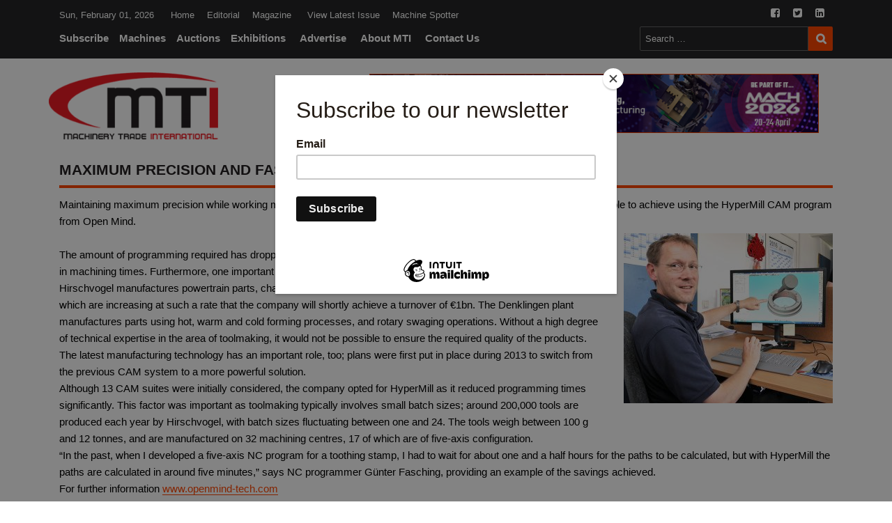

--- FILE ---
content_type: text/html; charset=UTF-8
request_url: https://mtimagazine.com/maximum-precision-and-fast-machining/
body_size: 77583
content:
<!DOCTYPE html>

<html lang="en-US" class="no-js">

<head>

	<meta charset="UTF-8">

	<meta name="viewport" content="width=device-width, initial-scale=1">

	<link rel="profile" href="http://gmpg.org/xfn/11">

	<link href="//cdn-images.mailchimp.com/embedcode/classic-10_7.css" rel="stylesheet" type="text/css">

	
	<link rel="pingback" href="https://mtimagazine.com/xmlrpc.php">

	
	<script>(function(html){html.className = html.className.replace(/\bno-js\b/,'js')})(document.documentElement);</script>
<title>Maximum precision and fast machining &#8211; MTI Magazine</title>
<meta name='robots' content='max-image-preview:large' />
<link rel='dns-prefetch' href='//fonts.googleapis.com' />
<link rel="alternate" type="application/rss+xml" title="MTI Magazine &raquo; Feed" href="https://mtimagazine.com/feed/" />
<link rel="alternate" type="application/rss+xml" title="MTI Magazine &raquo; Comments Feed" href="https://mtimagazine.com/comments/feed/" />
<link rel="alternate" type="application/rss+xml" title="MTI Magazine &raquo; Maximum precision and fast machining Comments Feed" href="https://mtimagazine.com/maximum-precision-and-fast-machining/feed/" />
<script type="text/javascript">
/* <![CDATA[ */
window._wpemojiSettings = {"baseUrl":"https:\/\/s.w.org\/images\/core\/emoji\/14.0.0\/72x72\/","ext":".png","svgUrl":"https:\/\/s.w.org\/images\/core\/emoji\/14.0.0\/svg\/","svgExt":".svg","source":{"concatemoji":"https:\/\/mtimagazine.com\/wp-includes\/js\/wp-emoji-release.min.js?ver=6.4.7"}};
/*! This file is auto-generated */
!function(i,n){var o,s,e;function c(e){try{var t={supportTests:e,timestamp:(new Date).valueOf()};sessionStorage.setItem(o,JSON.stringify(t))}catch(e){}}function p(e,t,n){e.clearRect(0,0,e.canvas.width,e.canvas.height),e.fillText(t,0,0);var t=new Uint32Array(e.getImageData(0,0,e.canvas.width,e.canvas.height).data),r=(e.clearRect(0,0,e.canvas.width,e.canvas.height),e.fillText(n,0,0),new Uint32Array(e.getImageData(0,0,e.canvas.width,e.canvas.height).data));return t.every(function(e,t){return e===r[t]})}function u(e,t,n){switch(t){case"flag":return n(e,"\ud83c\udff3\ufe0f\u200d\u26a7\ufe0f","\ud83c\udff3\ufe0f\u200b\u26a7\ufe0f")?!1:!n(e,"\ud83c\uddfa\ud83c\uddf3","\ud83c\uddfa\u200b\ud83c\uddf3")&&!n(e,"\ud83c\udff4\udb40\udc67\udb40\udc62\udb40\udc65\udb40\udc6e\udb40\udc67\udb40\udc7f","\ud83c\udff4\u200b\udb40\udc67\u200b\udb40\udc62\u200b\udb40\udc65\u200b\udb40\udc6e\u200b\udb40\udc67\u200b\udb40\udc7f");case"emoji":return!n(e,"\ud83e\udef1\ud83c\udffb\u200d\ud83e\udef2\ud83c\udfff","\ud83e\udef1\ud83c\udffb\u200b\ud83e\udef2\ud83c\udfff")}return!1}function f(e,t,n){var r="undefined"!=typeof WorkerGlobalScope&&self instanceof WorkerGlobalScope?new OffscreenCanvas(300,150):i.createElement("canvas"),a=r.getContext("2d",{willReadFrequently:!0}),o=(a.textBaseline="top",a.font="600 32px Arial",{});return e.forEach(function(e){o[e]=t(a,e,n)}),o}function t(e){var t=i.createElement("script");t.src=e,t.defer=!0,i.head.appendChild(t)}"undefined"!=typeof Promise&&(o="wpEmojiSettingsSupports",s=["flag","emoji"],n.supports={everything:!0,everythingExceptFlag:!0},e=new Promise(function(e){i.addEventListener("DOMContentLoaded",e,{once:!0})}),new Promise(function(t){var n=function(){try{var e=JSON.parse(sessionStorage.getItem(o));if("object"==typeof e&&"number"==typeof e.timestamp&&(new Date).valueOf()<e.timestamp+604800&&"object"==typeof e.supportTests)return e.supportTests}catch(e){}return null}();if(!n){if("undefined"!=typeof Worker&&"undefined"!=typeof OffscreenCanvas&&"undefined"!=typeof URL&&URL.createObjectURL&&"undefined"!=typeof Blob)try{var e="postMessage("+f.toString()+"("+[JSON.stringify(s),u.toString(),p.toString()].join(",")+"));",r=new Blob([e],{type:"text/javascript"}),a=new Worker(URL.createObjectURL(r),{name:"wpTestEmojiSupports"});return void(a.onmessage=function(e){c(n=e.data),a.terminate(),t(n)})}catch(e){}c(n=f(s,u,p))}t(n)}).then(function(e){for(var t in e)n.supports[t]=e[t],n.supports.everything=n.supports.everything&&n.supports[t],"flag"!==t&&(n.supports.everythingExceptFlag=n.supports.everythingExceptFlag&&n.supports[t]);n.supports.everythingExceptFlag=n.supports.everythingExceptFlag&&!n.supports.flag,n.DOMReady=!1,n.readyCallback=function(){n.DOMReady=!0}}).then(function(){return e}).then(function(){var e;n.supports.everything||(n.readyCallback(),(e=n.source||{}).concatemoji?t(e.concatemoji):e.wpemoji&&e.twemoji&&(t(e.twemoji),t(e.wpemoji)))}))}((window,document),window._wpemojiSettings);
/* ]]> */
</script>
<link rel='stylesheet' id='wp-color-picker-css' href='https://mtimagazine.com/wp-admin/css/color-picker.min.css?ver=6.4.7' type='text/css' media='all' />
<link rel='stylesheet' id='jquery.bxslider-css' href='//mtimagazine.com/wp-content/plugins/testimonials-widget/includes/libraries/testimonials-widget/includes/libraries/bxslider-4/dist/jquery.bxslider.css?ver=6.4.7' type='text/css' media='all' />
<link rel='stylesheet' id='Axl_Testimonials_Widget-css' href='//mtimagazine.com/wp-content/plugins/testimonials-widget/includes/libraries/testimonials-widget/assets/css/testimonials-widget.css?ver=6.4.7' type='text/css' media='all' />
<link rel='stylesheet' id='Axl_Testimonials_Widget_Premium-css' href='//mtimagazine.com/wp-content/plugins/testimonials-widget/assets/css/testimonials-widget-premium.css?ver=6.4.7' type='text/css' media='all' />
<style id='wp-emoji-styles-inline-css' type='text/css'>

	img.wp-smiley, img.emoji {
		display: inline !important;
		border: none !important;
		box-shadow: none !important;
		height: 1em !important;
		width: 1em !important;
		margin: 0 0.07em !important;
		vertical-align: -0.1em !important;
		background: none !important;
		padding: 0 !important;
	}
</style>
<link rel='stylesheet' id='wp-block-library-css' href='https://mtimagazine.com/wp-includes/css/dist/block-library/style.min.css?ver=6.4.7' type='text/css' media='all' />
<style id='classic-theme-styles-inline-css' type='text/css'>
/*! This file is auto-generated */
.wp-block-button__link{color:#fff;background-color:#32373c;border-radius:9999px;box-shadow:none;text-decoration:none;padding:calc(.667em + 2px) calc(1.333em + 2px);font-size:1.125em}.wp-block-file__button{background:#32373c;color:#fff;text-decoration:none}
</style>
<style id='global-styles-inline-css' type='text/css'>
body{--wp--preset--color--black: #000000;--wp--preset--color--cyan-bluish-gray: #abb8c3;--wp--preset--color--white: #ffffff;--wp--preset--color--pale-pink: #f78da7;--wp--preset--color--vivid-red: #cf2e2e;--wp--preset--color--luminous-vivid-orange: #ff6900;--wp--preset--color--luminous-vivid-amber: #fcb900;--wp--preset--color--light-green-cyan: #7bdcb5;--wp--preset--color--vivid-green-cyan: #00d084;--wp--preset--color--pale-cyan-blue: #8ed1fc;--wp--preset--color--vivid-cyan-blue: #0693e3;--wp--preset--color--vivid-purple: #9b51e0;--wp--preset--gradient--vivid-cyan-blue-to-vivid-purple: linear-gradient(135deg,rgba(6,147,227,1) 0%,rgb(155,81,224) 100%);--wp--preset--gradient--light-green-cyan-to-vivid-green-cyan: linear-gradient(135deg,rgb(122,220,180) 0%,rgb(0,208,130) 100%);--wp--preset--gradient--luminous-vivid-amber-to-luminous-vivid-orange: linear-gradient(135deg,rgba(252,185,0,1) 0%,rgba(255,105,0,1) 100%);--wp--preset--gradient--luminous-vivid-orange-to-vivid-red: linear-gradient(135deg,rgba(255,105,0,1) 0%,rgb(207,46,46) 100%);--wp--preset--gradient--very-light-gray-to-cyan-bluish-gray: linear-gradient(135deg,rgb(238,238,238) 0%,rgb(169,184,195) 100%);--wp--preset--gradient--cool-to-warm-spectrum: linear-gradient(135deg,rgb(74,234,220) 0%,rgb(151,120,209) 20%,rgb(207,42,186) 40%,rgb(238,44,130) 60%,rgb(251,105,98) 80%,rgb(254,248,76) 100%);--wp--preset--gradient--blush-light-purple: linear-gradient(135deg,rgb(255,206,236) 0%,rgb(152,150,240) 100%);--wp--preset--gradient--blush-bordeaux: linear-gradient(135deg,rgb(254,205,165) 0%,rgb(254,45,45) 50%,rgb(107,0,62) 100%);--wp--preset--gradient--luminous-dusk: linear-gradient(135deg,rgb(255,203,112) 0%,rgb(199,81,192) 50%,rgb(65,88,208) 100%);--wp--preset--gradient--pale-ocean: linear-gradient(135deg,rgb(255,245,203) 0%,rgb(182,227,212) 50%,rgb(51,167,181) 100%);--wp--preset--gradient--electric-grass: linear-gradient(135deg,rgb(202,248,128) 0%,rgb(113,206,126) 100%);--wp--preset--gradient--midnight: linear-gradient(135deg,rgb(2,3,129) 0%,rgb(40,116,252) 100%);--wp--preset--font-size--small: 13px;--wp--preset--font-size--medium: 20px;--wp--preset--font-size--large: 36px;--wp--preset--font-size--x-large: 42px;--wp--preset--spacing--20: 0.44rem;--wp--preset--spacing--30: 0.67rem;--wp--preset--spacing--40: 1rem;--wp--preset--spacing--50: 1.5rem;--wp--preset--spacing--60: 2.25rem;--wp--preset--spacing--70: 3.38rem;--wp--preset--spacing--80: 5.06rem;--wp--preset--shadow--natural: 6px 6px 9px rgba(0, 0, 0, 0.2);--wp--preset--shadow--deep: 12px 12px 50px rgba(0, 0, 0, 0.4);--wp--preset--shadow--sharp: 6px 6px 0px rgba(0, 0, 0, 0.2);--wp--preset--shadow--outlined: 6px 6px 0px -3px rgba(255, 255, 255, 1), 6px 6px rgba(0, 0, 0, 1);--wp--preset--shadow--crisp: 6px 6px 0px rgba(0, 0, 0, 1);}:where(.is-layout-flex){gap: 0.5em;}:where(.is-layout-grid){gap: 0.5em;}body .is-layout-flow > .alignleft{float: left;margin-inline-start: 0;margin-inline-end: 2em;}body .is-layout-flow > .alignright{float: right;margin-inline-start: 2em;margin-inline-end: 0;}body .is-layout-flow > .aligncenter{margin-left: auto !important;margin-right: auto !important;}body .is-layout-constrained > .alignleft{float: left;margin-inline-start: 0;margin-inline-end: 2em;}body .is-layout-constrained > .alignright{float: right;margin-inline-start: 2em;margin-inline-end: 0;}body .is-layout-constrained > .aligncenter{margin-left: auto !important;margin-right: auto !important;}body .is-layout-constrained > :where(:not(.alignleft):not(.alignright):not(.alignfull)){max-width: var(--wp--style--global--content-size);margin-left: auto !important;margin-right: auto !important;}body .is-layout-constrained > .alignwide{max-width: var(--wp--style--global--wide-size);}body .is-layout-flex{display: flex;}body .is-layout-flex{flex-wrap: wrap;align-items: center;}body .is-layout-flex > *{margin: 0;}body .is-layout-grid{display: grid;}body .is-layout-grid > *{margin: 0;}:where(.wp-block-columns.is-layout-flex){gap: 2em;}:where(.wp-block-columns.is-layout-grid){gap: 2em;}:where(.wp-block-post-template.is-layout-flex){gap: 1.25em;}:where(.wp-block-post-template.is-layout-grid){gap: 1.25em;}.has-black-color{color: var(--wp--preset--color--black) !important;}.has-cyan-bluish-gray-color{color: var(--wp--preset--color--cyan-bluish-gray) !important;}.has-white-color{color: var(--wp--preset--color--white) !important;}.has-pale-pink-color{color: var(--wp--preset--color--pale-pink) !important;}.has-vivid-red-color{color: var(--wp--preset--color--vivid-red) !important;}.has-luminous-vivid-orange-color{color: var(--wp--preset--color--luminous-vivid-orange) !important;}.has-luminous-vivid-amber-color{color: var(--wp--preset--color--luminous-vivid-amber) !important;}.has-light-green-cyan-color{color: var(--wp--preset--color--light-green-cyan) !important;}.has-vivid-green-cyan-color{color: var(--wp--preset--color--vivid-green-cyan) !important;}.has-pale-cyan-blue-color{color: var(--wp--preset--color--pale-cyan-blue) !important;}.has-vivid-cyan-blue-color{color: var(--wp--preset--color--vivid-cyan-blue) !important;}.has-vivid-purple-color{color: var(--wp--preset--color--vivid-purple) !important;}.has-black-background-color{background-color: var(--wp--preset--color--black) !important;}.has-cyan-bluish-gray-background-color{background-color: var(--wp--preset--color--cyan-bluish-gray) !important;}.has-white-background-color{background-color: var(--wp--preset--color--white) !important;}.has-pale-pink-background-color{background-color: var(--wp--preset--color--pale-pink) !important;}.has-vivid-red-background-color{background-color: var(--wp--preset--color--vivid-red) !important;}.has-luminous-vivid-orange-background-color{background-color: var(--wp--preset--color--luminous-vivid-orange) !important;}.has-luminous-vivid-amber-background-color{background-color: var(--wp--preset--color--luminous-vivid-amber) !important;}.has-light-green-cyan-background-color{background-color: var(--wp--preset--color--light-green-cyan) !important;}.has-vivid-green-cyan-background-color{background-color: var(--wp--preset--color--vivid-green-cyan) !important;}.has-pale-cyan-blue-background-color{background-color: var(--wp--preset--color--pale-cyan-blue) !important;}.has-vivid-cyan-blue-background-color{background-color: var(--wp--preset--color--vivid-cyan-blue) !important;}.has-vivid-purple-background-color{background-color: var(--wp--preset--color--vivid-purple) !important;}.has-black-border-color{border-color: var(--wp--preset--color--black) !important;}.has-cyan-bluish-gray-border-color{border-color: var(--wp--preset--color--cyan-bluish-gray) !important;}.has-white-border-color{border-color: var(--wp--preset--color--white) !important;}.has-pale-pink-border-color{border-color: var(--wp--preset--color--pale-pink) !important;}.has-vivid-red-border-color{border-color: var(--wp--preset--color--vivid-red) !important;}.has-luminous-vivid-orange-border-color{border-color: var(--wp--preset--color--luminous-vivid-orange) !important;}.has-luminous-vivid-amber-border-color{border-color: var(--wp--preset--color--luminous-vivid-amber) !important;}.has-light-green-cyan-border-color{border-color: var(--wp--preset--color--light-green-cyan) !important;}.has-vivid-green-cyan-border-color{border-color: var(--wp--preset--color--vivid-green-cyan) !important;}.has-pale-cyan-blue-border-color{border-color: var(--wp--preset--color--pale-cyan-blue) !important;}.has-vivid-cyan-blue-border-color{border-color: var(--wp--preset--color--vivid-cyan-blue) !important;}.has-vivid-purple-border-color{border-color: var(--wp--preset--color--vivid-purple) !important;}.has-vivid-cyan-blue-to-vivid-purple-gradient-background{background: var(--wp--preset--gradient--vivid-cyan-blue-to-vivid-purple) !important;}.has-light-green-cyan-to-vivid-green-cyan-gradient-background{background: var(--wp--preset--gradient--light-green-cyan-to-vivid-green-cyan) !important;}.has-luminous-vivid-amber-to-luminous-vivid-orange-gradient-background{background: var(--wp--preset--gradient--luminous-vivid-amber-to-luminous-vivid-orange) !important;}.has-luminous-vivid-orange-to-vivid-red-gradient-background{background: var(--wp--preset--gradient--luminous-vivid-orange-to-vivid-red) !important;}.has-very-light-gray-to-cyan-bluish-gray-gradient-background{background: var(--wp--preset--gradient--very-light-gray-to-cyan-bluish-gray) !important;}.has-cool-to-warm-spectrum-gradient-background{background: var(--wp--preset--gradient--cool-to-warm-spectrum) !important;}.has-blush-light-purple-gradient-background{background: var(--wp--preset--gradient--blush-light-purple) !important;}.has-blush-bordeaux-gradient-background{background: var(--wp--preset--gradient--blush-bordeaux) !important;}.has-luminous-dusk-gradient-background{background: var(--wp--preset--gradient--luminous-dusk) !important;}.has-pale-ocean-gradient-background{background: var(--wp--preset--gradient--pale-ocean) !important;}.has-electric-grass-gradient-background{background: var(--wp--preset--gradient--electric-grass) !important;}.has-midnight-gradient-background{background: var(--wp--preset--gradient--midnight) !important;}.has-small-font-size{font-size: var(--wp--preset--font-size--small) !important;}.has-medium-font-size{font-size: var(--wp--preset--font-size--medium) !important;}.has-large-font-size{font-size: var(--wp--preset--font-size--large) !important;}.has-x-large-font-size{font-size: var(--wp--preset--font-size--x-large) !important;}
.wp-block-navigation a:where(:not(.wp-element-button)){color: inherit;}
:where(.wp-block-post-template.is-layout-flex){gap: 1.25em;}:where(.wp-block-post-template.is-layout-grid){gap: 1.25em;}
:where(.wp-block-columns.is-layout-flex){gap: 2em;}:where(.wp-block-columns.is-layout-grid){gap: 2em;}
.wp-block-pullquote{font-size: 1.5em;line-height: 1.6;}
</style>
<link rel='stylesheet' id='contact-form-7-css' href='https://mtimagazine.com/wp-content/plugins/contact-form-7/includes/css/styles.css?ver=5.8.6' type='text/css' media='all' />
<link rel='stylesheet' id='st-widget-css' href='https://mtimagazine.com/wp-content/plugins/share-this/css/style.css?ver=6.4.7' type='text/css' media='all' />
<link rel='stylesheet' id='slicknavcss-css' href='https://mtimagazine.com/wp-content/plugins/slicknav-mobile-menu/css/slicknav.min.css?ver=1.0.11' type='text/css' media='all' />
<style id='slicknavcss-inline-css' type='text/css'>


        #nav_menu-2 {
                display: none;
        }

        .slicknav_menu {
                background: rgb(255,69,0);
        }

        .slicknav-flex{
               display: -webkit-box;
               display: -ms-flexbox;
               display: flex;
               justify-content:flex-end;
        }

        .slicknav_btn {
                background-color:#222222;
        }

        a.slicknav_open {
                background-color:#222222;
        }

        .slicknav_nav .slicknav_arrow {
                float:right;
        }

        .slicknav_menu .slicknav_menutxt {
                color: #fff;
                text-shadow: none;
                font-size: 16px;
                font-weight: normal;
        }

        .slicknav_menu .slicknav_icon-bar {
                background-color: #fff;
                box-shadow: none;
        }

        .slicknav_nav li a {
                color: #fff;
                text-transform: none;
                font-size: 16px;
                padding: 5px 10px;
        }

        .slicknav_nav a:hover,
        .slicknav_nav .slicknav_row:hover {
                background: rgba(204,204,204,0.3);
        }

        .slicknav_nav .menu-item a:hover,
        .slicknav_nav a span:hover {
                color: #222222;
        }

        .slicknav_nav input[type='submit']{
                background: #222222;
                color: #fff;
        }

        .slicknav-logo-text a{
                color: #222222;
        }


        @media screen and (min-width: 768px) {
                .slicknav_menu {
                        display: none;
                }

                #nav_menu-2 {
                        display: block;
                }
        }
        
</style>
<link rel='stylesheet' id='owl.carousel.style-css' href='https://mtimagazine.com/wp-content/plugins/wp-posts-carousel/owl.carousel/assets/owl.carousel.css?ver=6.4.7' type='text/css' media='all' />
<link rel='stylesheet' id='wp-pagenavi-css' href='https://mtimagazine.com/wp-content/plugins/wp-pagenavi/pagenavi-css.css?ver=2.70' type='text/css' media='all' />
<link rel='stylesheet' id='twentysixteen-fonts-css' href='https://fonts.googleapis.com/css?family=Merriweather%3A400%2C700%2C900%2C400italic%2C700italic%2C900italic%7CMontserrat%3A400%2C700%7CInconsolata%3A400&#038;subset=latin%2Clatin-ext' type='text/css' media='all' />
<link rel='stylesheet' id='genericons-css' href='https://mtimagazine.com/wp-content/themes/magazine/genericons/genericons.css?ver=3.4.1' type='text/css' media='all' />
<link rel='stylesheet' id='twentysixteen-style-css' href='https://mtimagazine.com/wp-content/themes/magazine/style.css?ver=6.4.7' type='text/css' media='all' />
<style id='twentysixteen-style-inline-css' type='text/css'>

		/* Custom Link Color */
		.menu-toggle:hover,
		.menu-toggle:focus,
		a,
		.main-navigation a:hover,
		.main-navigation a:focus,
		.dropdown-toggle:hover,
		.dropdown-toggle:focus,
		.social-navigation a:hover:before,
		.social-navigation a:focus:before,
		.post-navigation a:hover .post-title,
		.post-navigation a:focus .post-title,
		.tagcloud a:hover,
		.tagcloud a:focus,
		.site-branding .site-title a:hover,
		.site-branding .site-title a:focus,
		.entry-title a:hover,
		.entry-title a:focus,
		.entry-footer a:hover,
		.entry-footer a:focus,
		.comment-metadata a:hover,
		.comment-metadata a:focus,
		.pingback .comment-edit-link:hover,
		.pingback .comment-edit-link:focus,
		.comment-reply-link,
		.comment-reply-link:hover,
		.comment-reply-link:focus,
		.required,
		.site-info a:hover,
		.site-info a:focus {
			color: #ff4500;
		}

		mark,
		ins,
		button:hover,
		button:focus,
		input[type="button"]:hover,
		input[type="button"]:focus,
		input[type="reset"]:hover,
		input[type="reset"]:focus,
		input[type="submit"]:hover,
		input[type="submit"]:focus,
		.pagination .prev:hover,
		.pagination .prev:focus,
		.pagination .next:hover,
		.pagination .next:focus,
		.widget_calendar tbody a,
		.page-links a:hover,
		.page-links a:focus {
			background-color: #ff4500;
		}

		input[type="date"]:focus,
		input[type="time"]:focus,
		input[type="datetime-local"]:focus,
		input[type="week"]:focus,
		input[type="month"]:focus,
		input[type="text"]:focus,
		input[type="email"]:focus,
		input[type="url"]:focus,
		input[type="password"]:focus,
		input[type="search"]:focus,
		input[type="tel"]:focus,
		input[type="number"]:focus,
		textarea:focus,
		.tagcloud a:hover,
		.tagcloud a:focus,
		.menu-toggle:hover,
		.menu-toggle:focus {
			border-color: #ff4500;
		}

		@media screen and (min-width: 56.875em) {
			.main-navigation li:hover > a,
			.main-navigation li.focus > a {
				color: #ff4500;
			}
		}
	
</style>
<!--[if lt IE 10]>
<link rel='stylesheet' id='twentysixteen-ie-css' href='https://mtimagazine.com/wp-content/themes/magazine/css/ie.css?ver=20160816' type='text/css' media='all' />
<![endif]-->
<!--[if lt IE 9]>
<link rel='stylesheet' id='twentysixteen-ie8-css' href='https://mtimagazine.com/wp-content/themes/magazine/css/ie8.css?ver=20160816' type='text/css' media='all' />
<![endif]-->
<!--[if lt IE 8]>
<link rel='stylesheet' id='twentysixteen-ie7-css' href='https://mtimagazine.com/wp-content/themes/magazine/css/ie7.css?ver=20160816' type='text/css' media='all' />
<![endif]-->
<link rel='stylesheet' id='rtbs-css' href='https://mtimagazine.com/wp-content/plugins/responsive-tabs/inc/css/rtbs_style.min.css?ver=4.0.6' type='text/css' media='all' />
<script type="text/javascript" src="https://mtimagazine.com/wp-includes/js/jquery/jquery.min.js?ver=3.7.1" id="jquery-core-js"></script>
<script type="text/javascript" src="https://mtimagazine.com/wp-includes/js/jquery/jquery-migrate.min.js?ver=3.4.1" id="jquery-migrate-js"></script>
<script type="text/javascript" src="https://mtimagazine.com/wp-content/plugins/easy-twitter-feeds/public/js/widget.js?ver=1.2.2" id="widget-js-js"></script>
<script type="text/javascript" src="https://mtimagazine.com/wp-content/plugins/slicknav-mobile-menu/js/jquery.slicknav.min.js?ver=1.0.11" id="slicknavjs-js"></script>
<script type="text/javascript" id="slicknav-init-js-extra">
/* <![CDATA[ */
var slickNavVars = {"ng_slicknav":{"ng_slicknav_menu":"#nav_menu-2","ng_slicknav_position":"body","ng_slicknav_parent_links":false,"ng_slicknav_close_click":false,"ng_slicknav_child_links":false,"ng_slicknav_speed":400,"ng_slicknav_label":"MENU","ng_slicknav_fixhead":false,"ng_slicknav_hidedesktop":"block","ng_slicknav_brand":"","ng_slicknav_brand_text":"","ng_slicknav_search":false,"ng_slicknav_search_text":"search...","ng_slicksearch":"https:\/\/mtimagazine.com\/","ng_slicknav_closedsymbol":"","ng_slicknav_openedsymbol":"","ng_slicknav_alt":"","ng_slicknav_accordion":false,"ng_slicknav_animation_library":"jquery"}};
/* ]]> */
</script>
<script type="text/javascript" src="https://mtimagazine.com/wp-content/plugins/slicknav-mobile-menu/js/slick-init.js?ver=1.9.1" id="slicknav-init-js"></script>
<!--[if lt IE 9]>
<script type="text/javascript" src="https://mtimagazine.com/wp-content/themes/magazine/js/html5.js?ver=3.7.3" id="twentysixteen-html5-js"></script>
<![endif]-->
<script type="text/javascript" src="https://mtimagazine.com/wp-content/plugins/responsive-tabs/inc/js/rtbs.min.js?ver=4.0.6" id="rtbs-js"></script>
<link rel="https://api.w.org/" href="https://mtimagazine.com/wp-json/" /><link rel="alternate" type="application/json" href="https://mtimagazine.com/wp-json/wp/v2/posts/4962" /><link rel="EditURI" type="application/rsd+xml" title="RSD" href="https://mtimagazine.com/xmlrpc.php?rsd" />
<meta name="generator" content="WordPress 6.4.7" />
<link rel="canonical" href="https://mtimagazine.com/maximum-precision-and-fast-machining/" />
<link rel='shortlink' href='https://mtimagazine.com/?p=4962' />
<link rel="alternate" type="application/json+oembed" href="https://mtimagazine.com/wp-json/oembed/1.0/embed?url=https%3A%2F%2Fmtimagazine.com%2Fmaximum-precision-and-fast-machining%2F" />
<link rel="alternate" type="text/xml+oembed" href="https://mtimagazine.com/wp-json/oembed/1.0/embed?url=https%3A%2F%2Fmtimagazine.com%2Fmaximum-precision-and-fast-machining%2F&#038;format=xml" />
<script charset="utf-8" type="text/javascript">var switchTo5x=true;</script>
<script charset="utf-8" type="text/javascript" id="st_insights_js" src="http://w.sharethis.com/button/buttons.js?publisher=35e94977-7a2d-4434-84c0-1899581b99c4&amp;product=sharethis-wordpress"></script>
<script charset="utf-8" type="text/javascript">stLight.options({"publisher":"35e94977-7a2d-4434-84c0-1899581b99c4"});var st_type="wordpress4.8.10";</script>
<script>var wp_posts_carousel_url="https://mtimagazine.com/wp-content/plugins/wp-posts-carousel/";</script>	<style type="text/css" id="twentysixteen-header-css">
		.site-branding {
			margin: 0 auto 0 0;
		}

		.site-branding .site-title,
		.site-description {
			clip: rect(1px, 1px, 1px, 1px);
			position: absolute;
		}
	</style>
	<style type="text/css" id="custom-background-css">
body.custom-background { background-color: #ffffff; }
</style>
	<link rel="icon" href="https://mtimagazine.com/wp-content/uploads/2019/01/cropped-site_icon-32x32.jpg" sizes="32x32" />
<link rel="icon" href="https://mtimagazine.com/wp-content/uploads/2019/01/cropped-site_icon-192x192.jpg" sizes="192x192" />
<link rel="apple-touch-icon" href="https://mtimagazine.com/wp-content/uploads/2019/01/cropped-site_icon-180x180.jpg" />
<meta name="msapplication-TileImage" content="https://mtimagazine.com/wp-content/uploads/2019/01/cropped-site_icon-270x270.jpg" />
		<style type="text/css" id="wp-custom-css">
			/*
You can add your own CSS here.

Click the help icon above to learn more.
*/
.desptn {
    float: left;
    width: 100%;
    padding: 15px 10px;
}
/*12-08-22*/
.full_cant {
    display: flex;
    justify-content: space-between;
	padding: 0 30px;
	margin-top: 2rem;
}
.left_wq h2 {
    font-family: 'Montserrat';
    font-size: 36px;
}
.left_wq {
    width: 48%;
position: relative;
}
.page-id-20902 header.entry-header .entry-title {
    font-size: 0;
}
.left_wq > .on_mge {
    position: relative;
    top: 42px;
}
.on_mage1 {
    position: absolute;
    top: 31px;
    left: 34px;
}
.left_wq img {
  /*  width: 300px; */
}
.on_mage1 img {
    height: 26rem;
}
.on_mage2 {
    position: absolute;
    top: 13px;
    left: 66px;
}
.on_mage3 {
    position: absolute;
    top: 0;
    left: 120px;
border-radius: 35px;
    overflow: hidden;
}
.left_wq.ri_we img:hover {
    z-index: 999;
    position: relative;
   /* height: 16rem; */
    
}
.on_mage2 img {
    width: 100%;
    height: 28rem;
}

.on_mage3 img {
    height: 29rem;
}
		</style>
		
    <body class="post-template-default single single-post postid-4962 single-format-standard custom-background wp-custom-logo no-sidebar" itemscope="itemscope" itemtype="http://schema.org/WebPage">

    
	<script type="text/javascript" src="https://www.google.com/jsapi"></script>

	<link href="https://www.google.com/uds/api/visualization/1.0/40ff64b1d9d6b3213524485974f36cc0/ui+en.css" type="text/css" rel="stylesheet">

 <style type="text/css">

	#mc_embed_signup{background:#fff; clear:left; font:14px Helvetica,Arial,sans-serif; }

</style>



<script>

  (function(i,s,o,g,r,a,m){i['GoogleAnalyticsObject']=r;i[r]=i[r]||function(){

  (i[r].q=i[r].q||[]).push(arguments)},i[r].l=1*new Date();a=s.createElement(o),

  m=s.getElementsByTagName(o)[0];a.async=1;a.src=g;m.parentNode.insertBefore(a,m)

  })(window,document,'script','https://www.google-analytics.com/analytics.js','ga');

  ga('create', 'UA-6985676-2', 'auto');

  ga('send', 'pageview');



</script>

<script id="mcjs">!function(c,h,i,m,p){m=c.createElement(h),p=c.getElementsByTagName(h)[0],m.async=1,m.src=i,p.parentNode.insertBefore(m,p)}(document,"script","https://chimpstatic.com/mcjs-connected/js/users/4d246918dbc1428ea5b379e85/6da4cd731f495f51c6a206f71.js");</script>
<!-- Google tag (gtag.js) -->
<script async src="https://www.googletagmanager.com/gtag/js?id=G-28PSBXS1Z2"></script>
<script>
  window.dataLayer = window.dataLayer || [];
  function gtag(){dataLayer.push(arguments);}
  gtag('js', new Date());

  gtag('config', 'G-28PSBXS1Z2');
</script>



<!-- Google Tag Manager (noscript) -->
<noscript><iframe src="https://www.googletagmanager.com/ns.html?id=GTM-KMB6VKLC"
height="0" width="0" style="display:none;visibility:hidden"></iframe></noscript>
<!-- End Google Tag Manager (noscript) -->


</head>



<body class="post-template-default single single-post postid-4962 single-format-standard custom-background wp-custom-logo no-sidebar" id="snow">

<!-- Google Tag Manager (noscript) -->
<noscript><iframe src="https://www.googletagmanager.com/ns.html?id=GTM-KMB6VKLC"
height="0" width="0" style="display:none;visibility:hidden"></iframe></noscript>
<!-- End Google Tag Manager (noscript) -->


<div id="page" class="site">

	<div class="site-inner">

		<a class="skip-link screen-reader-text" href="#content">Skip to content</a>

		<header id="masthead" class="site-header" role="banner">

<script src="https://cdnjs.cloudflare.com/ajax/libs/jquery/2.1.3/jquery.min.js"></script>

<script src="https://static.codepen.io/assets/editor/live/css_reload-5619dc0905a68b2e6298901de54f73cefe4e079f65a75406858d92924b4938bf.js"></script>

<link rel="stylesheet" href="https://cdnjs.cloudflare.com/ajax/libs/font-awesome/4.7.0/css/font-awesome.min.css">

			<div class="top-navbar">

				<div class="cntr_con">

					<div class="row_pad">

						<span class="date-time">Sun, February 01, 2026</span>

                       

						<nav id="site-navigation" class="top_three" role="navigation">

							<div id="menu-box" class="menu-top-container"><ul id="menu-top" class="topthree-items"><li id="menu-item-111" class="menu-item menu-item-type-post_type menu-item-object-page menu-item-home menu-item-111"><a href="https://mtimagazine.com/">Home</a></li>
<li id="menu-item-109" class="menu-item menu-item-type-post_type menu-item-object-page menu-item-109"><a href="https://mtimagazine.com/editorial/">Editorial</a></li>
<li id="menu-item-329" class="menu-item menu-item-type-custom menu-item-object-custom menu-item-has-children menu-item-329"><a href="#">Magazine</a>
<ul class="sub-menu">
	<li id="menu-item-850" class="menu-item menu-item-type-post_type menu-item-object-page menu-item-850"><a href="https://mtimagazine.com/magazine-archive/">Magazine Archive</a></li>
	<li id="menu-item-327" class="menu-item menu-item-type-custom menu-item-object-custom menu-item-327"><a target="_blank" rel="noopener" href="https://mtimagazine.com/digital-magazine/mti-middle-east">MTI Middle East</a></li>
</ul>
</li>
<li id="menu-item-328" class="rojmra menu-item menu-item-type-custom menu-item-object-custom menu-item-328"><a target="_blank" rel="noopener" href="https://mtimagazine.com/magazine/2026/January/26/index.html?page=2">View Latest Issue</a></li>
<li id="menu-item-7223" class="menu-item menu-item-type-custom menu-item-object-custom menu-item-7223"><a href="https://www.machinespotter.com/">Machine Spotter</a></li>
</ul></div>
						</nav><!-- .main-navigation -->

						<nav id="social-navigation" class="social-navigation" role="navigation" aria-label="Social Links Menu">

							<div class="menu-social-container"><ul id="menu-social" class="social-links-menu"><li id="menu-item-112" class="fb menu-item menu-item-type-custom menu-item-object-custom menu-item-112"><a target="_blank" rel="noopener" href="https://www.facebook.com/MTIMagazine"><span class="screen-reader-text">fb</span></a></li>
<li id="menu-item-113" class="menu-item menu-item-type-custom menu-item-object-custom menu-item-113"><a target="_blank" rel="noopener" href="https://twitter.com/mtimagazine"><span class="screen-reader-text">twtr</span></a></li>
<li id="menu-item-114" class="menu-item menu-item-type-custom menu-item-object-custom menu-item-114"><a target="_blank" rel="noopener" href="https://www.linkedin.com/company/mti-ltd"><span class="screen-reader-text">ln</span></a></li>
</ul></div>
						</nav><!-- .social-navigation -->

                        

					</div>

				</div>

			</div>

			<div class="top-bar">

				<div class="cntr_con"><div class="row_pad">

					<span class="mnubtn">&equiv;</span>

					<section id="nav_menu-2" class="widget widget_nav_menu"><div class="menu-main-container"><ul id="menu-main" class="menu"><li id="menu-item-178" class="menu-item menu-item-type-custom menu-item-object-custom menu-item-178"><a href="https://mtimagazine.com/digital-magazine-subscription/">Subscribe</a></li>
<li id="menu-item-14064" class="menu-item menu-item-type-custom menu-item-object-custom menu-item-14064"><a href="https://machinespotter.com/">Machines<ul style="position: absolute; top: -10000px; left: -10000px;"><li><a href="https://bayansehri.com/" title="istanbul escort" rel="dofollow noopener" target="_blank">istanbul escort</a><a href="https://butikhotelmarmaris.com" title="marmaris escort" rel="dofollow noopener" target="_blank">marmaris escort</a></a><a href="https://zirve.net" title="sakarya escort" rel="dofollow noopener" target="_blank">sakarya escort</a></li></ul></a></li>
<li id="menu-item-226" class="menu-item menu-item-type-custom menu-item-object-custom menu-item-226"><a href="https://mtimagazine.com/auctions/">Auctions</a></li>
<li id="menu-item-301" class="menu-item menu-item-type-custom menu-item-object-custom menu-item-has-children menu-item-301"><a href="#">Exhibitions</a>
<ul class="sub-menu">
	<li id="menu-item-125" class="menu-item menu-item-type-post_type menu-item-object-page menu-item-125"><a href="https://mtimagazine.com/download-exhibitions/">Download Exhibitions</a></li>
	<li id="menu-item-100" class="menu-item menu-item-type-post_type menu-item-object-page menu-item-100"><a href="https://mtimagazine.com/future-exhibitions/">Future Exhibitions</a></li>
</ul>
</li>
<li id="menu-item-188" class="menu-item menu-item-type-custom menu-item-object-custom menu-item-has-children menu-item-188"><a href="#">Advertise</a>
<ul class="sub-menu">
	<li id="menu-item-131" class="menu-item menu-item-type-post_type menu-item-object-page menu-item-131"><a href="https://mtimagazine.com/magazine-advertising/">Magazine Advertising</a></li>
	<li id="menu-item-130" class="menu-item menu-item-type-post_type menu-item-object-page menu-item-130"><a href="https://mtimagazine.com/website-advertising/">Website Advertising</a></li>
</ul>
</li>
<li id="menu-item-102" class="aboutmti menu-item menu-item-type-post_type menu-item-object-page menu-item-has-children menu-item-102"><a href="https://mtimagazine.com/about-mti/">About MTI</a>
<ul class="sub-menu">
	<li id="menu-item-138" class="menu-item menu-item-type-post_type menu-item-object-page menu-item-138"><a href="https://mtimagazine.com/circulation/">Circulation</a></li>
	<li id="menu-item-137" class="menu-item menu-item-type-post_type menu-item-object-page menu-item-137"><a href="https://mtimagazine.com/testimonials/">Testimonials</a></li>
</ul>
</li>
<li id="menu-item-103" class="menu-item menu-item-type-post_type menu-item-object-page menu-item-103"><a href="https://mtimagazine.com/contact-us/">Contact Us</a></li>
</ul></div></section><section id="search-2" class="widget widget_search">
<form role="search" method="get" class="search-form" action="https://mtimagazine.com/">
	<label>
		<span class="screen-reader-text">Search for:</span>
		<input type="search" class="search-field" placeholder="Search &hellip;" value="" name="s" />
	</label>
	<button type="submit" class="search-submit"><span class="screen-reader-text">Search</span></button>
</form></section>
				</div>

			</div>

			</div>

			<div class="site-header-main">

				<div class="site-branding">

					<div class="siteLogo"><a href="https://mtimagazine.com/" class="custom-logo-link" rel="home"><img width="300" height="120" src="https://mtimagazine.com/wp-content/uploads/2017/09/cropped-MTILogoMASTER.png" class="custom-logo" alt="MTI Magazine" decoding="async" /></a></div>

					<div class="adds adverts"><section id="block-43" class="widget widget_block widget_media_image three_imgs">
<figure class="wp-block-image size-full"><a href="https://www.machexhibition.com/why-exhibit/mach-stand-space-enquiry/" target="_blank" rel=" noreferrer noopener"><img fetchpriority="high" decoding="async" width="700" height="90" src="https://mtimagazine.com/wp-content/uploads/2025/03/MACH-2026_BE-PART-OF-IT_Web-Banner_700x90px_MTI-1.jpg" alt="" class="wp-image-30440" srcset="https://mtimagazine.com/wp-content/uploads/2025/03/MACH-2026_BE-PART-OF-IT_Web-Banner_700x90px_MTI-1.jpg 700w, https://mtimagazine.com/wp-content/uploads/2025/03/MACH-2026_BE-PART-OF-IT_Web-Banner_700x90px_MTI-1-300x39.jpg 300w" sizes="(max-width: 709px) 85vw, (max-width: 909px) 67vw, (max-width: 984px) 61vw, (max-width: 1362px) 45vw, 600px" /></a></figure>
</section><section id="block-44" class="widget widget_block widget_media_image three_imgs">
<figure class="wp-block-image size-full"><a href="https://www.makteksmart.com/en/?utm_source=mti&amp;utm_medium=barter&amp;utm_campaign=en" target="_blank" rel=" noreferrer noopener"><img decoding="async" width="700" height="90" src="https://mtimagazine.com/wp-content/uploads/2025/03/maktek-smart-90x700-1.jpg" alt="" class="wp-image-30631" srcset="https://mtimagazine.com/wp-content/uploads/2025/03/maktek-smart-90x700-1.jpg 700w, https://mtimagazine.com/wp-content/uploads/2025/03/maktek-smart-90x700-1-300x39.jpg 300w" sizes="(max-width: 709px) 85vw, (max-width: 909px) 67vw, (max-width: 984px) 61vw, (max-width: 1362px) 45vw, 600px" /></a></figure>
</section><section id="block-46" class="widget widget_block widget_media_image three_imgs">
<figure class="wp-block-image size-full"><a href="https://www.adipec.com/conferences/download-strategic-conference-brochure/?utm_source=media-partner&amp;utm_medium=media-partner&amp;utm_campaign=machinery+trade+international+2025&amp;utm_content=mp2025" target="_blank" rel=" noreferrer noopener"><img decoding="async" width="728" height="90" src="https://mtimagazine.com/wp-content/uploads/2025/07/728x90-1.jpg" alt="" class="wp-image-31665" srcset="https://mtimagazine.com/wp-content/uploads/2025/07/728x90-1.jpg 728w, https://mtimagazine.com/wp-content/uploads/2025/07/728x90-1-300x37.jpg 300w" sizes="(max-width: 709px) 85vw, (max-width: 909px) 67vw, (max-width: 984px) 61vw, (max-width: 1362px) 45vw, 600px" /></a></figure>
</section><section id="block-49" class="widget widget_block widget_media_image three_imgs">
<figure class="wp-block-image size-full"><a href="https://www.egypes.com/2026-forms/book-your-stand/?utm_source=media-partner&amp;utm_medium=web-banner&amp;utm_campaign=mti&amp;utm_content=" target="_blank" rel=" noreferrer noopener"><img decoding="async" width="728" height="90" src="https://mtimagazine.com/wp-content/uploads/2025/07/728x90.jpg" alt="" class="wp-image-31610" srcset="https://mtimagazine.com/wp-content/uploads/2025/07/728x90.jpg 728w, https://mtimagazine.com/wp-content/uploads/2025/07/728x90-300x37.jpg 300w" sizes="(max-width: 709px) 85vw, (max-width: 909px) 67vw, (max-width: 984px) 61vw, (max-width: 1362px) 45vw, 600px" /></a></figure>
</section><section id="block-51" class="widget widget_block widget_media_image three_imgs">
<figure class="wp-block-image size-full"><a href="https://register.visitcloud.com/survey/2ehz86mul5ggl?actioncode=5065" target="_blank" rel=" noreferrer noopener"><img decoding="async" width="700" height="90" src="https://mtimagazine.com/wp-content/uploads/2025/10/AE_25_Banners_Powering-the-Possible_-26-700x90px_Red_NoImage-1.png" alt="" class="wp-image-32287" srcset="https://mtimagazine.com/wp-content/uploads/2025/10/AE_25_Banners_Powering-the-Possible_-26-700x90px_Red_NoImage-1.png 700w, https://mtimagazine.com/wp-content/uploads/2025/10/AE_25_Banners_Powering-the-Possible_-26-700x90px_Red_NoImage-1-300x39.png 300w" sizes="(max-width: 709px) 85vw, (max-width: 909px) 67vw, (max-width: 984px) 61vw, (max-width: 1362px) 45vw, 600px" /></a></figure>
</section></div>

				</div><!-- .site-branding -->

			</div><!-- .site-header-main -->



			
		

		</header><!-- .site-header -->

		



		<div id="content" class="site-content">

		

<script>

	jQuery(".aboutmti > a").click(function(){

		jQuery(".menu-main-container ul li.aboutmti ul.sub-menu").css({

				"left": 0,

				"right": "auto"

		});

		 return false;

	}).dblclick(function() {

		 window.location = this.href;

        return false;

	});

	jQuery("body").click(function(){

		jQuery(".menu-main-container ul li.aboutmti ul.sub-menu").css({

				"left": -999,

				"right": "auto"

		});

	});

</script>

<link rel="stylesheet" type="text/css" href="https://mtimagazine.com/wp-content/themes/magazine/css/slick.css">

<link rel="stylesheet" type="text/css" href="https://mtimagazine.com/wp-content/themes/magazine/css/slick-theme.css">

<script src="https://mtimagazine.com/wp-content/themes/magazine/js/slick.min.js" type="text/javascript" charset="utf-8"></script>
<script type="text/javascript">jQuery(document).on('ready', function() {    jQuery(".adverts").slick({        dots: false,        infinite: true,        autoplay: true,        autoplaySpeed: 10000,        arrows: false,        slidesToShow: 1,        slidesToScroll: 1    });   
 jQuery(".roundup").slick({        dots: false,        infinite: true,        autoplay: true,        arrows: false,        slidesToShow: 4,        slidesToScroll: 1,        responsive: [{            breakpoint: 1042,            settings: {                slidesToShow: 3,                slidesToScroll: 1            }        }, {            breakpoint: 680,            settings: {                slidesToShow: 2,                slidesToScroll: 1            }        }, {            breakpoint: 470,            settings: {                slidesToShow: 1,                slidesToScroll: 1            }        }]    });    jQuery(".post-con_con").slick({        dots: false,        infinite: true,        autoplay: true,        arrows: true,        slidesToShow: 3,        slidesToScroll: 1,        responsive: [{            breakpoint: 1042,            settings: {                slidesToShow: 3,                slidesToScroll: 1            }        }, {            breakpoint: 680,            settings: {                slidesToShow: 2,                slidesToScroll: 1            }        }, {            breakpoint: 470,            settings: {                slidesToShow: 1,                slidesToScroll: 1            }        }]    });    jQuery(".logo").slick({        dots: false,        infinite: true,        autoplay: true,        arrows: false,        slidesToShow: 5,        slidesToScroll: 1,        responsive: [{            breakpoint: 1042,            settings: {                slidesToShow: 4,                slidesToScroll: 1            }        }, {            breakpoint: 680,            settings: {                slidesToShow: 2,                slidesToScroll: 1            }        }, {            breakpoint: 470,            settings: {                slidesToShow: 1,                slidesToScroll: 1            }        }]    });});</script>
<div id="primary" class="content-area">
	<main id="main" class="site-main" role="main">
		<div class="row_pad">
		
<article id="post-4962" class="post-4962 post type-post status-publish format-standard has-post-thumbnail hentry category-international-news">
	<header class="entry-header">
		<h1 class="entry-title">Maximum precision and fast machining</h1>	</header><!-- .entry-header -->
	
	
	<div class="post-thumbnail">
		<img width="600" height="487" src="https://mtimagazine.com/wp-content/uploads/2018/05/Maximum-precision-and-fast-machining.jpg" class="attachment-post-thumbnail size-post-thumbnail wp-post-image" alt="" decoding="async" loading="lazy" srcset="https://mtimagazine.com/wp-content/uploads/2018/05/Maximum-precision-and-fast-machining.jpg 600w, https://mtimagazine.com/wp-content/uploads/2018/05/Maximum-precision-and-fast-machining-300x244.jpg 300w" sizes="(max-width: 709px) 85vw, (max-width: 909px) 67vw, (max-width: 1362px) 88vw, 1200px" />	</div><!-- .post-thumbnail -->

	
	<div class="entry-content">
		<p class="no-break"><span class='st_facebook_large' st_title='Maximum precision and fast machining' st_url='https://mtimagazine.com/maximum-precision-and-fast-machining/'></span><span st_username='devwcuk' class='st_twitter_large' st_title='Maximum precision and fast machining' st_url='https://mtimagazine.com/maximum-precision-and-fast-machining/'></span><span class='st_linkedin_large' st_title='Maximum precision and fast machining' st_url='https://mtimagazine.com/maximum-precision-and-fast-machining/'></span><span st_title='Maximum precision and fast machining' st_url='https://mtimagazine.com/maximum-precision-and-fast-machining/' class='st_sharethis_large'></span></p><p>Maintaining maximum precision while working more efficiently is something the Hirschvogel Automotive Group has been able to achieve using the HyperMill CAM program from Open Mind.<br />
<img loading="lazy" decoding="async" src="http://www.mtimagazine.com/wp-content/uploads/2018/05/Maximum-precision-and-fast-machining-300x244.jpg" alt="" width="300" height="244" class="alignright size-medium wp-image-4921" srcset="https://mtimagazine.com/wp-content/uploads/2018/05/Maximum-precision-and-fast-machining-300x244.jpg 300w, https://mtimagazine.com/wp-content/uploads/2018/05/Maximum-precision-and-fast-machining.jpg 600w" sizes="(max-width: 300px) 85vw, 300px" /><br />
The amount of programming required has dropped dramatically and there has been a double-digit percentage reduction in machining times. Furthermore, one important side effect is that there is much less stress on tools and machines.<br />
Hirschvogel manufactures powertrain parts, chassis frames, engines, gears, and diesel and fuel injection components which are increasing at such a rate that the company will shortly achieve a turnover of €1bn. The Denklingen plant manufactures parts using hot, warm and cold forming processes, and rotary swaging operations. Without a high degree of technical expertise in the area of toolmaking, it would not be possible to ensure the required quality of the products. The latest manufacturing technology has an important role, too; plans were first put in place during 2013 to switch from the previous CAM system to a more powerful solution.<br />
Although 13 CAM suites were initially considered, the company opted for HyperMill as it reduced programming times significantly. This factor was important as toolmaking typically involves small batch sizes; around 200,000 tools are produced each year by Hirschvogel, with batch sizes fluctuating between one and 24. The tools weigh between 100 g and 12 tonnes, and are manufactured on 32 machining centres, 17 of which are of five-axis configuration.<br />
“In the past, when I developed a five-axis NC program for a toothing stamp, I had to wait for about one and a half hours for the paths to be calculated, but with HyperMill the paths are calculated in around five minutes,” says NC programmer Günter Fasching, providing an example of the savings achieved.<br />
For further information <a href="http://www.openmind-tech.com" rel="noopener" target="_blank">www.openmind-tech.com</a></p>
	</div><!-- .entry-content -->

	<footer class="entry-footer">
		<span class="byline"><span class="author vcard"><img alt='' src='https://secure.gravatar.com/avatar/2b6d66387165e091573405a93d83b479?s=49&#038;d=mm&#038;r=g' srcset='https://secure.gravatar.com/avatar/2b6d66387165e091573405a93d83b479?s=98&#038;d=mm&#038;r=g 2x' class='avatar avatar-49 photo' height='49' width='49' loading='lazy' decoding='async'/><span class="screen-reader-text">Author </span> <a class="url fn n" href="https://mtimagazine.com/author/magazineweb/">MTI Magazine</a></span></span><span class="posted-on"><span class="screen-reader-text">Posted on </span><a href="https://mtimagazine.com/maximum-precision-and-fast-machining/" rel="bookmark"><time class="entry-date published updated" datetime="2018-06-01T09:43:00+00:00">June 1, 2018</time></a></span><span class="cat-links"><span class="screen-reader-text">Categories </span><a href="https://mtimagazine.com/category/international-news/" rel="category tag">INTERNATIONAL NEWS</a></span>			</footer><!-- .entry-footer -->
</article><!-- #post-## -->				
					</div>
	</main><!-- .site-main -->

	
</div><!-- .content-area -->







    <script src="https://static.codepen.io/assets/common/stopExecutionOnTimeout-de7e2ef6bfefd24b79a3f68b414b87b8db5b08439cac3f1012092b2290c719cd.js"></script> 

<div class="logocar">

  <div class="site-info">

    <h1 class="highlights">Visit the MTI Stand at Upcoming Events and Shows</h1>

    <div class="row_pad logo">

      <section id="block-8" class="widget widget_block widget_media_image bottadds">
<figure class="wp-block-image size-full"><a href="https://www.southern-manufacturing-electronics.com/en/"><img loading="lazy" decoding="async" width="336" height="150" src="https://mtimagazine.com/wp-content/uploads/2024/10/southerne-man.png" alt="" class="wp-image-29299" srcset="https://mtimagazine.com/wp-content/uploads/2024/10/southerne-man.png 336w, https://mtimagazine.com/wp-content/uploads/2024/10/southerne-man-300x134.png 300w" sizes="(max-width: 336px) 85vw, 336px" /></a></figure>
</section><section id="block-9" class="widget widget_block widget_media_image bottadds">
<figure class="wp-block-image size-full is-resized"><a href="https://www.bimu.it/en/"><img loading="lazy" decoding="async" width="323" height="156" src="https://mtimagazine.com/wp-content/uploads/2024/10/34-bimuuuu.png" alt="" class="wp-image-29298" style="width:666px;height:auto" srcset="https://mtimagazine.com/wp-content/uploads/2024/10/34-bimuuuu.png 323w, https://mtimagazine.com/wp-content/uploads/2024/10/34-bimuuuu-300x145.png 300w" sizes="(max-width: 323px) 85vw, 323px" /></a></figure>
</section><section id="block-10" class="widget widget_block widget_media_image bottadds">
<figure class="wp-block-image size-large"><img loading="lazy" decoding="async" width="1024" height="666" src="https://mtimagazine.com/wp-content/uploads/2018/11/SteelFab202_Logo-1024x666.jpg" alt="" class="wp-image-10257" srcset="https://mtimagazine.com/wp-content/uploads/2018/11/SteelFab202_Logo-1024x666.jpg 1024w, https://mtimagazine.com/wp-content/uploads/2018/11/SteelFab202_Logo-300x195.jpg 300w, https://mtimagazine.com/wp-content/uploads/2018/11/SteelFab202_Logo-768x500.jpg 768w, https://mtimagazine.com/wp-content/uploads/2018/11/SteelFab202_Logo-1200x780.jpg 1200w, https://mtimagazine.com/wp-content/uploads/2018/11/SteelFab202_Logo.jpg 1250w" sizes="(max-width: 709px) 85vw, (max-width: 909px) 67vw, (max-width: 1362px) 62vw, 840px" /></figure>
</section><section id="block-11" class="widget widget_block widget_media_image bottadds">
<figure class="wp-block-image size-full"><a href="https://www.machexhibition.com/"><img loading="lazy" decoding="async" width="225" height="225" src="https://mtimagazine.com/wp-content/uploads/2024/10/mach-exh.png" alt="" class="wp-image-29300" srcset="https://mtimagazine.com/wp-content/uploads/2024/10/mach-exh.png 225w, https://mtimagazine.com/wp-content/uploads/2024/10/mach-exh-150x150.png 150w" sizes="(max-width: 225px) 85vw, 225px" /></a></figure>
</section><section id="block-12" class="widget widget_block widget_media_image bottadds">
<figure class="wp-block-image size-full"><img loading="lazy" decoding="async" width="577" height="134" src="https://mtimagazine.com/wp-content/uploads/2017/08/Metalex-Vietnam-logo.jpg" alt="" class="wp-image-7774" srcset="https://mtimagazine.com/wp-content/uploads/2017/08/Metalex-Vietnam-logo.jpg 577w, https://mtimagazine.com/wp-content/uploads/2017/08/Metalex-Vietnam-logo-300x70.jpg 300w" sizes="(max-width: 577px) 85vw, 577px" /></figure>
</section><section id="block-14" class="widget widget_block widget_media_image bottadds">
<figure class="wp-block-image size-large"><img loading="lazy" decoding="async" width="1024" height="410" src="https://mtimagazine.com/wp-content/uploads/2017/08/WIN-Logo-1024x410.jpg" alt="" class="wp-image-7039" srcset="https://mtimagazine.com/wp-content/uploads/2017/08/WIN-Logo-1024x410.jpg 1024w, https://mtimagazine.com/wp-content/uploads/2017/08/WIN-Logo-300x120.jpg 300w, https://mtimagazine.com/wp-content/uploads/2017/08/WIN-Logo-768x308.jpg 768w, https://mtimagazine.com/wp-content/uploads/2017/08/WIN-Logo.jpg 1041w" sizes="(max-width: 709px) 85vw, (max-width: 909px) 67vw, (max-width: 1362px) 62vw, 840px" /></figure>
</section><section id="block-15" class="widget widget_block widget_media_image bottadds">
<figure class="wp-block-image size-full"><img loading="lazy" decoding="async" width="182" height="141" src="https://mtimagazine.com/wp-content/uploads/2023/01/aluminium-china-new.png" alt="" class="wp-image-23388"/></figure>
</section><section id="block-42" class="widget widget_block widget_media_image bottadds">
<figure class="wp-block-image size-full"><a href="https://forms.reg.buzz/subcon-visitor-2025/?affiliate=32cca32b1caf5291c06745fa16cb3777afc97a25b9ed579d166bce3c818604c6"><img loading="lazy" decoding="async" width="430" height="177" src="https://mtimagazine.com/wp-content/uploads/2025/02/SUBCON-2025_SUBCON-DATE.webp" alt="" class="wp-image-30176" srcset="https://mtimagazine.com/wp-content/uploads/2025/02/SUBCON-2025_SUBCON-DATE.webp 430w, https://mtimagazine.com/wp-content/uploads/2025/02/SUBCON-2025_SUBCON-DATE-300x123.webp 300w" sizes="(max-width: 430px) 85vw, 430px" /></a></figure>
</section><section id="block-50" class="widget widget_block widget_media_image bottadds">
<figure class="wp-block-image size-full"><a href="https://www.ukmetalsexpo.com/?utm_source=referral&amp;utm_medium=media-partner&amp;utm_campaign=MTI&amp;utm_content=Visprom&amp;utm_term=Digital&amp;actioncode=1005"><img loading="lazy" decoding="async" width="259" height="262" src="https://mtimagazine.com/wp-content/uploads/2025/08/Capture-1-1.png" alt="" class="wp-image-31721"/></a></figure>
</section>
    </div>

  </div>

</div>

</div>

<!-- .site-content -->

<footer id="colophon" class="site-footer" role="contentinfo">

  <div class="site-info">

    <div class="row_pad">

      <div class="followus one_third">

        <section id="block-16" class="widget widget_block"><h2 class="widget-title">Follow Us</h2>
<ul class="footer_followus">
<li class="fb"><a href="https://www.facebook.com/MTIMagazine" target="_blank" rel="facebook noopener"><img decoding="async" src="https://www.mtimagazine.com/wp-content/uploads/2017/08/bfb.png"></a></li>
<li class="twtr"><a href="https://twitter.com/mtimagazine" target="_blank" rel="twitter noopener"><img decoding="async" src="https://www.mtimagazine.com/wp-content/uploads/2017/08/btwtr.png"></a></li>
<li class="in"><a href="https://www.linkedin.com/company/mti-ltd" target="_blank" rel="linkedin noopener"><img decoding="async" src="https://www.mtimagazine.com/wp-content/uploads/2017/08/bin.png"></a></li>
<li class="plusgoogle"><a href="https://plus.google.com/+MtimagazineOnline" target="_blank" rel="noopener"><img decoding="async" src="https://www.mtimagazine.com/wp-content/uploads/2017/08/g2.png"></a></li>
</ul></section><section id="archives-2" class="widget widget_archive"><h2 class="widget-title">Archives</h2>
			<ul>
					<li><a href='https://mtimagazine.com/2026/01/'>January 2026</a>&nbsp;(135)</li>
	<li><a href='https://mtimagazine.com/2025/12/'>December 2025</a>&nbsp;(100)</li>
	<li><a href='https://mtimagazine.com/2025/11/'>November 2025</a>&nbsp;(131)</li>
	<li><a href='https://mtimagazine.com/2025/10/'>October 2025</a>&nbsp;(184)</li>
	<li><a href='https://mtimagazine.com/2025/09/'>September 2025</a>&nbsp;(152)</li>
	<li><a href='https://mtimagazine.com/2025/08/'>August 2025</a>&nbsp;(191)</li>
	<li><a href='https://mtimagazine.com/2025/07/'>July 2025</a>&nbsp;(152)</li>
	<li><a href='https://mtimagazine.com/2025/06/'>June 2025</a>&nbsp;(150)</li>
	<li><a href='https://mtimagazine.com/2025/05/'>May 2025</a>&nbsp;(194)</li>
	<li><a href='https://mtimagazine.com/2025/04/'>April 2025</a>&nbsp;(160)</li>
	<li><a href='https://mtimagazine.com/2025/03/'>March 2025</a>&nbsp;(161)</li>
	<li><a href='https://mtimagazine.com/2025/02/'>February 2025</a>&nbsp;(183)</li>
	<li><a href='https://mtimagazine.com/2025/01/'>January 2025</a>&nbsp;(171)</li>
	<li><a href='https://mtimagazine.com/2024/12/'>December 2024</a>&nbsp;(150)</li>
	<li><a href='https://mtimagazine.com/2024/11/'>November 2024</a>&nbsp;(173)</li>
	<li><a href='https://mtimagazine.com/2024/10/'>October 2024</a>&nbsp;(149)</li>
	<li><a href='https://mtimagazine.com/2024/09/'>September 2024</a>&nbsp;(197)</li>
	<li><a href='https://mtimagazine.com/2024/08/'>August 2024</a>&nbsp;(159)</li>
	<li><a href='https://mtimagazine.com/2024/07/'>July 2024</a>&nbsp;(154)</li>
	<li><a href='https://mtimagazine.com/2024/06/'>June 2024</a>&nbsp;(194)</li>
	<li><a href='https://mtimagazine.com/2024/05/'>May 2024</a>&nbsp;(158)</li>
	<li><a href='https://mtimagazine.com/2024/04/'>April 2024</a>&nbsp;(168)</li>
	<li><a href='https://mtimagazine.com/2024/03/'>March 2024</a>&nbsp;(191)</li>
	<li><a href='https://mtimagazine.com/2024/02/'>February 2024</a>&nbsp;(147)</li>
	<li><a href='https://mtimagazine.com/2024/01/'>January 2024</a>&nbsp;(196)</li>
	<li><a href='https://mtimagazine.com/2023/12/'>December 2023</a>&nbsp;(115)</li>
	<li><a href='https://mtimagazine.com/2023/11/'>November 2023</a>&nbsp;(162)</li>
	<li><a href='https://mtimagazine.com/2023/10/'>October 2023</a>&nbsp;(201)</li>
	<li><a href='https://mtimagazine.com/2023/09/'>September 2023</a>&nbsp;(158)</li>
	<li><a href='https://mtimagazine.com/2023/08/'>August 2023</a>&nbsp;(158)</li>
	<li><a href='https://mtimagazine.com/2023/07/'>July 2023</a>&nbsp;(201)</li>
	<li><a href='https://mtimagazine.com/2023/06/'>June 2023</a>&nbsp;(162)</li>
	<li><a href='https://mtimagazine.com/2023/05/'>May 2023</a>&nbsp;(163)</li>
	<li><a href='https://mtimagazine.com/2023/04/'>April 2023</a>&nbsp;(205)</li>
	<li><a href='https://mtimagazine.com/2023/03/'>March 2023</a>&nbsp;(154)</li>
	<li><a href='https://mtimagazine.com/2023/02/'>February 2023</a>&nbsp;(161)</li>
	<li><a href='https://mtimagazine.com/2023/01/'>January 2023</a>&nbsp;(141)</li>
	<li><a href='https://mtimagazine.com/2022/12/'>December 2022</a>&nbsp;(105)</li>
	<li><a href='https://mtimagazine.com/2022/11/'>November 2022</a>&nbsp;(65)</li>
	<li><a href='https://mtimagazine.com/2022/10/'>October 2022</a>&nbsp;(96)</li>
	<li><a href='https://mtimagazine.com/2022/09/'>September 2022</a>&nbsp;(75)</li>
	<li><a href='https://mtimagazine.com/2022/08/'>August 2022</a>&nbsp;(115)</li>
	<li><a href='https://mtimagazine.com/2022/07/'>July 2022</a>&nbsp;(126)</li>
	<li><a href='https://mtimagazine.com/2022/06/'>June 2022</a>&nbsp;(85)</li>
	<li><a href='https://mtimagazine.com/2022/05/'>May 2022</a>&nbsp;(78)</li>
	<li><a href='https://mtimagazine.com/2022/04/'>April 2022</a>&nbsp;(88)</li>
	<li><a href='https://mtimagazine.com/2022/03/'>March 2022</a>&nbsp;(87)</li>
	<li><a href='https://mtimagazine.com/2022/02/'>February 2022</a>&nbsp;(67)</li>
	<li><a href='https://mtimagazine.com/2022/01/'>January 2022</a>&nbsp;(71)</li>
	<li><a href='https://mtimagazine.com/2021/12/'>December 2021</a>&nbsp;(60)</li>
	<li><a href='https://mtimagazine.com/2021/11/'>November 2021</a>&nbsp;(75)</li>
	<li><a href='https://mtimagazine.com/2021/10/'>October 2021</a>&nbsp;(74)</li>
	<li><a href='https://mtimagazine.com/2021/09/'>September 2021</a>&nbsp;(70)</li>
	<li><a href='https://mtimagazine.com/2021/08/'>August 2021</a>&nbsp;(77)</li>
	<li><a href='https://mtimagazine.com/2021/07/'>July 2021</a>&nbsp;(74)</li>
	<li><a href='https://mtimagazine.com/2021/06/'>June 2021</a>&nbsp;(74)</li>
	<li><a href='https://mtimagazine.com/2021/05/'>May 2021</a>&nbsp;(73)</li>
	<li><a href='https://mtimagazine.com/2021/04/'>April 2021</a>&nbsp;(73)</li>
	<li><a href='https://mtimagazine.com/2021/03/'>March 2021</a>&nbsp;(83)</li>
	<li><a href='https://mtimagazine.com/2021/02/'>February 2021</a>&nbsp;(64)</li>
	<li><a href='https://mtimagazine.com/2021/01/'>January 2021</a>&nbsp;(72)</li>
	<li><a href='https://mtimagazine.com/2020/12/'>December 2020</a>&nbsp;(59)</li>
	<li><a href='https://mtimagazine.com/2020/11/'>November 2020</a>&nbsp;(74)</li>
	<li><a href='https://mtimagazine.com/2020/10/'>October 2020</a>&nbsp;(78)</li>
	<li><a href='https://mtimagazine.com/2020/09/'>September 2020</a>&nbsp;(69)</li>
	<li><a href='https://mtimagazine.com/2020/08/'>August 2020</a>&nbsp;(65)</li>
	<li><a href='https://mtimagazine.com/2020/07/'>July 2020</a>&nbsp;(72)</li>
	<li><a href='https://mtimagazine.com/2020/06/'>June 2020</a>&nbsp;(75)</li>
	<li><a href='https://mtimagazine.com/2020/05/'>May 2020</a>&nbsp;(59)</li>
	<li><a href='https://mtimagazine.com/2020/04/'>April 2020</a>&nbsp;(75)</li>
	<li><a href='https://mtimagazine.com/2020/03/'>March 2020</a>&nbsp;(77)</li>
	<li><a href='https://mtimagazine.com/2020/02/'>February 2020</a>&nbsp;(73)</li>
	<li><a href='https://mtimagazine.com/2020/01/'>January 2020</a>&nbsp;(68)</li>
	<li><a href='https://mtimagazine.com/2019/12/'>December 2019</a>&nbsp;(64)</li>
	<li><a href='https://mtimagazine.com/2019/11/'>November 2019</a>&nbsp;(73)</li>
	<li><a href='https://mtimagazine.com/2019/10/'>October 2019</a>&nbsp;(76)</li>
	<li><a href='https://mtimagazine.com/2019/09/'>September 2019</a>&nbsp;(72)</li>
	<li><a href='https://mtimagazine.com/2019/08/'>August 2019</a>&nbsp;(78)</li>
	<li><a href='https://mtimagazine.com/2019/07/'>July 2019</a>&nbsp;(73)</li>
	<li><a href='https://mtimagazine.com/2019/06/'>June 2019</a>&nbsp;(74)</li>
	<li><a href='https://mtimagazine.com/2019/05/'>May 2019</a>&nbsp;(76)</li>
	<li><a href='https://mtimagazine.com/2019/04/'>April 2019</a>&nbsp;(71)</li>
	<li><a href='https://mtimagazine.com/2019/03/'>March 2019</a>&nbsp;(71)</li>
	<li><a href='https://mtimagazine.com/2019/02/'>February 2019</a>&nbsp;(74)</li>
	<li><a href='https://mtimagazine.com/2019/01/'>January 2019</a>&nbsp;(42)</li>
	<li><a href='https://mtimagazine.com/2018/12/'>December 2018</a>&nbsp;(28)</li>
	<li><a href='https://mtimagazine.com/2018/11/'>November 2018</a>&nbsp;(89)</li>
	<li><a href='https://mtimagazine.com/2018/10/'>October 2018</a>&nbsp;(107)</li>
	<li><a href='https://mtimagazine.com/2018/09/'>September 2018</a>&nbsp;(108)</li>
	<li><a href='https://mtimagazine.com/2018/08/'>August 2018</a>&nbsp;(135)</li>
	<li><a href='https://mtimagazine.com/2018/07/'>July 2018</a>&nbsp;(110)</li>
	<li><a href='https://mtimagazine.com/2018/06/'>June 2018</a>&nbsp;(130)</li>
	<li><a href='https://mtimagazine.com/2018/05/'>May 2018</a>&nbsp;(104)</li>
	<li><a href='https://mtimagazine.com/2018/04/'>April 2018</a>&nbsp;(113)</li>
	<li><a href='https://mtimagazine.com/2018/03/'>March 2018</a>&nbsp;(137)</li>
	<li><a href='https://mtimagazine.com/2018/02/'>February 2018</a>&nbsp;(104)</li>
	<li><a href='https://mtimagazine.com/2018/01/'>January 2018</a>&nbsp;(96)</li>
	<li><a href='https://mtimagazine.com/2017/12/'>December 2017</a>&nbsp;(106)</li>
	<li><a href='https://mtimagazine.com/2017/11/'>November 2017</a>&nbsp;(109)</li>
	<li><a href='https://mtimagazine.com/2017/10/'>October 2017</a>&nbsp;(93)</li>
	<li><a href='https://mtimagazine.com/2017/09/'>September 2017</a>&nbsp;(85)</li>
	<li><a href='https://mtimagazine.com/2017/08/'>August 2017</a>&nbsp;(42)</li>
	<li><a href='https://mtimagazine.com/2017/07/'>July 2017</a>&nbsp;(81)</li>
	<li><a href='https://mtimagazine.com/2017/06/'>June 2017</a>&nbsp;(15)</li>
	<li><a href='https://mtimagazine.com/2017/05/'>May 2017</a>&nbsp;(51)</li>
	<li><a href='https://mtimagazine.com/2017/04/'>April 2017</a>&nbsp;(56)</li>
			</ul>

			</section><section id="block-29" class="widget widget_block"><h2 class="widget-title">Address</h2>
<ul style="margin:0;">
<li style="list-style:none;" class="plusgoogle">1 Abbots House St Mary Abbots Terrace, London, W14 8NU</li>
<li></li>
</ul></section>		

      </div>

      <div class="recent_comments one_third">

        <section id="block-17" class="widget widget_block"><h2 class="widget-title">Twitter Feeds</h2>
<a class="twitter-timeline" href="https://twitter.com/mtimagazine?ref_src=twsrc%5Etfw" ata-width="350" data-height="372">Tweets by mtimagazine</a> <script async src="https://platform.twitter.com/widgets.js" charset="utf-8"></script></section>
		<div  class="eamtm"> <img src="https://mtimagazine.com/wp-content/themes/magazine/images/logo_l.png" width="200"> </div>

      </div>

      <div class="feature_articles one_third">

        <h2 class="widget-title">Future Exhibitions <a class="viewallEX" href="https://mtimagazine.com/future-exhibitions">View All</a></h2>

        
        <div class="aside-article clearfix">

          <div class="footer_thumbnail"> <a class="thumb" href="https://mtimagazine.com/events/other/egypt-energy-show-egypes-2026/"><img width="500" height="500" src="https://mtimagazine.com/wp-content/uploads/2025/04/EGYPES-logo-500x500-1.png" class="attachment-post-thumbnail size-post-thumbnail wp-post-image" alt="" decoding="async" loading="lazy" srcset="https://mtimagazine.com/wp-content/uploads/2025/04/EGYPES-logo-500x500-1.png 500w, https://mtimagazine.com/wp-content/uploads/2025/04/EGYPES-logo-500x500-1-300x300.png 300w, https://mtimagazine.com/wp-content/uploads/2025/04/EGYPES-logo-500x500-1-150x150.png 150w" sizes="(max-width: 709px) 85vw, (max-width: 909px) 67vw, (max-width: 1362px) 88vw, 1200px" /></a> </div>

          <h4> <a class="title" href="https://mtimagazine.com/events/other/egypt-energy-show-egypes-2026/"> EGYPT ENERGY SHOW &#8211; EGYPES 2026</a> </h4>

          <small>30/03/2025 - 01/04/2026</small> </div>

        
        <div class="aside-article clearfix">

          <div class="footer_thumbnail"> <a class="thumb" href="https://mtimagazine.com/events/other/subcon-2025/"><img width="430" height="177" src="https://mtimagazine.com/wp-content/uploads/2025/02/SUBCON-2025_SUBCON-DATE.webp" class="attachment-post-thumbnail size-post-thumbnail wp-post-image" alt="" decoding="async" loading="lazy" srcset="https://mtimagazine.com/wp-content/uploads/2025/02/SUBCON-2025_SUBCON-DATE.webp 430w, https://mtimagazine.com/wp-content/uploads/2025/02/SUBCON-2025_SUBCON-DATE-300x123.webp 300w" sizes="(max-width: 709px) 85vw, (max-width: 909px) 67vw, (max-width: 1362px) 88vw, 1200px" /></a> </div>

          <h4> <a class="title" href="https://mtimagazine.com/events/other/subcon-2025/"> Subcon 2025</a> </h4>

          <small>04/06/2025 - 05/06/2025</small> </div>

        
        <div class="aside-article clearfix">

          <div class="footer_thumbnail"> <a class="thumb" href="https://mtimagazine.com/events/mti-events/uk-metals-expo/"><img width="259" height="262" src="https://mtimagazine.com/wp-content/uploads/2025/08/Capture-1.png" class="attachment-post-thumbnail size-post-thumbnail wp-post-image" alt="" decoding="async" loading="lazy" sizes="(max-width: 709px) 85vw, (max-width: 909px) 67vw, (max-width: 1362px) 88vw, 1200px" /></a> </div>

          <h4> <a class="title" href="https://mtimagazine.com/events/mti-events/uk-metals-expo/"> UK Metals EXPO</a> </h4>

          <small>10/09/2025 - 11/09/2025</small> </div>

        
        <div class="aside-article clearfix">

          <div class="footer_thumbnail"> <a class="thumb" href="https://mtimagazine.com/events/other/adipec-2025/"><img width="300" height="62" src="https://mtimagazine.com/wp-content/uploads/2025/04/adipec25logo.png" class="attachment-post-thumbnail size-post-thumbnail wp-post-image" alt="" decoding="async" loading="lazy" sizes="(max-width: 709px) 85vw, (max-width: 909px) 67vw, (max-width: 1362px) 88vw, 1200px" /></a> </div>

          <h4> <a class="title" href="https://mtimagazine.com/events/other/adipec-2025/"> ADIPEC 2025</a> </h4>

          <small>3 November, 2025: 10AM - 6PM - 6 November, 2025: 10AM - 5PM</small> </div>

        
      </div>

    </div>

  </div>

  <!-- .site-info -->

  <div class="coypright">

    <section id="block-18" class="widget widget_block"><p>Copyright © MTI 2020. All rights reserved.&nbsp; | &nbsp; <a style="color:#60686e" href="https://www.mtimagazine.com/privacy-policy/">Privacy Policy</a></p></section>	
	
	

  </div>

</footer>

<!-- .site-footer -->

</div>

<!-- .site-inner -->

</div>

<!-- .site --><script type='text/javascript'>(function($) {window.fnames = new Array(); window.ftypes = new Array();fnames[0]='EMAIL';ftypes[0]='email';}(jQuery));var $mcj = jQuery.noConflict(true);</script> 

<script type='text/javascript'>(function($) {window.fnames = new Array(); window.ftypes = new Array();fnames[4]='TITLE';ftypes[4]='dropdown';fnames[1]='FIRSTNAME';ftypes[1]='text';fnames[2]='SURNAME';ftypes[2]='text';fnames[3]='COMPANY';ftypes[3]='text';fnames[5]='JOBTITLE';ftypes[5]='text';fnames[6]='ADDRESS';ftypes[6]='text';fnames[7]='TOWNCITY';ftypes[7]='text';fnames[10]='STATECOUN';ftypes[10]='text';fnames[9]='POSTCODEZ';ftypes[9]='zip';fnames[8]='COUNTRY';ftypes[8]='dropdown';fnames[11]='TELEPHONE';ftypes[11]='phone';fnames[12]='FAX';ftypes[12]='text';fnames[0]='EMAIL';ftypes[0]='email';fnames[14]='DATEOFAP';ftypes[14]='date';fnames[16]='SIZEOFOR';ftypes[16]='radio';fnames[15]='PERSONALI';ftypes[15]='text';fnames[17]='MMERGE17';ftypes[17]='radio';}(jQuery));var $mcj = jQuery.noConflict(true);</script> 

<script type='text/javascript' src='//s3.amazonaws.com/downloads.mailchimp.com/js/mc-validate.js'></script> 

<script src="https://www.google.com/uds/?file=visualization&amp;v=1.0&amp;packages=corechart" type="text/javascript"></script> 

<script src="https://www.google.com/uds/api/visualization/1.0/40ff64b1d9d6b3213524485974f36cc0/format+en,default+en,ui+en,corechart+en.I.js" type="text/javascript"></script> 

<script type="text/javascript">

	(function(i,s,o,g,r,a,m){i['GoogleAnalyticsObject']=r;i[r]=i[r]||function(){

	(i[r].q=i[r].q||[]).push(arguments)},i[r].l=1*new Date();a=s.createElement(o),

	m=s.getElementsByTagName(o)[0];a.async=1;a.src=g;m.parentNode.insertBefore(a,m)

	})(window,document,'script','https://www.google-analytics.com/analytics.js','ga');

	ga('create', 'UA-329148-88', {'allowLinker': true});

	ga('set', 'hostname', '.list-manage.com');

	ga('send', 'pageview');

</script> 

<script>

jQuery(document).ready(function(){ 

	setInterval(function() {

		jQuery('p.blinktxt a').animate( { backgroundColor: '#ec1b24' }, 1500)

		.animate( { backgroundColor: '#231f20' }, 1500).animate( { backgroundColor: '#ff4500' }, 1500); 

	}, 1800);

	jQuery(".container ul.responsive-accordion li:first-child .responsive-accordion-head, .container ul.responsive-accordion li:first-child .responsive-accordion-panel").addClass("active").css("display","block");



});

	/*jQuery(function(){

	var images = ['.adds .widget_media_image:nth-child(1)', '.adds .widget_media_image:nth-child(2)', '.adds .widget_media_image:nth-child(3)],

		 imgIx = 0; 

		(function nextImage(){  

			jQuery(images[imgIx++] || images[imgIx = 0, imgIx++]).hide().delay(1000).fadeIn(1000).delay(2000).fadeOut(1800, nextImage);

		})();

	});*/

	jQuery(".ContactUs .box span").click(function(){

		var _id = jQuery(this).attr("id");

		jQuery('.'+_id).show(300);

	});

	jQuery(".hideform").click(function(){jQuery(this).hide(300);});

	jQuery(".hideform .wpcf7").click(function(e){

		e.stopPropagation();

	});

var n1 = n2 = '';	

var minNumber = 1;

var maxNumber = jQuery("section.widget.widget_media_image.bottadds").length;

function randomNumberFromRange(min,max){

    return Math.floor(Math.random()*(max-min+1)+min);

}

setInterval(function(){ 

	jQuery("section.widget.widget_media_image.bottadds").removeClass("rghtimg").removeClass("lftimg").hide();

	n1 = randomNumberFromRange(minNumber, maxNumber);

	n2 = randomNumberFromRange(minNumber, maxNumber);

	jQuery("section.widget.widget_media_image.bottadds:nth-child("+n1+")").addClass("lftimg").show();

	jQuery("section.widget.widget_media_image.bottadds:nth-child("+n2+")").addClass("rghtimg").show();

}, 3000);

</script>
<!-- <script>
( function( $ ) {
  class SlickCarousel {
    constructor() {
      this.initiateCarousel();
    }

    initiateCarousel() {
      $( '.posts-carousel' ).slick( {
        autoplay: true,
        autoplaySpeed: 1000,
        slidesToShow: 3,
        slidesToScroll: 1,
      } );
    }
  }

  new SlickCarousel();

} )( jQuery );

</script> -->


<link rel="stylesheet" type="text/css" href="https://mtimagazine.com/wp-content/themes/magazine/css/slick.css">

<link rel="stylesheet" type="text/css" href="https://mtimagazine.com/wp-content/themes/magazine/css/slick-theme.css">

<script src="https://mtimagazine.com/wp-content/themes/magazine/js/slick.min.js" type="text/javascript" charset="utf-8"></script><script type="text/javascript">jQuery(document).on('ready', function() {    jQuery(".adverts").slick({        dots: false,        infinite: true,        autoplay: true,        autoplaySpeed: 10000,        arrows: false,        slidesToShow: 1,        slidesToScroll: 1    });    jQuery(".roundup").slick({        dots: false,        infinite: true,        autoplay: true,        arrows: false,        slidesToShow: 4,        slidesToScroll: 1,        responsive: [{            breakpoint: 1042,            settings: {                slidesToShow: 3,                slidesToScroll: 1            }        }, {            breakpoint: 680,            settings: {                slidesToShow: 2,                slidesToScroll: 1            }        }, {            breakpoint: 470,            settings: {                slidesToShow: 1,                slidesToScroll: 1            }        }]    });    jQuery(".post-con_con").slick({        dots: false,        infinite: true,        autoplay: true,        arrows: true,        slidesToShow: 3,        slidesToScroll: 1,        responsive: [{            breakpoint: 1042,            settings: {                slidesToShow: 3,                slidesToScroll: 1            }        }, {            breakpoint: 680,            settings: {                slidesToShow: 2,                slidesToScroll: 1            }        }, {            breakpoint: 470,            settings: {                slidesToShow: 1,                slidesToScroll: 1            }        }]    });    jQuery(".logo").slick({        dots: false,        infinite: true,        autoplay: true,        arrows: false,        slidesToShow: 5,        slidesToScroll: 1,        responsive: [{            breakpoint: 1042,            settings: {                slidesToShow: 4,                slidesToScroll: 1            }        }, {            breakpoint: 680,            settings: {                slidesToShow: 2,                slidesToScroll: 1            }        }, {            breakpoint: 470,            settings: {                slidesToShow: 1,                slidesToScroll: 1            }        }]    });});</script>

<script type="text/javascript" src="https://mtimagazine.com/wp-content/plugins/contact-form-7/includes/swv/js/index.js?ver=5.8.6" id="swv-js"></script>
<script type="text/javascript" id="contact-form-7-js-extra">
/* <![CDATA[ */
var wpcf7 = {"api":{"root":"https:\/\/mtimagazine.com\/wp-json\/","namespace":"contact-form-7\/v1"}};
/* ]]> */
</script>
<script type="text/javascript" src="https://mtimagazine.com/wp-content/plugins/contact-form-7/includes/js/index.js?ver=5.8.6" id="contact-form-7-js"></script>
<script type="text/javascript" src="https://mtimagazine.com/wp-includes/js/jquery/ui/effect.min.js?ver=1.13.2" id="jquery-effects-core-js"></script>
<script type="text/javascript" src="https://mtimagazine.com/wp-content/plugins/wp-posts-carousel/owl.carousel/owl.carousel.js?ver=2.0.0" id="owl.carousel-js"></script>
<script type="text/javascript" src="https://mtimagazine.com/wp-content/plugins/wp-posts-carousel/owl.carousel/jquery.mousewheel.min.js?ver=3.1.12" id="jquery-mousewheel-js"></script>
<script type="text/javascript" src="https://mtimagazine.com/wp-content/themes/magazine/js/skip-link-focus-fix.js?ver=20160816" id="twentysixteen-skip-link-focus-fix-js"></script>
<script type="text/javascript" src="https://mtimagazine.com/wp-includes/js/comment-reply.min.js?ver=6.4.7" id="comment-reply-js" async="async" data-wp-strategy="async"></script>
<script type="text/javascript" id="twentysixteen-script-js-extra">
/* <![CDATA[ */
var screenReaderText = {"expand":"expand child menu","collapse":"collapse child menu"};
/* ]]> */
</script>
<script type="text/javascript" src="https://mtimagazine.com/wp-content/themes/magazine/js/functions.js?ver=20160816" id="twentysixteen-script-js"></script>



</body>

</html>

--- FILE ---
content_type: text/css
request_url: https://mtimagazine.com/wp-content/themes/magazine/style.css?ver=6.4.7
body_size: 21140
content:
/*Theme Name: Twenty SixteenThemeURI: https://wordpress.org/themes/twentysixteen/Author: the WordPress teamAuthor URI: https://wordpress.org/Description: Twenty Sixteen is a modernized take on an ever-popular WordPress layout — the horizontal masthead with an optional right sidebar that works perfectly for blogs and websites. It has custom color options with beautiful default color schemes, a harmonious fluid grid using a mobile-first approach, and impeccable polish in every detail. Twenty Sixteen will make your WordPress look beautiful everywhere.Version: 1.3License: GNU General Public License v2 or laterLicense URI: http://www.gnu.org/licenses/gpl-2.0.htmlTags: one-column, two-columns, right-sidebar, accessibility-ready, custom-background, custom-colors, custom-header, custom-menu, editor-style, featured-images, flexible-header, microformats, post-formats, rtl-language-support, sticky-post, threaded-comments, translation-ready, blogText Domain: twentysixteenThis theme, like WordPress, is licensed under the GPL.Use it to make something cool, have fun, and share what you've learned with others.*/

/*Theme Name: Twenty SixteenThemeURI: https://wordpress.org/themes/twentysixteen/Author: the WordPress teamAuthor URI: https://wordpress.org/Description: Twenty Sixteen is a modernized take on an ever-popular WordPress layout — the horizontal masthead with an optional right sidebar that works perfectly for blogs and websites. It has custom color options with beautiful default color schemes, a harmonious fluid grid using a mobile-first approach, and impeccable polish in every detail. Twenty Sixteen will make your WordPress look beautiful everywhere.Version: 1.3License: GNU General Public License v2 or laterLicense URI: http://www.gnu.org/licenses/gpl-2.0.htmlTags: one-column, two-columns, right-sidebar, accessibility-ready, custom-background, custom-colors, custom-header, custom-menu, editor-style, featured-images, flexible-header, microformats, post-formats, rtl-language-support, sticky-post, threaded-comments, translation-ready, blogText Domain: twentysixteenThis theme, like WordPress, is licensed under the GPL.Use it to make something cool, have fun, and share what you've learned with others.*/



/** * Table of Contents * * 1.0 - Normalize * 2.0 - Genericons * 3.0 - Typography * 4.0 - Elements * 5.0 - Forms * 6.0 - Navigation * 6.1 - Links * 6.2 - Menus * 7.0 - Accessibility * 8.0 - Alignments * 9.0 - Clearings * 10.0 - Widgets * 11.0 - Content * 11.1 - Header * 11.2 - Posts and pages * 11.3 - Post Formats * 11.4 - Comments * 11.5 - Sidebar * 11.6 - Footer * 12.0 - Media * 12.1 - Captions * 12.2 - Galleries * 13.0 - Multisite * 14.0 - Media Queries * 14.1 - >= 710px * 14.2 - >= 783px * 14.3 - >= 910px * 14.4 - >= 985px * 14.5 - >= 1200px * 15.0 - Print  */



/** * 1.0 - Normalize * * Normalizing styles have been helped along thanks to the fine work of * Nicolas Gallagher and Jonathan Neal http://necolas.github.com/normalize.css/ */



html {

font-family: sans-serif;     -webkit-text-size-adjust: 100%;     -ms-text-size-adjust: 100%;} body {     margin: 0;} article,aside,details,figcaption,figure,footer,header,main,menu,nav,section,summary {     display: block;} audio,canvas,progress,video {     display: inline-block;     vertical-align: baseline;} audio:not([controls]) {     display: none;     height: 0;} [hidden],template {     display: none;} a {     background-color: transparent;} abbr[title] {     border-bottom: 1px dotted;} b,strong {     font-weight: 700;} small {     font-size: 80%;} sub,sup {     font-size: 75%;     line-height: 0;     position: relative;     vertical-align: baseline;} sup {     top: -0.5em;} sub {     bottom: -0.25em;} img {     border: 0;} svg:not(:root) {     overflow: hidden;} figure {     margin: 0;} hr {     -webkit-box-sizing: content-box;     -moz-box-sizing: content-box;     box-sizing: content-box;} code,kbd,pre,samp {     font-size: 1em;} button,input,optgroup,select,textarea {     color: inherit;     font: inherit;     margin: 0;} select {     text-transform: none;} button {     overflow: visible;} button,input,select,textarea {     max-width: 100%;} button,html input[type="button"],input[type="reset"],input[type="submit"] {     -webkit-appearance: button;     cursor: pointer;} button[disabled],html input[disabled] {     cursor: default;     opacity: .5;} button::-moz-focus-inner,input::-moz-focus-inner {     border: 0;     padding: 0;} input[type="checkbox"],input[type="radio"] {     -webkit-box-sizing: border-box;     -moz-box-sizing: border-box;     box-sizing: border-box;     margin-right: 0.4375em;     padding: 0;} input[type="date"]::-webkit-inner-spin-button,input[type="date"]::-webkit-outer-spin-button,input[type="time"]::-webkit-inner-spin-button,input[type="time"]::-webkit-outer-spin-button,input[type="datetime-local"]::-webkit-inner-spin-button,input[type="datetime-local"]::-webkit-outer-spin-button,input[type="week"]::-webkit-inner-spin-button,input[type="week"]::-webkit-outer-spin-button,input[type="month"]::-webkit-inner-spin-button,input[type="month"]::-webkit-outer-spin-button,input[type="number"]::-webkit-inner-spin-button,input[type="number"]::-webkit-outer-spin-button {     height: auto;} input[type="search"] {     -webkit-appearance: textfield;} input[type="search"]::-webkit-search-cancel-button,input[type="search"]::-webkit-search-decoration {     -webkit-appearance: none;} fieldset {     border: 1px solid #d1d1d1;     margin: 0 0 1.75em;     min-width: inherit;     padding: 0.875em;} fieldset >:last-child {     margin-bottom: 0;} legend {     border: 0;     padding: 0;} textarea {     overflow: auto;     vertical-align: top;} optgroup {     font-weight: bold;}/** * 2.0 - Genericons */

.menu-item-has-children a: after, .social-navigation a: before, .dropdown-toggle: after, .bypostauthor > article .fn: after, .comment-reply-title small a: before, .pagination .prev: before, .pagination .next: before, .pagination .nav-links: before, .pagination .nav-links: after, .search-submit: before {

-moz-osx-font-smoothing: grayscale;     -webkit-font-smoothing: antialiased;     display: inline-block;     font-family: "Genericons";     font-size: 16px;     font-style: normal;     font-variant: normal;     font-weight: normal;     line-height: 1;     speak: none;     text-align: center;     text-decoration: inherit;     text-transform: none;     vertical-align: top;}/** * 3.0 - Typography */

body, button, input, select, textarea {

    font-family: 'Roboto', Helvetica, sans-serif;     font-size: 15px;     line-height: 24px;} h1,h2,h3,h4,h5,h6 {     clear: both;     font-weight: 700;     margin: 0;     text-rendering: optimizeLegibility;} p {     margin: 0 0 .75em;} dfn,cite,em,i {     font-style: italic;} blockquote {     color: #1a1a1a;     font-size: 16px;     line-height: 1.4736842105;     overflow: hidden;} blockquote,q {     quotes: none;} blockquote:before,blockquote:after,q:before,q:after {     content: "";} blockquote p {     margin-bottom: 10px;} blockquote cite,blockquote small {     color: #1a1a1a;     display: block;     font-size: 16px;     line-height: 18px;} blockquote cite:before,blockquote small:before {     content: "\2014\00a0";} blockquote em,blockquote i,blockquote cite {     font-style: normal;} blockquote strong,blockquote b {     font-weight: 400;} blockquote >:last-child {     margin-bottom: 0;} address {     font-style: italic;     margin: 0 0 1.75em;} code,kbd,tt,var,samp,pre {     font-family: Inconsolata, monospace;} pre {     border: 1px solid #d1d1d1;     font-size: 16px;     font-size: 1rem;     line-height: 1.3125;     margin: 0 0 1.75em;     max-width: 100%;     overflow: auto;     padding: 1.75em;     white-space: pre;     white-space: pre-wrap;     word-wrap: break-word;} code {     background-color: #d1d1d1;     padding: 0.125em 0.25em;} abbr,acronym {     border-bottom: 1px dotted #d1d1d1;     cursor: help;} mark,ins {     background: #007acc;     color: #fff;     padding: 0.125em 0.25em;     text-decoration: none;} big {     font-size: 125%;}/** * 4.0 - Elements */

html {

-webkit-box-sizing: border-box;     -moz-box-sizing: border-box;     box-sizing: border-box;} /**,*:before,*:after {    /* Inherit box-sizing to make it easier to change the property for components that leverage other behavior;     see http://css-tricks.com/inheriting-box-sizing-probably-slightly-better-best-practice/ *//*

-webkit-box-sizing: inherit;     -moz-box-sizing: inherit;     box-sizing: inherit;} */ body {     background: #1a1a1a;    /* Fallback for when there is no custom background color defined. */

}
.box.d-none {
    display: none !important;
}
* {

    box-sizing: border-box;

}

hr {

background-color: #d1d1d1;     border: 0;     height: 1px;     margin: 0 0 1.75em;} ul,ol {     margin: 0 0 1.75em 1.25em;     padding: 0;} ul {     list-style: disc;} ol {     list-style: decimal;     margin-left: 1.5em;} li > ul,li > ol {     margin-bottom: 0;} dl {     margin: 0 0 1.75em;} dt {     font-weight: 700;} dd {     margin: 0 0 1.75em;} img {     height: auto;    /* Make sure images are scaled correctly. */

max-width: 100%;    /* Adhere to container width. */

vertical-align: middle;} del {     opacity: 0.8;} table,th,td {     border: 1px solid #d1d1d1;} table {     border-collapse: separate;     border-spacing: 0;     border-width: 1px 0 0 1px;     margin: 0 0 1.75em;     table-layout: fixed;    /* Prevents HTML tables from becoming too wide */

width: 100%;} caption,th,td {     font-weight: normal;     text-align: left;} th {     border-width: 0 1px 1px 0;     font-weight: 700;} td {     border-width: 0 1px 1px 0;} th,td {     padding: 0.4375em;}/* Placeholder text color -- selectors need to be separate to work. */

: : -webkit-input-placeholder {

color: #686868;     font-size: 15px;} :-moz-placeholder {     color: #686868;     font-size: 15px;} ::-moz-placeholder {     color: #686868;     font-size: 15px;     opacity: 1;    /* Since FF19 lowers the opacity of the placeholder by default */

}

:-ms-input-placeholder {

color: #686868;     font-size: 15px;}/** * 5.0 - Forms */

input {

line-height: normal;} button,button[disabled]:hover,button[disabled]:focus,input[type="button"],input[type="button"][disabled]:hover,input[type="button"][disabled]:focus,input[type="reset"],input[type="reset"][disabled]:hover,input[type="reset"][disabled]:focus,input[type="submit"],input[type="submit"][disabled]:hover,input[type="submit"][disabled]:focus {     background: #1a1a1a;     border: 0;     border-radius: 2px;     color: #fff;     font-family: Montserrat, "Helvetica Neue", sans-serif;     font-weight: 700;     letter-spacing: 0.046875em;     line-height: 1;     padding: 0.84375em 0.875em 0.78125em;     text-transform: uppercase;} button:hover,button:focus,input[type="button"]:hover,input[type="button"]:focus,input[type="reset"]:hover,input[type="reset"]:focus,input[type="submit"]:hover,input[type="submit"]:focus {     background: #007acc;} button:focus,input[type="button"]:focus,input[type="reset"]:focus,input[type="submit"]:focus {     outline: thin dotted;     outline-offset: -4px;} input[type="date"],input[type="time"],input[type="datetime-local"],input[type="week"],input[type="month"],input[type="text"],input[type="email"],input[type="url"],input[type="password"],input[type="search"],input[type="tel"],input[type="number"],textarea {     background: #f7f7f7;     background-image: -webkit-linear-gradient(rgba(255, 255, 255, 0), rgba(255, 255, 255, 0));     border: 1px solid #d1d1d1;     border-radius: 2px;     color: #686868;     padding: 0.625em 0.4375em;     width: 100%;} input[type="date"]:focus,input[type="time"]:focus,input[type="datetime-local"]:focus,input[type="week"]:focus,input[type="month"]:focus,input[type="text"]:focus,input[type="email"]:focus,input[type="url"]:focus,input[type="password"]:focus,input[type="search"]:focus,input[type="tel"]:focus,input[type="number"]:focus,textarea:focus {     background-color: #fff;     border-color: #007acc;     color: #1a1a1a;     outline: 0;} .post-password-form {     margin-bottom: 1.75em;} .post-password-form label {     color: #686868;     display: block;     font-family: Montserrat, "Helvetica Neue", sans-serif;     font-size: 13px;     font-size: 0.8125rem;     letter-spacing: 0.076923077em;     line-height: 1.6153846154;     margin-bottom: 1.75em;     text-transform: uppercase;} .post-password-form input[type="password"] {     margin-top: 0.4375em;} .post-password-form >:last-child {     margin-bottom: 0;} .search-form {     position: relative;} input[type="search"].search-field {     border-radius: 2px 0 0 2px;     width: -webkit-calc(100% - 42px);     width: calc(100% - 42px);} .search-submit:before {     content: "\f002";  font-family:'FontAwesome';   font-size: 24px;     left: 2px;     line-height: 42px;     position: relative;     width: 40px;} .search-submit {     border-radius: 0 2px 2px 0;     bottom: 0;     overflow: hidden;     padding: 0;     position: absolute;     right: 0;     top: 0;     width: 42px;}/** * 6.0 - Navigation *

/** * 6.1 - Links */

a {

color: #007acc;     text-decoration: none;} a:hover,a:focus,a:active {     color: #686868;} a:focus {     outline: thin dotted;} a:hover,a:active {     outline: 0;} .entry-content a,.entry-summary a,.taxonomy-description a,.logged-in-as a,.comment-content a,.pingback .comment-body > a,.textwidget a,.entry-footer a:hover,.site-info a:hover {     box-shadow: 0 1px 0 0 currentColor;} .entry-content a:hover,.entry-content a:focus,.entry-summary a:hover,.entry-summary a:focus,.taxonomy-description a:hover,.taxonomy-description a:focus,.logged-in-as a:hover,.logged-in-as a:focus,.comment-content a:hover,.comment-content a:focus,.pingback .comment-body > a:hover,.pingback .comment-body > a:focus,.textwidget a:hover,.textwidget a:focus {     box-shadow: none;}/** * 6.2 - Menus */

.site-header-menu {

display: none;     -webkit-flex: 0 1 100%;     -ms-flex: 0 1 100%;     flex: 0 1 100%;     margin: 0.875em 0;} .site-header-menu.toggled-on,.no-js .site-header-menu {     display: block;} .main-navigation {     font-family: Montserrat, "Helvetica Neue", sans-serif;} .site-footer .main-navigation {     margin-bottom: 1.75em;} .main-navigation ul {     list-style: none;     margin: 0;} .main-navigation li {     border-top: 1px solid #d1d1d1;     position: relative;} .main-navigation a {     color: #1a1a1a;     display: block;     line-height: 1.3125;     outline-offset: -1px;     padding: 0.84375em 0;} .main-navigation a:hover,.main-navigation a:focus {     color: #007acc;} .main-navigation .current-menu-item > a,.main-navigation .current-menu-ancestor > a {     font-weight: 700;} .main-navigation ul ul {     display: none;     margin-left: 0.875em;} .no-js .main-navigation ul ul {     display: block;} .main-navigation ul .toggled-on {     display: block;} .main-navigation .primary-menu {     border-bottom: 1px solid #d1d1d1;} .main-navigation .menu-item-has-children > a {     margin-right: 56px;} .dropdown-toggle {     background-color: transparent;     border: 0;     border-radius: 0;     color: #1a1a1a;     content: "";     height: 48px;     padding: 0;     position: absolute;     right: 0;     text-transform: none;     top: 0;     width: 48px;} .dropdown-toggle:after {     border: 0 solid #d1d1d1;     border-left-width: 1px;     content: "\f431";     font-size: 24px;     left: 1px;     position: relative;     width: 48px;} .dropdown-toggle:hover,.dropdown-toggle:focus {     background-color: transparent;     color: #007acc;} .dropdown-toggle:focus {     outline: thin dotted;     outline-offset: -1px;} .dropdown-toggle:focus:after {     border-color: transparent;} .dropdown-toggle.toggled-on:after {     content: "\f432";} .site-header .main-navigation + .social-navigation {     margin-top: 1.75em;} .site-footer .social-navigation {     margin-bottom: 1.75em;} .social-navigation ul {     list-style: none;     margin: 0 0 -0.4375em;} .social-navigation li {     float: left;     margin: 3px 0 7px 7px;} .social-navigation a {     border-radius: 50%;     color: #1a1a1a;     display: block;     height: 25px;     position: relative;     width: 25px;} .social-navigation a:before {     content: "\f415";     height: 25px;     line-height: 25px;     text-align: center;     width: 25px;} .social-navigation a:hover:before,.social-navigation a:focus:before {     color: #007acc;} .social-navigation a[href*="codepen.io"]:before {     content: "\f216";} .social-navigation a[href*="digg.com"]:before {     content: "\f221";} .social-navigation a[href*="dribbble.com"]:before {     content: "\f201";} .social-navigation a[href*="dropbox.com"]:before {     content: "\f225";} .social-navigation a[href*="facebook.com"]:before {     content: "\f082";font-family:'FontAwesome';} .social-navigation a[href*="flickr.com"]:before {     content: "\f211";} .social-navigation a[href*="foursquare.com"]:before {     content: "\f226";} .social-navigation a[href*="plus.google.com"]:before {     content: "\f206";} .social-navigation a[href*="github.com"]:before {     content: "\f200";} .social-navigation a[href*="instagram.com"]:before {     content: "\f215";} .social-navigation a[href*="linkedin.com"]:before {     content: "\f08c";font-family:'FontAwesome';} .social-navigation a[href*="path.com"]:before {     content: "\f219";} .social-navigation a[href*="pinterest.com"]:before {     content: "\f210";} .social-navigation a[href*="getpocket.com"]:before {     content: "\f224";} .social-navigation a[href*="polldaddy.com"]:before {     content: "\f217";} .social-navigation a[href*="reddit.com"]:before {     content: "\f222";} .social-navigation a[href*="skype.com"]:before {     content: "\f220";} .social-navigation a[href*="stumbleupon.com"]:before {     content: "\f223";} .social-navigation a[href*="tumblr.com"]:before {     content: "\f214";} .social-navigation a[href*="twitter.com"]:before {     content: "\f081";font-family:'FontAwesome';} .social-navigation a[href*="vimeo.com"]:before {     content: "\f212";} .social-navigation a[href*="wordpress.com"]:before,.social-navigation a[href*="wordpress.org"]:before {     content: "\f205";} .social-navigation a[href*="youtube.com"]:before {     content: "\f213";} .social-navigation a[href^="mailto:"]:before {     content: "\f410";} .social-navigation a[href*="spotify.com"]:before {     content: "\f515";} .social-navigation a[href*="twitch.tv"]:before {     content: "\f516";} .social-navigation a[href$="/feed/"]:before {     content: "\f413";} .post-navigation {     border-top: 4px solid #1a1a1a;     border-bottom: 4px solid #1a1a1a;     clear: both;     font-family: Montserrat, "Helvetica Neue", sans-serif;     margin: 0 7.6923% 3.5em;} .post-navigation a {     color: #1a1a1a;     display: block;     padding: 1.75em 0;} .post-navigation span {     display: block;} .post-navigation .meta-nav {     color: #686868;     font-size: 13px;     font-size: 0.8125rem;     letter-spacing: 0.076923077em;     line-height: 1.6153846154;     margin-bottom: 0.5384615385em;     text-transform: uppercase;} .post-navigation .post-title {     display: inline;     font-family: Montserrat, "Helvetica Neue", sans-serif;     font-size: 23px;     font-size: 1.4375rem;     font-weight: 700;     line-height: 1.2173913043;     text-rendering: optimizeLegibility;} .post-navigation a:hover .post-title,.post-navigation a:focus .post-title {     color: #007acc;} .post-navigation div + div {     border-top: 4px solid #1a1a1a;} .pagination {     font-size: 18px;     min-height: 50px;     position: relative;} .pagination:before,.pagination:after {     background-color: #1a1a1a;     content: "";     height: 52px;     position: absolute;     top: 0;     width: 52px;     z-index: 0;} .pagination:before {     right: 0;} .pagination:after {     right: 54px;} .pagination a:hover,.pagination a:focus {     color: #1a1a1a;} .pagination .nav-links {     padding-right: 106px;     position: relative;} .pagination .nav-links:before,.pagination .nav-links:after {     color: #fff;     font-size: 32px;     line-height: 51px;     opacity: 0.3;     position: absolute;     width: 52px;     z-index: 1;} .pagination .nav-links:before {     content: "\f429";     right: -1px;} .pagination .nav-links:after {     content: "\f430";     right: 55px;}/* reset screen-reader-text */

.pagination .current .screen-reader-text {

position: static !important;} .pagination .page-numbers {     display: none;     letter-spacing: 0.013157895em;     line-height: 1;     margin: 0 0.3em 0 -0.7368421053em;     padding: 0.8157894737em 0.7368421053em 0.3947368421em;     text-transform: uppercase;} .pagination .current {     display: inline-block;     font-weight: 700;} .pagination .prev,.pagination .next {     background-color: #1a1a1a;     color: #fff;     display: inline-block;     height: 52px;     margin: 0;     overflow: hidden;     padding: 0;     position: absolute;     top: 0;     width: 52px;     z-index: 2;} .pagination .prev:before,.pagination .next:before {     font-size: 32px;     height: 45px;     line-height: 42px;     position: relative;     width: 42px;} .pagination .prev:hover,.pagination .prev:focus,.pagination .next:hover,.pagination .next:focus {     background-color: #007acc;     color: #fff;} .pagination .prev:focus,.pagination .next:focus {     outline: 0;} .pagination .prev {     right: 54px;} .pagination .prev:before {     content: "\f430";     left: -1px;     top: -1px;} .pagination .next {     right: 0;} .pagination .next:before {     content: "\f429";     right: -1px;     top: -1px;} .image-navigation,.comment-navigation {     border-top: 1px solid #d1d1d1;     border-bottom: 1px solid #d1d1d1;     color: #686868;     font-family: Montserrat, "Helvetica Neue", sans-serif;     font-size: 13px;     font-size: 0.8125rem;     line-height: 1.6153846154;     margin: 0 7.6923% 2.1538461538em;     padding: 1.0769230769em 0;} .comment-navigation {     margin-right: 0;     margin-left: 0;} .comments-title + .comment-navigation {     border-bottom: 0;     margin-bottom: 0;} .image-navigation .nav-previous:not(:empty),.image-navigation .nav-next:not(:empty),.comment-navigation .nav-previous:not(:empty),.comment-navigation .nav-next:not(:empty) {     display: inline-block;} .image-navigation .nav-previous:not(:empty) + .nav-next:not(:empty):before,.comment-navigation .nav-previous:not(:empty) + .nav-next:not(:empty):before {     content: "\002f";     display: inline-block;     opacity: 0.7;     padding: 0 0.538461538em;}/** * 7.0 - Accessibility *

/* Text meant only for screen readers */

.says, .screen-reader-text {

clip: rect(1px, 1px, 1px, 1px);     height: 1px;     overflow: hidden;     position: absolute !important;     width: 1px;    /* many screen reader and browser combinations announce broken words as they would appear visually */

word-wrap: normal !important;}/* must have higher specificity than alternative color schemes inline styles */

.site .skip-link {

background-color: #f1f1f1;     box-shadow: 0 0 1px 1px rgba(0, 0, 0, 0.2);     color: #21759b;     display: block;     font-family: Montserrat, "Helvetica Neue", sans-serif;     font-size: 14px;     font-weight: 700;     left: -9999em;     outline: none;     padding: 15px 23px 14px;     text-decoration: none;     text-transform: none;     top: -9999em;} .logged-in .site .skip-link {     box-shadow: 0 0 2px 2px rgba(0, 0, 0, 0.2);     font-family: "Open Sans", sans-serif;} .site .skip-link:focus {     clip: auto;     height: auto;     left: 6px;     top: 7px;     width: auto;     z-index: 100000;}/** * 8.0 - Alignments */

.alignleft {

float: left;     margin: 0.375em 1.75em 1.75em 0;} .alignright {     float: right;     margin: 0.375em 0 1.75em 1.75em;} .aligncenter {     clear: both;     display: block;     margin: 0 auto 1.75em;} blockquote.alignleft {     margin: 0.3157894737em 1.4736842105em 1.473684211em 0;} blockquote.alignright {     margin: 0.3157894737em 0 1.473684211em 1.4736842105em;} blockquote.aligncenter {     margin-bottom: 1.473684211em;}/** * 10.0 - Widgets */

.widget-area >: last-child, .widget >: last-child {

margin-bottom: 0;} .widget .widget-title:empty {     margin-bottom: 0;} .widget-title a {     color: #1a1a1a;}/* Calendar widget */

.widget.widget_calendar table {

margin: 0;} .widget_calendar td,.widget_calendar th {     line-height: 2.5625;     padding: 0;     text-align: center;} .widget_calendar caption {     font-weight: 900;     margin-bottom: 1.75em;} .widget_calendar tbody a {     background-color: #007acc;     color: #fff;     display: block;     font-weight: 700;} .widget_calendar tbody a:hover,.widget_calendar tbody a:focus {     background-color: #686868;     color: #fff;}/* Recent Posts widget */

.widget_recent_entries .post-date {

color: #686868;     display: block;     font-family: Montserrat, "Helvetica Neue", sans-serif;     font-size: 13px;     font-size: 0.8125rem;     line-height: 1.615384615;     margin-bottom: 0.538461538em;} .widget_recent_entries li:last-child .post-date {     margin-bottom: 0;}/* RSS widget */

.widget_rss .rsswidget img {

margin-top: -0.375em;} .widget_rss .rss-date,.widget_rss cite {     color: #686868;     display: block;     font-family: Montserrat, "Helvetica Neue", sans-serif;     font-size: 13px;     font-size: 0.8125rem;     font-style: normal;     line-height: 1.615384615;     margin-bottom: 0.538461538em;} .widget_rss .rssSummary:last-child {     margin-bottom: 2.1538461538em;} .widget_rss li:last-child:last-child {     margin-bottom: 0;}/* Tag Cloud widget */

.tagcloud a {

border: 1px solid #d1d1d1;     border-radius: 2px;     display: inline-block;     font-family: Montserrat, "Helvetica Neue", sans-serif;     line-height: 1;     margin: 0 0.1875em 0.4375em 0;     padding: 0.5625em 0.4375em 0.5em;} .tagcloud a:hover,.tagcloud a:focus {     border-color: #007acc;     color: #007acc;     outline: 0;}/** * 11.0 - Content */

.site {

background-color: #fff;} .site-inner {     margin: 0 auto;     position: relative;} .site-content {     word-wrap: break-word;}/* Do not show the outline on the skip link target. */

#content[tabindex="-1"]: focus {

outline: 0;} .site-main >:last-child {     margin-bottom: 0;}/** * 11.1 - Header */

.site-header-main {

-webkit-align-items: center;     -ms-flex-align: center;     align-items: center;     display: -webkit-flex;     display: -ms-flexbox;     display: flex;     -webkit-flex-wrap: wrap;     -ms-flex-wrap: wrap;     flex-wrap: wrap;} .site-branding {     margin: 0.875em auto 0.875em 0;    /* Avoid overflowing wide custom logo in small screens in Firefox and IEs */

max-width: 100%;     min-width: 0;     overflow: hidden;} .custom-logo-link {     display: block;} .site-title {     font-family: Montserrat, "Helvetica Neue", sans-serif;     font-size: 23px;     font-size: 1.4375rem;     font-weight: 700;     line-height: 1.2173913043;     margin: 0;} .site-branding .site-title a {     color: #1a1a1a;} .site-branding .site-title a:hover,.site-branding .site-title a:focus {     color: #007acc;} .wp-custom-logo .site-title {     margin-top: 0.608695652em;} .site-description {     color: #686868;     display: none;     font-size: 13px;     font-size: 0.8125rem;     font-weight: 400;     line-height: 1.0769230769;     margin: 0.538461538em 0 0;} .menu-toggle {     background-color: transparent;     border: 1px solid #d1d1d1;     color: #1a1a1a;     font-size: 13px;     font-size: 0.8125rem;     margin: 1.076923077em 0;     padding: 0.769230769em;} .no-js .menu-toggle {     display: none;} .menu-toggle:hover,.menu-toggle:focus {     background-color: transparent;     border-color: #007acc;     color: #007acc;} .menu-toggle.toggled-on,.menu-toggle.toggled-on:hover,.menu-toggle.toggled-on:focus {     background-color: #1a1a1a;     border-color: #1a1a1a;     color: #fff;} .menu-toggle:focus {     outline: 0;} .menu-toggle.toggled-on:focus {     outline: thin dotted;} .header-image {     clear: both;     margin: 0.875em 0;} .header-image a {     display: block;} .header-image a:hover img,.header-image a:focus img {     opacity: 0.85;}/** * 11.2 - Posts and pages */

.site-main > article {

margin-bottom: 3.5em;     position: relative;} .entry-title {     font-size: 28px;     font-weight: 700;     line-height: 1.25;     margin-bottom: 10px;} .entry-title a {     color: #1a1a1a;} .entry-title a:hover,.entry-title a:focus {     color: #007acc;} .post-thumbnail {     display: block;     margin: 0 7.6923% 1.75em;} .post-thumbnail img {     display: block;} .no-sidebar .post-thumbnail img {     margin: 0 auto;} a.post-thumbnail:hover,a.post-thumbnail:focus {     opacity: 0.85;} .entry-content,.entry-summary {     border-color: #d1d1d1;} .entry-content h1,.entry-summary h1,.comment-content h1,.textwidget h1 {     font-size: 28px;     font-size: 1.75rem;     line-height: 1.25;     margin-top: 2em;     margin-bottom: 1em;} .entry-content h2,.entry-summary h2,.comment-content h2,.textwidget h2 {     font-size: 23px;     font-size: 1.4375rem;     line-height: 1.2173913043;     margin-top: 2.4347826087em;     margin-bottom: 1.2173913043em;} .entry-content h3,.entry-summary h3,.comment-content h3,.textwidget h3 {     font-size: 19px;     font-size: 1.1875rem;     line-height: 1.1052631579;     margin-top: 2.9473684211em;     margin-bottom: 1.4736842105em;} .entry-content h4,.entry-content h5,.entry-content h6,.entry-summary h4,.entry-summary h5,.entry-summary h6,.comment-content h4,.comment-content h5,.comment-content h6,.textwidget h4,.textwidget h5,.textwidget h6 {     font-size: 16px;     font-size: 1rem;     line-height: 1.3125;     margin-top: 3.5em;     margin-bottom: 1.75em;} .entry-content h4,.entry-summary h4,.comment-content h4,.textwidget h4 {     letter-spacing: 0.140625em;     text-transform: uppercase;} .entry-content h6,.entry-summary h6,.comment-content h6,.textwidget h6 {     font-style: italic;} .entry-content h1,.entry-content h2,.entry-content h3,.entry-content h4,.entry-content h5,.entry-content h6,.entry-summary h1,.entry-summary h2,.entry-summary h3,.entry-summary h4,.entry-summary h5,.entry-summary h6,.comment-content h1,.comment-content h2,.comment-content h3,.comment-content h4,.comment-content h5,.comment-content h6,.textwidget h1,.textwidget h2,.textwidget h3,.textwidget h4,.textwidget h5,.textwidget h6 {     font-weight: 900;} .entry-content h1:first-child,.entry-content h2:first-child,.entry-content h3:first-child,.entry-content h4:first-child,.entry-content h5:first-child,.entry-content h6:first-child,.entry-summary h1:first-child,.entry-summary h2:first-child,.entry-summary h3:first-child,.entry-summary h4:first-child,.entry-summary h5:first-child,.entry-summary h6:first-child,.comment-content h1:first-child,.comment-content h2:first-child,.comment-content h3:first-child,.comment-content h4:first-child,.comment-content h5:first-child,.comment-content h6:first-child,.textwidget h1:first-child,.textwidget h2:first-child,.textwidget h3:first-child,.textwidget h4:first-child,.textwidget h5:first-child,.textwidget h6:first-child {     margin-top: 0;} .post-navigation .post-title,.entry-title,.comments-title {     -webkit-hyphens: auto;     -moz-hyphens: auto;     -ms-hyphens: auto;     hyphens: auto;} body:not(.search-results) .entry-summary {     color: #686868;     font-size: 19px;     font-size: 1.1875rem;     line-height: 1.4736842105;     margin-bottom: 1.4736842105em;} body:not(.search-results) .entry-header + .entry-summary {     margin-top: -0.736842105em;} body:not(.search-results) .entry-summary p,body:not(.search-results) .entry-summary address,body:not(.search-results) .entry-summary hr,body:not(.search-results) .entry-summary ul,body:not(.search-results) .entry-summary ol,body:not(.search-results) .entry-summary dl,body:not(.search-results) .entry-summary dd,body:not(.search-results) .entry-summary table {     margin-bottom: 1.4736842105em;} body:not(.search-results) .entry-summary li > ul,body:not(.search-results) .entry-summary li > ol {     margin-bottom: 0;} body:not(.search-results) .entry-summary th,body:not(.search-results) .entry-summary td {     padding: 0.3684210526em;} body:not(.search-results) .entry-summary fieldset {     margin-bottom: 1.4736842105em;     padding: 0.3684210526em;} body:not(.search-results) .entry-summary blockquote {     border-color: currentColor;} body:not(.search-results) .entry-summary blockquote >:last-child {     margin-bottom: 0;} body:not(.search-results) .entry-summary .alignleft {     margin: 0.2631578947em 1.4736842105em 1.4736842105em 0;} body:not(.search-results) .entry-summary .alignright {     margin: 0.2631578947em 0 1.4736842105em 1.4736842105em;} body:not(.search-results) .entry-summary .aligncenter {     margin-bottom: 1.4736842105em;} .entry-content >:last-child,.entry-summary >:last-child,body:not(.search-results) .entry-summary >:last-child,.page-content >:last-child,.comment-content >:last-child,.textwidget >:last-child {     margin-bottom: 0;} .more-link {     white-space: nowrap;} .author-info {     border-color: inherit;     border-style: solid;     border-width: 1px 0 1px 0;     clear: both;     padding-top: 1.75em;     padding-bottom: 1.75em;} .author-avatar .avatar {     float: left;     height: 42px;     margin: 0 1.75em 1.75em 0;     width: 42px;} .author-description >:last-child {     margin-bottom: 0;} .entry-content .author-title {     clear: none;     font-size: 16px;     font-size: 1rem;     font-weight: 900;     line-height: 1.75;     margin: 0;} .author-bio {     color: #686868;     font-size: 13px;     font-size: 0.8125rem;     line-height: 1.6153846154;     margin-bottom: 1.6153846154em;     overflow: hidden;} .author-link {     white-space: nowrap;} .entry-footer {     color: #686868;     font-family: Montserrat, "Helvetica Neue", sans-serif;     font-size: 13px;     font-size: 0.8125rem;     line-height: 1.6153846154;     margin-top: 2.1538461538em;} .entry-footer:empty {     margin: 0;} .entry-footer a {     color: #686868;} .entry-footer a:hover,.entry-footer a:focus {     color: #007acc;} .entry-footer > span:not(:last-child):after {     content: "\002f";     display: inline-block;     opacity: 0.7;     padding: 0 0.538461538em;} .entry-footer .avatar {     height: 21px;     margin: -0.1538461538em 0.5384615385em 0 0;     width: 21px;} .sticky-post {     color: #686868;     display: block;     font-family: Montserrat, "Helvetica Neue", sans-serif;     font-size: 13px;     font-size: 0.8125rem;     letter-spacing: 0.076923077em;     line-height: 1.6153846154;     margin-bottom: 0.5384615385em;     text-transform: uppercase;}/** * IE8 and earlier will drop any block with CSS3 selectors. * Do not combine these styles with the next block. */

.updated: not(.published) {

display: none;} .sticky .posted-on,.byline {     display: none;} .single .byline,.group-blog .byline {     display: inline;} body.error404 .page-header,body.search-no-results .page-header {     border-top: 0;     padding-top: 0;} .page-title {     font-family: Montserrat, "Helvetica Neue", sans-serif;     font-size: 23px;     font-size: 1.4375rem;     line-height: 1.2173913043;} .taxonomy-description {     color: #686868;     font-size: 13px;     font-size: 0.8125rem;     line-height: 1.6153846154;} .taxonomy-description p {     margin: 0.5384615385em 0 1.6153846154em;} .taxonomy-description >:last-child {     margin-bottom: 0;} .page-links {     clear: both;     font-family: Montserrat, "Helvetica Neue", sans-serif;     margin: 0 0 1.75em;} .page-links a,.page-links > span {     border: 1px solid #d1d1d1;     border-radius: 2px;     display: inline-block;     font-size: 13px;     font-size: 0.8125rem;     height: 1.8461538462em;     line-height: 1.6923076923em;     margin-right: 0.3076923077em;     text-align: center;     width: 1.8461538462em;} .page-links a {     background-color: #1a1a1a;     border-color: #1a1a1a;     color: #fff;} .page-links a:hover,.page-links a:focus {     background-color: #007acc;     border-color: transparent;     color: #fff;} .page-links > .page-links-title {     border: 0;     color: #1a1a1a;     height: auto;     margin: 0;     padding-right: 0.6153846154em;     width: auto;} .entry-attachment {     margin-bottom: 1.75em;} .entry-caption {     color: #686868;     font-size: 13px;     font-size: 0.8125rem;     font-style: italic;     line-height: 1.6153846154;     padding-top: 1.0769230769em;} .entry-caption >:last-child {     margin-bottom: 0;} .content-bottom-widgets {     margin: 0 7.6923%;} .content-bottom-widgets .widget-area {     margin-bottom: 3.5em;}/** * 11.3 - Post Formats */

.format-aside .entry-title, .format-image .entry-title, .format-video .entry-title, .format-quote .entry-title, .format-gallery .entry-title, .format-status .entry-title, .format-link .entry-title, .format-audio .entry-title, .format-chat .entry-title {

font-size: 19px;     font-size: 1.1875rem;     line-height: 1.473684211;     margin-bottom: 1.473684211em;} .blog .format-status .entry-title,.archive .format-status .entry-title {     display: none;}/** * 11.4 - Comments */

.comments-area {

margin: 0 7.6923% 3.5em;} .comment-list + .comment-respond,.comment-navigation + .comment-respond {     padding-top: 1.75em;} .comments-title,.comment-reply-title {     border-top: 4px solid #1a1a1a;     font-family: Montserrat, "Helvetica Neue", sans-serif;     font-size: 23px;     font-size: 1.4375rem;     font-weight: 700;     line-height: 1.3125;     padding-top: 1.217391304em;} .comments-title {     margin-bottom: 1.217391304em;} .comment-list {     list-style: none;     margin: 0;} .comment-list article,.comment-list .pingback,.comment-list .trackback {     border-top: 1px solid #d1d1d1;     padding: 1.75em 0;} .comment-list .children {     list-style: none;     margin: 0;} .comment-list .children > li {     padding-left: 0.875em;} .comment-author {     color: #1a1a1a;     margin-bottom: 0.4375em;} .comment-author .avatar {     float: left;     height: 28px;     margin-right: 0.875em;     position: relative;     width: 28px;} .bypostauthor > article .fn:after {     content: "\f304";     left: 3px;     position: relative;     top: 5px;} .comment-metadata,.pingback .edit-link {     color: #686868;     font-family: Montserrat, "Helvetica Neue", sans-serif;     font-size: 13px;     font-size: 0.8125rem;     line-height: 1.6153846154;} .comment-metadata {     margin-bottom: 2.1538461538em;} .comment-metadata a,.pingback .comment-edit-link {     color: #686868;} .comment-metadata a:hover,.comment-metadata a:focus,.pingback .comment-edit-link:hover,.pingback .comment-edit-link:focus {     color: #007acc;} .comment-metadata .edit-link,.pingback .edit-link {     display: inline-block;} .comment-metadata .edit-link:before,.pingback .edit-link:before {     content: "\002f";     display: inline-block;     opacity: 0.7;     padding: 0 0.538461538em;} .comment-content ul,.comment-content ol {     margin: 0 0 1.5em 1.25em;} .comment-content li > ul,.comment-content li > ol {     margin-bottom: 0;} .comment-reply-link {     border: 1px solid #d1d1d1;     border-radius: 2px;     color: #007acc;     display: inline-block;     font-family: Montserrat, "Helvetica Neue", sans-serif;     font-size: 13px;     font-size: 0.8125rem;     line-height: 1;     margin-top: 2.1538461538em;     padding: 0.5384615385em 0.5384615385em 0.4615384615em;} .comment-reply-link:hover,.comment-reply-link:focus {     border-color: currentColor;     color: #007acc;     outline: 0;} .comment-form {     padding-top: 1.75em;} .comment-form label {     color: #686868;     display: block;     font-family: Montserrat, "Helvetica Neue", sans-serif;     font-size: 13px;     font-size: 0.8125rem;     letter-spacing: 0.076923077em;     line-height: 1.6153846154;     margin-bottom: 0.5384615385em;     text-transform: uppercase;} .comment-list .comment-form {     padding-bottom: 1.75em;} .comment-notes,.comment-awaiting-moderation,.logged-in-as,.form-allowed-tags {     color: #686868;     font-size: 13px;     font-size: 0.8125rem;     line-height: 1.6153846154;     margin-bottom: 2.1538461538em;} .no-comments {     border-top: 1px solid #d1d1d1;     font-family: Montserrat, "Helvetica Neue", sans-serif;     font-weight: 700;     margin: 0;     padding-top: 1.75em;} .comment-navigation + .no-comments {     border-top: 0;     padding-top: 0;} .form-allowed-tags code {     font-family: Inconsolata, monospace;} .form-submit {     margin-bottom: 0;} .required {     color: #007acc;     font-family: Merriweather, Georgia, serif;} .comment-reply-title small {     font-size: 100%;} .comment-reply-title small a {     border: 0;     float: right;     height: 32px;     overflow: hidden;     width: 26px;} .comment-reply-title small a:hover,.comment-reply-title small a:focus {     color: #1a1a1a;} .comment-reply-title small a:before {     content: "\f405";     font-size: 32px;     position: relative;     top: -5px;}/** * 11.6 - Footer */

.site-info {

color: #686868;     font-size: 13px;     line-height: 1.6153846154;} .site-info a {     color: #686868;} .site-info a:hover,.site-info a:focus {     color: #007acc;} .site-footer .site-title {     font-family: inherit;     font-size: inherit;     font-weight: 400;} .site-footer .site-title:after {     content: "\002f";     display: inline-block;     font-family: Montserrat, sans-serif;     opacity: 0.7;     padding: 0 0.307692308em 0 0.538461538em;}/** * 12.0 - Media */

.site .avatar {

border-radius: 50%;} .entry-content .wp-smiley,.entry-summary .wp-smiley,.comment-content .wp-smiley,.textwidget .wp-smiley {     border: none;     margin-top: 0;     margin-bottom: 0;     padding: 0;} .entry-content a img,.entry-summary a img,.comment-content a img,.textwidget a img {     display: block;}/* Make sure embeds and iframes fit their containers. */

embed, iframe, object, video {

margin-bottom: 1.75em;     max-width: 100%;     vertical-align: middle;} p > embed,p > iframe,p > object,p > video {     margin-bottom: 0;} .entry-content .wp-audio-shortcode a,.entry-content .wp-playlist a {     box-shadow: none;} .wp-audio-shortcode,.wp-video,.wp-playlist.wp-audio-playlist {     margin-top: 0;     margin-bottom: 1.75em;} .wp-playlist.wp-audio-playlist {     padding-bottom: 0;} .wp-playlist .wp-playlist-tracks {     margin-top: 0;} .wp-playlist-item .wp-playlist-caption {     border-bottom: 0;     padding: 0.7142857143em 0;} .wp-playlist-item .wp-playlist-item-length {     top: 0.7142857143em;}/** * 12.1 - Captions */

.wp-caption {

margin-bottom: 1.75em;     max-width: 100%;} .wp-caption img[class*="wp-image-"] {     display: block;     margin: 0;} .wp-caption .wp-caption-text {     color: #686868;     font-size: 13px;     font-size: 0.8125rem;     font-style: italic;     line-height: 1.6153846154;     padding-top: 0.5384615385em;}/** * 12.2 - Galleries */

.gallery {

margin: 0 -1.1666667% 1.75em;} .gallery-item {     display: inline-block;     max-width: 33.33%;     padding: 0 1.1400652% 2.2801304%;     text-align: center;     vertical-align: top;     width: 100%;} .gallery-columns-1 .gallery-item {     max-width: 100%;} .gallery-columns-2 .gallery-item {     max-width: 50%;} .gallery-columns-4 .gallery-item {     max-width: 25%;} .gallery-columns-5 .gallery-item {     max-width: 20%;} .gallery-columns-6 .gallery-item {     max-width: 16.66%;} .gallery-columns-7 .gallery-item {     max-width: 14.28%;} .gallery-columns-8 .gallery-item {     max-width: 12.5%;} .gallery-columns-9 .gallery-item {     max-width: 11.11%;} .gallery-icon img {     margin: 0 auto;} .gallery-caption {     color: #686868;     display: block;     font-size: 13px;     font-size: 0.8125rem;     font-style: italic;     line-height: 1.6153846154;     padding-top: 0.5384615385em;} .gallery-columns-6 .gallery-caption,.gallery-columns-7 .gallery-caption,.gallery-columns-8 .gallery-caption,.gallery-columns-9 .gallery-caption {     display: none;}/** * 13.0 - Multisites */

.widecolumn {

margin-bottom: 3.5em;     padding: 0 7.6923%;} .widecolumn .mu_register {     width: auto;} .widecolumn .mu_register .mu_alert {     background: transparent;     border-color: #d1d1d1;     color: inherit;     margin-bottom: 3.5em;     padding: 1.75em;} .widecolumn form,.widecolumn .mu_register form {     margin-top: 0;} .widecolumn h2 {     font-size: 23px;     font-size: 1.4375rem;     font-weight: 900;     line-height: 1.2173913043;     margin-bottom: 1.2173913043em;} .widecolumn p {     margin: 1.75em 0;} .widecolumn p + h2 {     margin-top: 2.4347826087em;} .widecolumn label,.widecolumn .mu_register label {     color: #686868;     font-family: Montserrat, "Helvetica Neue", sans-serif;     font-size: 13px;     font-size: 0.8125rem;     font-weight: 400;     letter-spacing: 0.076923077em;     line-height: 1.6153846154;     text-transform: uppercase;} .widecolumn .mu_register label {     margin: 2.1538461538em 0.7692307692em 0.5384615385em 0;} .widecolumn .mu_register label strong {     font-weight: 400;} .widecolumn #key,.widecolumn .mu_register #blog_title,.widecolumn .mu_register #user_email,.widecolumn .mu_register #blogname,.widecolumn .mu_register #user_name {     font-size: 16px;     font-size: 1rem;     width: 100%;} .widecolumn .mu_register #blogname {     margin: 0;} .widecolumn .mu_register #blog_title,.widecolumn .mu_register #user_email,.widecolumn .mu_register #user_name {     margin: 0 0 0.375em;} .widecolumn #submit,.widecolumn .mu_register input[type="submit"] {     font-size: 16px;     font-size: 1rem;     margin: 0;     width: auto;} .widecolumn .mu_register .prefix_address,.widecolumn .mu_register .suffix_address {     font-size: inherit;} .widecolumn .mu_register >:last-child,.widecolumn form >:last-child {     margin-bottom: 0;}/** * 14.0 - Media Queries *

/** * Does the same thing as <meta name="viewport" content="width=device-width">, * but in the future W3C standard way. -ms- prefix is required for IE10+ to * render responsive styling in Windows 8 "snapped" views; IE10+ does not honor * the meta tag. See https://core.trac.wordpress.org/ticket/25888. */

				

@-ms-viewport {

width: device-width;

}

@viewport {

width: device-width;

}

/** * 14.1 - >= 710px */

.site-title {

font-size: 28px;

font-size: 1.75rem;

line-height: 1.25;

}

.wp-custom-logo .site-title {

margin-top: 0.5em;

}

.site-description {

display: block;

}

.menu-toggle {

font-size: 16px;

font-size: 1.0rem;

margin: 1.3125em 0;

padding: 0.8125em 0.875em 0.6875em;

}

.site-header-menu {

margin: 1.3125em 0;

}

.site-header .main-navigation + .social-navigation {

margin-top: 2.625em;

}

.header-image {

margin: 1.3125em 0;

}

.pagination {

margin: 15px auto !important;

border-top: solid 2px #1a1a1a;

border-bottom: solid 2px #1a1a1a;

min-height: 56px;

}

span.page-numbers.current {

color: #ed1c24;

}

.post-navigation {

margin-bottom: 5.25em;

}

.post-navigation .post-title {

font-size: 28px;

font-size: 1.75rem;

line-height: 1.25;

}

/* restore screen-reader-text */

.pagination .current .screen-reader-text {

position: absolute !important;

}

.pagination .page-numbers {

display: inline-block;

}

.entry-title {

font-size: 33px;

line-height: 1.227;

}

.entry-content blockquote.alignleft,

.entry-content blockquote.alignright {

border-width: 4px 0 0 0;

padding: 0.9473684211em 0 0;

width: -webkit-calc(50% - 0.736842105em);

width: calc(50% - 0.736842105em);

}

.entry-content blockquote blockquote:not(.alignleft):not(.alignright),

.entry-summary blockquote blockquote,

.comment-content blockquote blockquote {

margin-left: 0;

}

.entry-content ul,

.entry-summary ul,

.comment-content ul,

.entry-content ol,

.entry-summary ol,

.comment-content ol {

margin-left: 0;

}

.entry-content li > ul,

.entry-summary li > ul,

.comment-content li > ul,

.entry-content blockquote > ul,

.entry-summary blockquote > ul,

.comment-content blockquote > ul {

margin-left: 1.25em;

}

.entry-content li > ol,

.entry-summary li > ol,

.comment-content li > ol,

.entry-content blockquote > ol,

.entry-summary blockquote > ol,

.comment-content blockquote > ol {

margin-left: 1.5em;

}

.comment-author {

margin-bottom: 0;

}

.comment-author .avatar {

height: 42px;

position: relative;

top: 0.25em;

width: 42px;

}

/** * 14.3 - >= 910px */

@media screen and (min-width: 56.875em) {

.site-header-main {

	-webkit-align-items: flex-start;

	-ms-flex-align: start;

	align-items: flex-start;

}

.wp-custom-logo .site-header-main {

	-webkit-align-items: center;

	-ms-flex-align: center;

	align-items: center;

}

.site-header-menu {

	display: block;

	-webkit-flex: 0 1 auto;

	-ms-flex: 0 1 auto;

	flex: 0 1 auto;

}

.main-navigation {

	margin: 0 -0.875em;

}

.main-navigation .primary-menu,

.main-navigation .primary-menu > li {

	border: 0;

}

.main-navigation .primary-menu > li {

	float: left;

}

.main-navigation a {

	outline-offset: -8px;

	padding: 0.65625em 0.875em;

	white-space: nowrap;

}

.main-navigation li:hover > a,

.main-navigation li.focus > a {

	color: #007acc;

}

.main-navigation ul ul {

	border-bottom: 1px solid #d1d1d1;

	display: block;

	left: -999em;

	margin: 0;

	position: absolute;

	z-index: 99999;

}

.main-navigation ul ul ul {

	top: -1px;

}

.main-navigation ul ul ul:before,

.main-navigation ul ul ul:after {

	border: 0;

}

.main-navigation ul ul li {

	background-color: #fff;

	border: 1px solid #d1d1d1;

	border-bottom-width: 0;

}

.main-navigation ul ul a {

	white-space: normal;

	width: 12.6875em;

}

.main-navigation ul ul:before,

.main-navigation ul ul:after {

	border-style: solid;

	content: "";

	position: absolute;

}

.main-navigation ul ul:before {

	border-color: #d1d1d1 transparent;

	border-width: 0 10px 10px;

	right: 9px;

	top: -9px;

}

.main-navigation ul ul:after {

	border-color: #fff transparent;

	border-width: 0 8px 8px;

	right: 11px;

	top: -7px;

}

.main-navigation li:hover > ul,

.main-navigation li.focus > ul {

	left: auto;

	right: 0;

}

.main-navigation ul ul li:hover > ul,

.main-navigation ul ul li.focus > ul {

	left: auto;

	right: 100%;

}

.main-navigation .menu-item-has-children > a {

	margin: 0;

	padding-right: 2.25em;

}

.main-navigation .menu-item-has-children > a:after {

	content: "\f431";

	position: absolute;

	right: 0.625em;

	top: 0.8125em;

}

.main-navigation ul ul .menu-item-has-children > a {

	padding-right: 2.0625em;

}

.main-navigation ul ul .menu-item-has-children > a:after {

	right: 0.5625em;

	top: 0.875em;

	-webkit-transform: rotate(90deg);

	-moz-transform: rotate(90deg);

	-ms-transform: rotate(90deg);

	transform: rotate(90deg);

}

.dropdown-toggle,

.main-navigation ul .dropdown-toggle.toggled-on,

.menu-toggle,

.site-footer .main-navigation {

	display: none;

}

.site-content {

	padding: 0 4.5455%;

}

.entry-header,

.post-thumbnail,

.entry-content,

.entry-summary,

.entry-footer,

.comments-area,

.image-navigation,

.post-navigation,

.pagination,

.page-header,

.page-content,

.content-bottom-widgets {

	margin-right: 0;

	margin-left: 0;

}

.widget {

	font-size: 13px;

	line-height: 1.6153846154;

}

.widget p,

.widget address,

.widget hr,

.widget ul,

.widget ol,

.widget dl,

.widget dd,

.widget table {

	margin-bottom: 1.6153846154em;

}

.widget li > ul,

.widget li > ol {

	margin-bottom: 0;

}

.widget blockquote {

	font-size: 16px;

	line-height: 1.3125;

	margin-bottom: 1.3125em;

	padding-left: 1.0625em;

}

.widget blockquote cite,

.widget blockquote small {

	font-size: 13px;

	font-size: 0.8125rem;

	line-height: 1.6153846154;

}

.widget th,

.widget td {

	padding: 0.5384615385em;

}

.widget pre {

	font-size: 13px;

	font-size: 0.8125rem;

	line-height: 1.6153846154;

	margin-bottom: 1.6153846154em;

	padding: 0.5384615385em;

}

.widget fieldset {

	margin-bottom: 1.6153846154em;

	padding: 0.5384615385em;

}

.widget button,

.widget input,

.widget select,

.widget textarea {

	font-size: 13px;

	font-size: 0.8125rem;

	line-height: 1.6153846154;

}

.widget button,

.widget input[type="button"],

.widget input[type="reset"],

.widget input[type="submit"] {

	line-height: 1;

	padding: 0.846153846em;

}

.widget input[type="date"],

.widget input[type="time"],

.widget input[type="datetime-local"],

.widget input[type="week"],

.widget input[type="month"],

.widget input[type="text"],

.widget input[type="email"],

.widget input[type="url"],

.widget input[type="password"],

.widget input[type="search"],

.widget input[type="tel"],

.widget input[type="number"],

.widget textarea {

	padding: 0.4615384615em 0.5384615385em;

}

.widget h1 {

	font-size: 23px;

	font-size: 1.4375rem;

	line-height: 1.2173913043;

	margin-bottom: 0.9130434783em;

}

.widget h2 {

	font-size: 19px;

	font-size: 1.1875rem;

	margin-bottom: 1.1052631579em;

}

.widget h3 {

	font-size: 16px;

	font-size: 1rem;

	line-height: 1.3125;

	margin-bottom: 1.3125em;

}

.widget h4,

.widget h5,

.widget h6 {

	font-size: 13px;

	font-size: 0.8125rem;

	line-height: 1.6153846154;

	margin-bottom: 0.9130434783em;

}

.widget .alignleft {

	margin: 0.2307692308em 1.6153846154em 1.6153846154em 0;

}

.widget .alignright {

	margin: 0.2307692308em 0 1.6153846154em 1.6153846154em;

}

.widget .aligncenter {

	margin-bottom: 1.6153846154em;

}

.widget_calendar td,

.widget_calendar th {

	line-height: 2.6923076923;

	padding: 0;

}

.widget_rss .rssSummary:last-child {

	margin-bottom: 1.615384615em;

}

.widget input[type="search"].search-field {

	width: -webkit-calc(100% - 35px);

	width: calc(100% - 35px);

}

.widget .search-submit:before {

	font-size: 16px;

	left: 1px;

	line-height: 35px;

	width: 34px;

}

.widget button.search-submit {

	padding: 0;

	width: 35px;

}

.tagcloud a {

	margin: 0 0.2307692308em 0.5384615385em 0;

	padding: 0.5384615385em 0.4615384615em 0.4615384615em;

}

.textwidget h1 {

	margin-top: 1.8260869565em;

}

.textwidget h2 {

	margin-top: 2.2105263158em;

}

.textwidget h3 {

	margin-top: 2.625em;

}

.textwidget h4 {

	letter-spacing: 0.153846154em;

}

.textwidget h4,

.textwidget h5,

.textwidget h6 {

	margin-top: 3.2307692308em;

}

.content-bottom-widgets .widget-area:nth-child(1):nth-last-child(2),

.content-bottom-widgets .widget-area:nth-child(2):nth-last-child(1) {

	float: left;

	margin-right: 7.1428571%;

	width: 46.42857145%;

}

.content-bottom-widgets .widget-area:nth-child(2):nth-last-child(1):last-of-type {

	margin-right: 0;

}

.site-footer {

	-webkit-align-items: center;

	-ms-flex-align: center;

	align-items: center;

	display: -webkit-flex;

	display: -ms-flexbox;

	display: flex;

	-webkit-flex-wrap: wrap;

	-ms-flex-wrap: wrap;

	flex-wrap: wrap;

}

.site-footer .social-navigation {

	margin: 0;

	-webkit-order: 2;

	-ms-flex-order: 2;

	order: 2;

}

.site-info {

	margin: 0.538461538em auto 0.538461538em 0;

	-webkit-order: 1;

	-ms-flex-order: 1;

	order: 1;

}

}

/** * 14.4 - >= 985px */

@media screen and (min-width: 61.5625em) {

.format-aside .entry-title, .format-image .entry-title, .format-video .entry-title, .format-quote .entry-title, .format-gallery .entry-title, .format-status .entry-title, .format-link .entry-title, .format-audio .entry-title, .format-chat .entry-title {

	font-size: 23px;

	line-height: 1.304347826;

	margin-bottom: 1.826086957em;

}

.post-thumbnail {

	margin-bottom: 2.625em;

}

.entry-content h1,

.entry-summary h1,

.comment-content h1 {

	font-size: 33px;

	font-size: 2.0625rem;

	line-height: 1.2727272727;

	margin-top: 1.696969697em;

	margin-bottom: 0.8484848485em;

}

.entry-content h2,

.entry-summary h2,

.comment-content h2 {

	font-size: 28px;

	font-size: 1.75rem;

	line-height: 1.25;

	margin-top: 2em;

	margin-bottom: 1em;

}

.entry-content h3,

.entry-summary h3,

.comment-content h3 {

	font-size: 23px;

	font-size: 1.4375rem;

	line-height: 1.2173913043;

	margin-top: 2.4347826087em;

	margin-bottom: 1.2173913043em;

}

.entry-content h4,

.entry-summary h4,

.entry-intro h4,

.comment-content h4 {

	letter-spacing: 0.131578947em;

}

.entry-content h4,

.entry-content h5,

.entry-content h6,

.entry-summary h4,

.entry-summary h5,

.entry-summary h6,

.comment-content h4,

.comment-content h5,

.comment-content h6 {

	font-size: 19px;

	font-size: 1.1875rem;

	line-height: 1.1052631579;

	margin-top: 2.9473684211em;

	margin-bottom: 1.473684211em;

}

.author-info {

	border-bottom-width: 0;

	padding-bottom: 0;

}

.comment-list + .comment-respond,

.comment-navigation + .comment-respond {

	padding-top: 5.25em;

}

.comments-area,

.sidebar,

.content-bottom-widgets .widget-area,

.widecolumn {

	margin-bottom: 7.0em;

}

}

/** * 15.0 - Print */

@media print {

form, button, input, select, textarea, .navigation, .main-navigation, .social-navigation, .sidebar, .content-bottom-widgets, .header-image, .page-links, .edit-link, .comment-respond, .comment-edit-link, .comment-reply-link, .comment-metadata .edit-link, .pingback .edit-link {

	display: none;

}

body,

blockquote cite,

blockquote small,

pre,

.entry-content h4,

.entry-content h5,

.entry-content h6,

.entry-summary h4,

.entry-summary h5,

.entry-summary h6,

.comment-content h4,

.comment-content h5,

.comment-content h6,

.entry-content .author-title {

	font-size: 12pt;

}

blockquote {

	font-size: 14.25pt;

}

.site-title,

.page-title,

.comments-title,

.entry-content h2,

.entry-summary h2,

.comment-content h2,

.widecolumn h2 {

	font-size: 17.25pt;

}

.site-description {

	display: block;

}

.entry-title {

	font-size: 24.75pt;

	line-height: 1.2727272727;

	margin-bottom: 1.696969697em;

}

.format-aside .entry-title,

.format-image .entry-title,

.format-video .entry-title,

.format-quote .entry-title,

.format-gallery .entry-title,

.format-status .entry-title,

.format-link .entry-title,

.format-audio .entry-title,

.format-chat .entry-title {

	font-size: 17.25pt;

	line-height: 1.304347826;

	margin-bottom: 1.826086957em;

}

.entry-content h1,

.entry-summary h1,

.comment-content h1 {

	font-size: 21pt;

}

.entry-content h3,

.entry-summary h3,

.comment-content h3,

body:not(.search-results) .entry-summary {

	font-size: 14.25pt;

}

.site-description,

.author-bio,

.entry-footer,

.sticky-post,

.taxonomy-description,

.entry-caption,

.comment-metadata,

.comment-notes,

.comment-awaiting-moderation,

.site-info,

.wp-caption .wp-caption-text,

.gallery-caption {

	font-size: 9.75pt;

}

body,

.site {

	background: none !important;

	/* Brute force since user agents all print differently. */

}

body,

blockquote cite,

blockquote small,

.site-branding .site-title a,

.entry-title a,

.comment-author {

	color: #1a1a1a !important;

	/* Make sure color schemes don't affect to print */

}

blockquote,

.page-header,

.comments-title {

	border-color: #1a1a1a !important;

	/* Make sure color schemes don't affect to print */

}

blockquote,

.site-description,

body:not(.search-results) .entry-summary,

body:not(.search-results) .entry-summary blockquote,

.author-bio,

.entry-footer,

.entry-footer a,

.sticky-post,

.taxonomy-description,

.entry-caption,

.comment-author,

.comment-metadata a,

.comment-notes,

.comment-awaiting-moderation,

.site-info,

.site-info a,

.wp-caption .wp-caption-text,

.gallery-caption {

	color: #686868 !important;

	/* Make sure color schemes don't affect to print */

}

code,

hr {

	background-color: #d1d1d1 !important;

	/* Make sure color schemes don't affect to print */

}

pre,

abbr,

acronym,

table,

th,

td,

.author-info,

.comment-list article,

.comment-list .pingback,

.comment-list .trackback,

.no-comments {

	border-color: #d1d1d1 !important;

	/* Make sure color schemes don't affect to print */

}

a {

	color: #007acc !important;

	/* Make sure color schemes don't affect to print */

}

.entry-content a,

.entry-summary a,

.taxonomy-description a,

.comment-content a,

.pingback .comment-body > a {

	box-shadow: none;

	border-bottom: 1px solid #007acc !important;

	/* Make sure color schemes don't affect to print */

}

.site-inner {

	max-width: none;

}

.site-header {

	padding: 0 0 1.75em;

}

.site-branding {

	margin-top: 0;

	margin-bottom: 1.75em;

}

.site-main {

	margin-bottom: 3.5em;

}

.entry-header,

.entry-footer,

.page-header,

.page-content,

.entry-content,

.entry-summary,

.post-thumbnail,

.comments-area {

	margin-right: 0;

	margin-left: 0;

}

.post-thumbnail,

.site-main > article {

	margin-bottom: 3.5em;

}

.entry-content blockquote.alignleft,

.entry-content blockquote.alignright {

	border-width: 4px 0 0 0;

	padding: 0.9473684211em 0 0;

	width: -webkit-calc(50% - 0.736842105em);

	width: calc(50% - 0.736842105em);

}

.site-footer,

.widecolumn {

	padding: 0;

}

}

.site-header,

.site-content,

.site-footer,

.site-main,

.top-bar{

float: left;

width: 100%;

position: relative;

z-index: 99;

}

.top-navbar{

	float: left;

    width: 100%;

    position: relative;

    z-index: 999;

}

.site-header-main,

.content-area,

.site-info,

.cntr_con {

width: 100%;

max-width: 1140px;

margin: 0 auto;



display: block;

position: relative;

}

/*

.site-header-main, .cntr_con, .content-area {

	max-width:90%;

}*/

.site-content {

    padding: 0%!important;

}

.top-bar,

.top-navbar {

background-color: #242526;

border-color: #242526;

}

.crousel_sl {

background: #333;

float: left;

width: 100%;

position: relative;

}

.crousel_sl .owl-item {

height: 250px;

overflow: hidden;

}

h3.wp-posts-carousel-title a {

font-family: 'Roboto', Helvetica, sans-serif;

font-size: 14px;

color: #fff;

font-weight: normal;

}

span.dotdot {

font-size: 18px;

color: #000;

font-weight: 600;

}

.gsgh {

color: #fff;

background: #ff4500;

border-bottom: 1px solid #dcdcdc;

font-size: 18px;

margin: 20px 0px 19px 0px;

max-width: 100%;

padding: 7px 11px;

text-transform: uppercase;

}

.owl-controls {

display: none;

}

.left-one_third {

float: left;

width: 100%;

max-width: 73%;

position: relative;

margin-bottom: 4px;

}

.right-one-one {

float: right;

width: 100%;

max-width: 22.5%;

}

.post-con_con .slick-slide {

margin: 0 10px;

}

.post-content_in p {

font-size: 14px;

}

.left-one_third .post-content,

.right-one-one .post-content {

position: absolute;

z-index: 1;

bottom: 0;

left: 0;

color: #fff;

padding: 20px;

width: 100%;

background: -moz-linear-gradient(top, rgba(0, 0, 0, 0) 0%, rgba(0, 0, 0, 0) 1%, rgba(0, 0, 0, 0.6) 100%);

background: -webkit-linear-gradient(top, rgba(0, 0, 0, 0) 0%, rgba(0, 0, 0, 0) 1%, rgba(0, 0, 0, 0.6) 100%);

background: linear-gradient(to bottom, rgba(0, 0, 0, 0) 0%, rgba(0, 0, 0, 0) 1%, rgba(0, 0, 0, 0.6) 100%);

filter: progid: DXImageTransform.Microsoft.gradient(startColorstr='#00000000', endColorstr='#99000000', GradientType=0);

}

.post-content .date-posted {

text-transform: uppercase;

font-size: 11px;

letter-spacing: 1px;

}

.left-one_third .post-content h3 a {

font-size: 28px;

color: #fff;

}

.highlights {

text-transform: uppercase;

color: #231f20;

border-bottom: 4px solid #ff4500;

font-size: 18px;

padding: 0 0px 15px 0px;

margin-bottom: 20px;

margin-top: 0;

}

.post-con {

float: left;

width: 49%;

margin-bottom: 15px;

}

.post-con + .post-con {

float: right;

}

.post-con .post-thumb,

.post-con .post-thumb img {

float: left;

width: 100%;

}

.post-content_in .post-title a {

font-size: 15px;

font-weight: bold;

color: #212121;

float: left;

width: 100%;

}

.last-updated {

font-size: small;

text-transform: uppercase;

background-color: #fffdd4;

}

.date-posted {

font-size: 12px;

}

strong.bolder {

color: #212121;

font-weight: 700;

}

a.btn.btn-primary.readmore {

text-transform: uppercase;

font-size: 11px;

letter-spacing: .5px;

margin-top: 10px;

font-weight: bold;

padding: 8px 10px;

background-color: #ff4500 !important;

border-color: red;

color: #fff;

border-radius: 4px;

}

.post-thumb {

margin-bottom: 10px;

}

.fullwdth {

float: left;

width: 100%;

margin: 20px 0 0;

position: relative;

}

.weeks {

text-transform: uppercase;

color: #231f20;

border-bottom: 4px solid #ff4500;

font-size: 18px;

padding: 10px 0px 10px;

margin: 11px 0px 19px;

}

.right-one-one img {

width: 100%;

}

.right-one-one .fullwdth {

margin: 0 0 12px 0;

}

.right-one-one .post-content h3 a {

font-size: 19px;

margin: 5px 0 0;

color: #fff;

}

.right-one-one.homrght {

margin-top: 4.5em;

}

.right-one-one .widget h2.widget-title {

    font-size: 18px;

    font-weight: 700;

    margin: 0 0 20px;

    position: relative;

    border-bottom: 4px solid #ff4500;

    display: block;

    color: #231f20;

    padding: 6px 0px 15px 0px;

    text-transform: uppercase;

    text-align: center;

    border-radius: 3px 3px 0 0;

}

.right-one-one.homrght .widget {

margin-bottom: 16px;

margin-top: 0;

}

.right-one-one h2.widget-title:after {

content: '';

position: absolute;

left: 50%;

top: 100%;

margin-left: -12px;

border: 12px solid transparent;

border-top-color: #ff4500;

}

section.widget.widget_mailpoet_form {

padding: 20px;

background-color: #f7fafb;

border-radius: 2px;

margin-top: 35px;

}

.right-one-one.homrght #mailpoet_form_1 .mailpoet_text {

width: 100%;

}

.right-one-one.homrght input.tnp-submit {

font-weight: 700;

height: auto;

text-transform: uppercase;

letter-spacing: 1px;

padding: 11.5px 20px;

border-radius: 3px;

outline: none;

border: none;

color: #fff;

width: 100%;

background-color: #ff4500;

font-family: 'Roboto', Helvetica, sans-serif;

}

.aside-article {

position: relative;

padding-left: 120px;

height: 90px;

margin-bottom: 7px;

overflow: hidden;

}

.aside-widget a {

font-weight: 500;

}

.footer_thumbnail {

position: absolute;

left: 0;

top: 0;

width: 110px;

height: 80px;

background: #fff;

}

.aside-article h4 {

margin: 0;

font-size: 15px;

}

.aside-article h4 a {

color: #242526;

}

ul.followus,

ul.footer_followus {

float: left;

width: 100%;

margin: 0;

list-style: none;

}

ul.followus li {

display: inline-block;

width: 45px;

margin: 7px;

}

.right-one-one .widget_wpb_widget,

.right-one-one section.widget.widget_mailpoet_form,

.right-one-one section.widget.widget_text {

float: left;

width: 100%;

min-height: 80px;

}

section#text-10,

section#text-12 {

float: left;

width: 100%;

margin: 1.65em 0;

}

section#text-12 {

margin: 1.66em 0;

}

section.widget.widget_mc4wp_form_widget {

margin: 10.3px 0 !important;

float: left;

width: 100%;

padding: 20px;

background-color: #f7fafb;

border-radius: 2px;

}

form.mc4wp-form.mc4wp-form-1999 {

padding: 10px;

background: #fff;

clear: left;

font: 14px Helvetica, Arial, sans-serif;

}

.about-me .my-thumb {

margin-top: 30px;

}

.my-thumb img {

display: block;

width: 100%;

max-width: 210px;

height: auto;

margin: 0 auto;

border-radius: 50%;

}

footer.site-footer {

background-color: #222;

color: #60686e;

display: block;

}

.one_third {

float: left;

width: 48%;

font-size: 15px;

margin-top: 30px;

font-family: 'Roboto', Helvetica, sans-serif;

}

footer .recent_comments.one_third {
    display: none;
}

footer.site-footer .site-info .widget {

float: left;

width: 100%;

}

.site-footer h2.widget-title {

color: #fff;

font-weight: 600;

font-size: 17px;

border-bottom: 1px solid #323232;

margin: 25px 0 20px;

padding-bottom: 10px;

text-transform: capitalize;

font-family: 'Roboto', Helvetica, sans-serif;

}

ul.footer_followus {

padding: 0 12px;

box-sizing: border-box;

}

ul.footer_followus li {

float: left;

width: 46px;

margin: 5px 10px 10px 5px;

}

.site-footer .site-info a {

color: #9a9fa3;

}

ul#recentcomments li.recentcomments {

border-bottom: 1px dotted #2a2a2a;

margin-bottom: 3px;

padding-bottom: 5px;

}

.coypright {

float: left;

width: 100%;

padding: 30px;

text-align: center;

background-color: #191919;

margin-top: 52px;

}

/*.site-footer .aside-article.clearfix:last-child {*/

/*display: none;*/

/*}*/

.default-theme.wp-posts-carousel .wp-posts-carousel-container {

box-sizing: border-box;

max-height: 250px;

overflow: hidden;

padding: 0px;

box-shadow: 0px 1px 3px rgba(255, 69, 0, .5) !important;

}

.post-thumb {

background-color: #000;

display: block;

position: relative;

}

.post-thumb:hover img,

.right-one-one .fullwdth img:hover,

.hovereff:hover {

opacity: 0.65;

background: #000;

}

.top-bar section.widget.widget_nav_menu {

float: left;

width: 100%;

max-width: 70%;

}

.menu-main-container ul.menu {

float: left;

width: 100%;

margin: 0;

list-style: none;

}

.menu-main-container ul.menu li {

float: left;

width: auto;

position: relative;

}

.menu-main-container ul.menu li a {

float: left;

width: auto;

padding: 5px 10px 9px 5px;

color: #fff;

font-size: 15px;

font-weight: bold;

}

.menu-main-container ul.menu li ul.sub-menu li a {

color: #242526;

}

.top-bar section.widget.widget_search {

float: right;

width: 25%;

}

span.date-time {

font-size: 13px;

color: #fff;

float: left;

margin-right: 15px;

}

nav.top_three {

float: left;

width: auto;

}

.menu-top-container ul.topthree-items {

list-style: none;

margin: 0;

padding: 0;

}

.menu-top-container ul.topthree-items li {

float: left;

width: auto;

position: relative;

}

.menu-top-container ul.topthree-items li a {

float: left;

width: auto;

color: #fff;

font-size: 13px;

padding: 0 9px;

}

.top-navbar {

padding: 10px 0 0 0;

}

.menu-main-container ul.menu li:first-child a {

padding-left: 0px;

}

.site-branding {

float: left;

width: 100%;

margin: 20px 0 5px 0 !important;

}

.top-bar input.search-field {

background: #242526;

border: solid 1px #666;

color: #fff;

}

nav.social-navigation {

float: right;

width: auto;

}

.social-navigation a:before {

color: #fff;

}

ul.sub-menu {

border-bottom: 3px solid #ec1c23;

display: block;

left: -999em;

margin: 0;

position: absolute;

z-index: 99999;

background: #ffffff;

list-style: none;

width: 220px;

top: 37px;

box-shadow: 0px 0 5px 0px #333;

padding: 10px;

}

.menu-main-container ul li:hover ul.sub-menu,

.menu-top-container ul.topthree-items li:hover ul.sub-menu {

left: 0;

right: auto;

}

.menu-top-container ul.topthree-items li:hover ul.sub-menu {

top: 20px;

}

.menu-top-container ul.topthree-items li ul.sub-menu li a {

color: #242526;

}

.addthis_inline_share_toolbox_zrlw.addthis_tool {

float: left;

width: 100%;

}

.post-thumbnail {

display: none;

}

.entry-title {

line-height: 1.225;

text-transform: uppercase;

color: #231f20;

background: #fff;

border-bottom: 4px solid #ff4500;

font-size: 21px;

padding: 10px 0px 10px 0px;

margin-bottom: 10px;

margin-top: 15px;

}

.menu-main-container ul.menu li ul.sub-menu li {

width: 100%;

}

.menu-main-container ul.menu li ul.sub-menu li a,

.menu-top-container ul.topthree-items li ul.sub-menu li a {

color: #242526;

padding: 0;

font-size: 13px;

width: 100%;

}

.menu-top-container ul.topthree-items li ul.sub-menu li {

width: 100%;

}

.menu-main-container ul.menu li.menu-item-has-children,

.menu-top-container ul.topthree-items li.menu-item-has-children {

padding-right: 5px;

}

.menu-main-container ul.menu li.menu-item-has-children:after .menu-top-container ul.topthree-items li.menu-item-has-children:after {

content: "\f431";

position: absolute;

font-family: "Genericons";

left: 87%;

top: 10px;

color: #fff;

}

footer.entry-footer {

display: none;

}

main.site-main {

margin-bottom: 15px;

}

.fcher_img {

height: 244px;

overflow: hidden;

}

.wp-posts-carousel-image img.owl-lazy {

height: 170px !important;

width: auto !important;

margin: 0 auto !important;

}

.left-one_third img.hovereff {

min-height: 500px;

width: 100%;

height: auto;

}

.left-one_third .post-con .post-thumb {

max-height: 250px;

overflow: hidden;

text-align: center;

float: left;

width: 100%;

}

.left-one_third .post-con .post-thumb img {

min-width: 100%;

height: 175px;object-fit: contain;background: #f9f9f9;border: #ddd 1px solid;

}

span.view_all_posts {

float: right;

width: auto;

}

span.view_all_posts a {

color: #fff;

padding: 7px 9px;

box-sizing: border-box;

border-radius: 7px;

box-shadow: 0px 2px 5px 1px #333;

font-size: 9px;

background: #231f20;

}

span.view_all_posts a:hover {

color: #ed1c24;

box-shadow: none;

}

main.site-main {

float: left;

width: 100%;

position: relative;

}

h1.page-title.cat_title {

color: #231f20;

padding: 5px 0;

margin-bottom: 15px;

}

a.fullcenter {

float: left;

width: 100%;

text-align: center;

margin: 10px 0;

font-size: 15px;

color: #e30713;

font-weight: bold;

box-shadow: none;

}

.testimonials-widget-testimonial {

float: left;

width: 100%;

border: solid 1px #000;

padding: 10px;

box-sizing: border-box;

}

.fifty_fifty {

width: 48%;

float: left;

}

.fifty_fifty + .fifty_fifty {

float: right;

}

.fifty_fifty .post-con {

width: 100%;

}

.ContactUs {

float: left;

width: 100%;

margin: 0;

padding: 0;

}

.ContactUs .box {

float: left;

width: 31.3%;

font-size: 20px;

border: solid 1px #eee;

padding: 15px;

box-sizing: border-box;

cursor: pointer;

margin: 1%;

min-height: 250px;

position: relative;

}

.ContactUs .box h3 {

margin: 0;

font-size: 24px;

font-weight: normal;

color: #ff4500;

}

.ContactUs .box h4 {

margin: 0 0 15px 0;

font-size: 17px;

letter-spacing: 0;

font-weight: 600;

line-height: 24px;

}

.ContactUs .box:hover {

background: #eee;

}

.wp-posts-carousel-image img.owl-lazy {

background: #000;

}

section.widget.widget_newsletterwidget {

display: none;

}

form.duplicate_form input[name="nlettermail"] {

margin: 5px 0 10px 0;

padding: 9px;

float: left;

width: 100%;

}

form.duplicate_form input.tnp-submit {

padding: 15px !important;

float: left;

width: 100%;

}

.maskarea {

width: 100%;

height: 100%;

position: fixed;

top: 0;

left: 0;

background: rgba(0, 0, 0, 0.8);

display: none;

z-index: 999;

}

.popup {

width: 400px;

height: 160px;

background: #ff4500;

top: 50%;

position: fixed;

left: 50%;

margin-top: -80px;

margin-left: -200px;

z-index: 99999;

border: solid 1px;

}

.popup h3 {

color: #000;

float: left;

width: 100%;

margin: 3px 0 3px 0;

text-align: center;

text-transform: uppercase;

padding: 3px 10px;

}

.popup a {

float: none;

width: 95%;

box-shadow: 1px 1px 3px 1px;

line-height: 24px;

padding: 9px 10px;

box-sizing: border-box;

margin: 12px auto;

clear: both;

display: block;

color: #fff;

font-size: 20px;

}

.popup a:hover {

background: #221f20;

}

a.button:hover {

background: #444;

}

a.button {

background: #5d5d5d;

padding: 9px 12px;

display: inline-block;

color: #fff;

box-sizing: border-box;

}

ul.nleter {

float: left;

width: 100%;

list-style: none;

padding-left: 0;

line-height: 32px;

}

ul.nleter li.campaign {

float: left;

width: 100%;

border-bottom: solid 1px #eee;

padding: 5px;

box-sizing: border-box;

}

ul.view_events {

float: left;

width: 100%;

margin: 0;

list-style: none;

}

ul.view_events li {

float: left;

width: 100%;

}

ul.view_events li .event_con {

float: left;

}

ul.view_events li:nth-child(even) {

background: #eee;

}

ul.view_events li:nth-child(odd) {

background: #f9f9f9;

}

ul.view_events li {

float: left;

width: 100%;

padding: 15px 5px;

box-sizing: border-box;

line-height: 35px;

margin: 5px 0;

border-bottom: solid 1px #ccc;

}

ul.view_events li .event_img {

float: left;

background: #fff;

width: 100%;

max-width: 200px;

margin-right: 3em;

vertical-align: middle;

height: 150px;

overflow: hidden;

border: solid 1px #ccc;

position: relative;

}

ul.view_events li .event_con p {

margin: 0;

line-height: 24px;

}

section.widget.widget_wp_posts_carousel h2.widget-title {

text-transform: uppercase;

color: #231f20;

background: #fff;

border-bottom: 4px solid #ff4500;

font-size: 18px;

padding: 10px 0px 10px 0px;

margin-bottom: 7px;

margin-top: 5px;

font-family: 'Roboto', Helvetica, sans-serif;

}

.siteLogo {

float: left;

width: auto;

}

.widget_wpb_widget .aside-article img {

position: absolute;

left: 0;

width: 100px;

top: 0;

height: 75px;

}

.adds {

float: right;

width: 700px;

padding-right: 15px;

}

.adds .three_imgs.s {

display: block;

}

.magazine_form {

float: left;

width: 100%;

padding: 10px;

box-sizing: border-box;

}

.magazine_form p {

float: left;

width: 49%;

height: 90px;

overflow: hidden;

padding: 10px;

box-sizing: border-box;

}

.magazine_form p:nth-child(odd) {

float: right;

}

.aboutmti_con {

white-space: pre-line;

line-height: 20px;

}

.ic-date {

position: absolute;

top: 50%;

left: 50%;

margin-top: -25px;

margin-left: -40px;

color: #ff4500;

width: 80px;

height: 100px;

text-align: center;

line-height: 34px;

}

.ic-day {

font-size: 45px;

font-weight: bold;

}

.ic-month {

font-size: 30px;

font-weight: normal;

}

.ic-year {

font-size: 20px;

letter-spacing: 2px;

font-weight: bold;

}

ul.view_events li .event_img img {

width: 100%;

}

span.expend_coll {

float: left;

position: relative;

cursor: pointer;

border: solid 1px #eee;

padding: 4px 12px;

border-radius: 5px;

box-shadow: 1px 1px 2px 1px #ccc;

font-size: 14px;

}

span.expend_coll:hover {

box-shadow: none;

}

p.aboutmti_con {

height: 120px;

overflow: hidden;

transition: 2s;

}

p.aboutmti_con.autohight {

height: auto;

}

.magazine_form,

.free_subscription {

float: left;

width: 100%;

border: solid 1px #eee;

}

span.red {

color: #f00;

font-weight: bold;

font-size: 20px;

}

.magazine_form p label,

.free_subscription form p label {

float: left;

width: 100%;

font-weight: bold;

color: #231f20;

}

.magazine_form p select,

.free_subscription form p select {

width: 100%;

box-sizing: border-box;

margin: 0;

padding: 9px;

background: #f7f7f7;

}

.magazine_form p textarea {

height: 46px;

resize: none;

width: 100%;

box-sizing: border-box;

}

.free_subscription {

padding: 10px;

box-sizing: border-box;

}

.free_subscription form p {

float: left;

width: 100%;

}

.free_subscription form p.halfwth {

float: left;

width: 48%;

height: 70px;

overflow: hidden;

margin: 5px 0;

}

.free_subscription form p.halfwth:nth-child(odd) {

float: right;

}

.free_subscription form p .typeofacitvity span.wpcf7-list-item {

float: left;

width: 47%;

}

.free_subscription form p textarea {

height: 40px;

resize: none;

}

.adds img {

float: right;

margin: 2px 0;

width: 700px;

border: solid 1px #ff4500;

}

.image.ic-image {

margin: 0 10px 10px 0;

float: left;

width: 280px;

}

.event-info-box {

float: left;

width: 100%;

border: solid 1px #ccc;

}

.event-info-box-header {

float: left;

width: 100%;

background: #231f20;

text-align: center;

text-transform: uppercase;

padding: 10px;

box-sizing: border-box;

color: #ff4500;

font-size: 20px;

}

.details.ic-details {

float: left;

width: auto;

margin: 15px 0 15px 20px;

}

ul.event_info_content {

float: left;

width: 100%;

margin: 0;

list-style: none;

padding: 10px;

}

ul.event_info_content li {

float: left;

width: 100%;

margin: 2px 0;

}

ul.event_info_content li label {

float: left;

width: 100%;

max-width: 140px;

font-weight: bold;

}

.adds .widget_media_image {

display: none;

}

ul.contactinfo {

float: left;

width: 100%;

margin: 0;

list-style: none;

}

ul.contactinfo li {

float: left;

width: 100%;

padding-left: 25px;

box-sizing: border-box;

font-size: 15px;

color: #ff4500;

}

ul.contactinfo li.mail {

background: url("images/emailButton.png") no-repeat scroll center left;

}

ul.contactinfo li.fax {

background: url("images/con_fax.png") no-repeat scroll center left;

}

ul.contactinfo li.phone {

background: url("images/con_tel.png") no-repeat scroll center left;

}

ul.contactinfo li.mobile {

background: url("images/con_mobile.png") no-repeat scroll center left;

}

.ContactUs .box span.formbtn {

float: none;

width: 100px;

text-align: center;

font-size: 12px;

box-sizing: border-box;

margin: 0;

position: absolute;

right: 7px;

bottom: 5px;

color: #fff;

padding: 7px 9px;

border-radius: 7px;

box-shadow: 0px 2px 5px 1px #333;

background: #231f20;

}

.ContactUs .box span:hover {

box-shadow: none;

}

.hideform {

position: fixed;

left: 0;

top: 0;

width: 100%;

height: 100%;

background: rgba(0, 0, 0, .5);

z-index: 999;

display: none;

}

.hideform .wpcf7 {

width: 340px;

height: 340px;

background: #fff;

position: fixed;

top: 50%;

left: 50%;

margin-top: -170px;

margin-left: -170px;

overflow: auto;

padding: 10px;

box-sizing: border-box;

box-shadow: 1px 1px 9px 2px #000;

}

.hideform .wpcf7 p {

font-size: 15px;

float: left;

width: 100%;

margin-bottom: 5px;

}

.hideform .wpcf7 p label {

font-weight: bold;

float: left;

width: 100%;

color: #231f20;

font-size: 14px;

}

.hideform .wpcf7 p input {

padding: 5px;

box-sizing: border-box;

}

.hideform .wpcf7 p textarea {

padding: 5px;

height: 50px;

resize: none;

box-sizing: border-box;

}

.hideform .wpcf7 p input.wpcf7-form-control.wpcf7-submit {

font-size: 13px;

font-weight: normal;

color: #fff;

padding: 12px;

border-radius: 7px;

box-shadow: 0px 2px 5px 1px #333;

background: #231f20;

}

.wpcf7-response-output.wpcf7-display-none.wpcf7-validation-errors {

float: left;

width: 100%;

margin: 0;

padding: 0;

color: #f00;

font-size: 12px;

font-weight: bold;

text-align: center;

line-height: 15px;

border: none;

}

.wpcf7-form-control-wrap {

width: 100%;

float: left;

}

span.wpcf7-not-valid-tip {

color: #f00;

font-size: 12px;

font-weight: normal;

display: block;

position: absolute;

top: -12px;

right: 0;

line-height: 12px;

}

.webadvForm {

width: 90%;

margin: 0 auto;

border: solid 1px #eee;

padding: 15px;

box-sizing: border-box;

overflow: hidden;

}

.webadvForm .wpcf7 p {

float: left;

width: 100%;

margin: 5px 0;

}

.webadvForm .wpcf7 p label {

color: #221f20;

font-weight: bold;

}

.webadvForm .wpcf7 p span.wpcf7-list-item {

float: left;

width: 100%;

}

.default-theme.wp-posts-carousel .wp-posts-carousel-title {

text-align: left !important;

height: 20px;

overflow: hidden;

margin: 0;

}

.row_pad {

float: left;

width: 100%;

padding-left: 15px;

padding-right: 15px;

box-sizing: border-box;

}

.right-one-one .widget_media_image img {

width: auto;

height: 320px !important;

}

.right-one-one.homrght .widget_wpb_widget {

margin-top: 22px !important;

}

.right-one-one.homrght section.widget.widget_text.aboutus {

margin-top: 54px !important;

}

ul.mchines {

float: left;

width: 100%;

margin: 0;

list-style: none;

}

ul.mchines li {

float: left;

width: 100%;

max-width: 30%;

box-shadow: 0px 0px 5px #ff4500;

margin: 12px 18px;

height: 250px;

overflow: hidden;

padding: 5px;

box-sizing: border-box;

position: relative;

}

ul.mchines li h3 {

position: absolute;

bottom: 0;

width: 100%;

color: #ff4500;

text-align: center;

background: rgba(255, 255, 255, .75);

padding: 10px;

z-index: 99999;

left: 0;

box-sizing: border-box;

}

ul.mchines li img {

height: 240px;

min-width: 332px;

width: auto;

transition: .7s;

}

ul.mchines li img:hover {

transform: scale(1.2);

transition: .7s;

}

.right-one-one .fcher_img img {

width: 100%;

height: auto;

}

a.maz_adv {

float: left;

width: auto;

box-shadow: 1px 2px 5px;

border-radius: 4px;

padding: 7px 9px;

box-sizing: border-box;

text-transform: uppercase;

font-size: 12px;

font-weight: bold;

letter-spacing: 1px;

border: solid 1px;

}

a.maz_adv:hover {

color: #ff4500;

}

h3.web_adv {

float: left;

width: 100%;

margin: 10px 0;

font-weight: normal;

font-size: 20px;

color: #231f20;

}

.pagination {

clear: both;

position: relative;

font-size: 11px;

line-height: 13px;

}

.exhib_pagination .pagination {

padding: 13px 0;

}

.archive .pagination .nav-links {

padding: 13px 10px;

box-sizing: border-box;

margin: 0;

}

.archive .pagination .nav-links a.page-numbers {

box-sizing: border-box;

padding: 6px 9px 5px 9px;

margin: 0 2px;

}

.pagination span,

.pagination a {

display: block;

float: left;

margin: 2px 2px 2px 0;

padding: 6px 9px 5px 9px;

text-decoration: none;

width: auto;

color: #fff;

background: #555;

}

.pagination a:hover {

color: #fff;

background: #3279BB;

}

.pagination .current {

padding: 6px 9px 5px 9px;

background: #3279BB;

color: #fff;

margin: 0 3px;

}

.events_list .pagination:before,

.pagination:after {

content: none;

}

.row_pad .bx-wrapper {

max-width: 100% !important;

}

.row_pad .bx-wrapper ul li {

border: solid 1px;

margin: 0 12px;

}

.logocar,

.bottom_adds {

float: left;

width: 100%;

margin: 45px 0 20px 0;

}

.logocar h1.highlights {

padding: 0;

}

.bottom_adds section.widget.widget_media_image.bottadds,

.bottom_adds section.widget.widget_media_image.bottadds:nth-child(3) {

float: left;

width: 45%;

margin: 30px 0 0 0;

display: none;

}

.bottom_adds section.widget.widget_media_image.bottadds:nth-child(2),

section.widget.widget_media_image.bottadds:nth-child(4) {

float: right;

text-align: right;

}

a.viewallEX {

float: right;

color: #fff !important;

font-size: 14px;

box-shadow: 0px 1px 4px;

padding: 2px 10px;

border-radius: 3px;

font-weight: normal;

border: solid 1px;

}

a.viewallEX:hover {

box-shadow: none;

}

span.mnubtn {

float: left;

border: solid 1px #fff;

width: 45px;

text-align: center;

font-size: 40px;

height: 35px;

color: #fff;

font-weight: lighter;

padding: 2px;

margin: 3px 0;

cursor: pointer;

}

.mnubtn {

display: none;

}

#mc_embed_signup #mc_embed_signup_scroll p {

margin: 0;

}

#mc_embed_signup #mc_embed_signup_scroll input#mc-embedded-subscribe {

width: 100%;

text-align: center;

background: #ff4500;

height: auto;

padding: 3px;

box-sizing: border-box;

}

#mc_embed_signup #mc_embed_signup_scroll .mc-field-group {

margin: 0 !important;

width: 100%;

}

#mc_embed_signup form {

padding: 10px !important;

}

.lftimg {

float: left !important;

}

.rghtimg {

float: right !important;

}

.roundup .wp-posts-carousel-image {

text-align: center;

background: #f1f1f1;

}

.wp-posts-carousel-container {

padding: 10px;

box-shadow: 0px 0px 4px #ff4500;

}

.roundup li {

padding: 5px 0;

}

.wp-posts-carousel-details {

margin-top: 8px;

}

.logo .widget_media_image {

line-height: 118px;

border: 1px solid #ccc;

background: #f9f9f9;

padding: 10px;

display: block !important;

margin: 0 !important;

}

.roundup .wp-posts-carousel-image img {

height: 155px;

width: auto;

}

.crousel_sl .gsgh {

background: transparent;

margin-top: 0;

color: #fff;

border-color: #ff4500;

}

.siteLogo {
    position: relative;
}
}


@media screen and (max-width: 1024px) {

	.leftcoke {

    float: left !important;

    width: 82% !important;

}

.rightcoke {

    float: right !important;

    width: 15% !important;

}

.site-header-main, .content-area, .site-info, .cntr_con {

    max-width: 750px;

} 

.top-bar {

	padding-bottom: 50px;

}

.menu-main-container {

	display: none;

}

.left-one_third img.hovereff {

	min-height: auto !important;

	width: auto !important;

	height: 390px !important;

}

.one_third {

	padding: 0px 10px;

	float: left;

	width: 33%;

	font-size: 15px;

	margin-top: 30px;

	font-family: 'Roboto', Helvetica, sans-serif;

}

ul.mchines li img {

	min-width: 251px;

	width: auto;

	transition: .7s;

}

ul.mchines li {

	max-width: 29%;

	box-shadow: 0px 0px 5px #ff4500;

	margin: 12px 18px;

	padding: 5px 5px 5px 5px;

}

.adds {

	float: right;

	margin: 0 auto;

	min-height: 65px;

	padding-right: 15px;

	width: 56%;

}

}

@media screen and (max-width: 767px) {

.site-header-main, .content-area, .site-info, .cntr_con {

    max-width: 650px;

} 

button#responsive-menu-button {

	width: 45px;

	height: 45px;

	position: fixed;

	top: 3px !important;

	right: 1%;

	background: #ed1b24;

}

.menu-main-container.mobile {

	display: block;

}

.top-bar section.widget.widget_search {

	display: none;

}

.top-bar section.widget.widget_nav_menu {

	float: left;

	max-width: 100%;

	width: 100%;

}

.menu-main-container.mobile {

	float: left;

	width: 100%;

}

.menu-main-container.mobile ul.menu li {

	float: left;

	position: relative;

	width: 100%;

}

.menu-main-container.mobile ul.menu li a {

	border-bottom: 1px solid;

	color: rgb(255, 255, 255);

	float: left;

	font-size: 17px;

	font-weight: bold;

	padding: 5px 5px 9px 1px;

	text-align: center;

	width: 100%;

}

.row_pad {

	box-sizing: border-box;

	float: left;

	padding-left: 15px;

	padding-right: 15px;

	width: 100%;

	padding-bottom: 7px;

}

.menu-main-container.mobile ul .sub-menu {

	float: left;

	width: 100%;

	text-align: center;

}

.menu-top-container ul.topthree-items li a {

	color: rgb(255, 255, 255);

	float: left;

	font-size: 13px;

	padding: 0 5px;

	width: auto;

}

nav.top_three {

	float: left;

	width: 30%;

}

nav.social-navigation {

	float: right;

	width: 45%;

}
.slicknav_nav .menu li {
    width: 100% !important;
    max-width: 100% !important;
    background: #000;
    border-bottom: #fff 1px solid;
}
.slicknav_nav ul.sub-menu {
    width: 100%;
}
.slicknav_nav ul.sub-menu li {
    background: #ff4500;
}
.slicknav_nav ul.sub-menu li a {
    color: #fff !important;
}
.slicknav_nav .slicknav_arrow {
    float: right;
    position: relative;
    top: 6px;
    font-size: 16px;
}

}

@media(min-wdth: 768px) {

.mnubtn {

	display: none;

}

}

@media screen and (max-width: 768px) {

.menu-main-container ul.menu li a {

	float: left;

	width: auto;

	padding: 5px 5px 9px 1px;

	color: #fff;

	font-size: 12px;

	font-weight: bold;

}

.top-bar input.search-field {

	margin: 0px 0px 4px;

}

.top-bar section.widget.widget_search {

	float: right;

	width: 27%;

	overflow: hidden;

}

.adds {

	float: right;

	width: 57%;

	padding-right: 15px;

	margin: 13px 0px;

}

.siteLogo {

	float: left;

	width: 30%;

}

.weeks {

	font-size: 19px !important;

}

.highlights {

	font-size: 15px;

}

.post-content_in .post-title a {

	line-height: 19px;

	font-size: 14px;

}

.right-one-one .widget h2.widget-title {

	margin: 30px 0 20px;

	padding: 1px 15px;

}

.logocar,

.bottom_adds {

	float: left;

	margin: 20px 0;

	padding: 0 5px;

	width: 100%;

}

ul.mchines li {

	max-width: 28% !important;

	margin: 12px 18px;

	padding: 5px 5px 5px 5px;

}

ul.mchines li img {

	min-width: 198px !important;

	width: auto;

	transition: .7s;

}

ul.lst {

	float: left;

	width: 100%;

	padding: 0px 20px;

}

.category-20 .site-content {

	padding: 0px 20px;

}

}
@media screen and (max-width: 767px) {
	.left-one_third {

	float: left;

	margin-bottom: 15px;

	max-width: 100%;

	position: relative;

	width: 100%;

}

.right-one-one {

	float: right;

	max-width: 100%;

	width: 100%;

}
}
@media screen and (max-width: 667px) {

	.leftcoke {

    float: left !important;

    width: 100% !important;

}

	.rightcoke {

    float: left !important;

    width: 100% !important;

}

.site-header-main, .content-area, .site-info, .cntr_con {

    max-width: 450px;

} 

ul.sub-menu {

	border-bottom: 3px solid #ec1c23;

	display: block;

	left: -999em;

	margin: 0;

	position: absolute;

	z-index: 99999;

	background: #ffffff;

	list-style: none;

	width: 129px;

	top: 37px;

	box-shadow: 0px 0 5px 0px #333;

	padding: 10px;

}

.fcher_img {

	height: auto;

	overflow: hidden;

}



.fifty_fifty {

	float: left;

	width: 100%;

}

.post-con {

	float: left;

	margin-bottom: 15px;

	width: 100%;

}

.right-one-one.homrght {

	margin-top: 1em;

}

.widget.widget_media_image {

	float: none;

	margin: 0 auto;

	max-width: 351px;

	width: 100%;

}

.right-one-one .widget_media_image img {

	width: 100%;

}

.one_third {

	float: left;

	width: 100%;

}

iframe {

	border: medium none;

	display: inline-block;

	height: 450px;

	margin-bottom: 0;

	margin-top: 0;

	max-width: 100%;

	min-height: 200px;

	min-width: 180px;

	padding: 0;

	position: static;

	visibility: visible;

	width: 667px;

}

.recent_comments.one_third {

	float: none;

	margin: 0 auto;

	max-width: 350px;

	padding: 20px 0;

	width: 100%;

}

.followus {

	margin-bottom: 40px;

}

nav.top_three {

	float: left;

	margin: 7px auto;

	width: 100%;

	text-align: center;

}

.top_three li {

	display: inline-block;

	float: none !important;

}

nav.social-navigation {

	float: left;

	overflow: hidden;

	width: 100%;

	text-align: center;

}

nav.social-navigation li {

	display: inline-block;

	float: none !important;

}

.date-time {

	text-align: center;

	width: 100%;

	FLOAT: LEFT;

}

.magazine_form p {

	box-sizing: border-box;

	float: left;

	height: 106px;

	overflow: hidden;

	padding: 10px;

	width: 49%;

}

ul.mchines li img {

	min-width: 100%;

	transition: all 0.7s ease 0s;

	width: auto;

}

ul.mchines li {

	margin: 10px 9px;

	max-width: 46% !important;

	padding: 5px;

}

.page-id-82 .site-content {

	padding: 0 20px;

}

.ContactUs .box {

	border: 1px solid rgb(238, 238, 238);

	box-sizing: border-box;

	cursor: pointer;

	float: left;

	font-size: 20px;

	margin: 1%;

	min-height: 250px;

	padding: 15px;

	position: relative;

	width: 47.3%;

}

.ContactUs .box span.formbtn {

	padding: 3px 5px;

}

.custom > div {

	float: left;

	width: 100% !important;

}

.menu-main-container.mobile ul .sub-menu {

	FLOAT: LEFT;

	WIDTH: 100%;

	TEXT-ALIGN: CENTER;

}

.right-one-one .fcher_img img {

	width: 100% !important;

	height: auto !important;

}

.left-one_third img.hovereff {

	min-height: 100% !important;

	width: 100% !important;

	height: auto !important;

}

.left-one_third .post-con .post-thumb img {

	WIDTH: 100%;

	min-width: 100%;

	height: auto;

}

.left-one_third .post-content h3 a {

	font-size: 21px;

	color: #fff;

}

}

@media screen and (max-width: 480px) {
     /*.mc-modal,*/.mc-closeModal {z-index: 999999 !important;}
	 .mc-banner { visibility: hidden !important;z-index: 0 !important;}
	 .mc-modal, .mc-modal-bg {visibility: visible!important;height: 350px !important;}
	 .mc-modal .content__footer {display: none!important;}
	 .mc-modal .strictContent .content__titleDescription h2 {max-height: 60px!important;font-size: 15px!important;line-height: 20px!important;margin: 6px 0 12px!important;overflow: hidden!important;width: 100%!important;word-wrap: break-word!important;}
	 button#responsive-menu-button {z-index: 99!important;}
.site-header-main, .content-area, .site-info, .cntr_con {

    max-width: 300px;

} 

.ContactUs .box {

	border: 1px solid rgb(238, 238, 238);

	box-sizing: border-box;

	cursor: pointer;

	float: left;

	font-size: 20px;

	margin: 1%;

	min-height: 250px;

	padding: 15px;

	position: relative;

	width: 100.3%;

}

.magazine_form p {

	box-sizing: border-box;

	float: left;

	height: 103px;

	margin: 3px 0;

	overflow: hidden;

	padding: 10px;

	width: 100%;

}

.adds {

	float: right;

	margin: 25px 0 0PX;

	PADDING: 0PX 10PX;

	width: 100%;

}

.siteLogo {

	float: none;

	margin: 0 auto;

	max-width: 283px;

	width: 100%;

}

.widget.widget_media_image {

	float: left;

	width: 100%;

	max-width: 100%;

}

.bottom_adds section.widget.widget_media_image.bottadds {

	float: left;

	margin: 30px 0 0;

	width: 100%;

}

.free_subscription form p.halfwth {

	float: left;

	height: 70px;

	margin: 5px 0;

	overflow: hidden;

	width: 100%;

}

}

.entry-content .rtbs_full .rtbs_menu ul li a {

font-size: 15px !important;

padding: 9px 15px;

margin: 0;

}

.entry-content .rtbs .rtbs_menu ul li {

margin: 0;

float: left;

width: auto;

padding: 0 5px;

background: none;

}

.entry-content .rtbs .rtbs_menu ul li.current {

background: #231f20;

}

.rtbs .rtbs_menu ul {

list-style: none;

padding: 0!important;

margin: 0!important;

float: left;

width: 100%;

background: #ff4500;

}

.entry-content .rtbs_full .rtbs_menu ul li a {

color: #fff !important;

}

figure.wp-caption.alignleft {

margin-top: 35px;

}

.widget_text iframe {

margin-bottom: 15px;

}

/*section#wpb_widget-6 .aside-article:last-child {

display: none;

}*/

section#wpb_widget-6 {

margin-top: 1.66em;

}

.left-one_third.top_story img.hovereff.wp-post-image {

max-height: 500px;

}

.siteLogo img.custom-logo {

width: auto;

height: 97px;

}

.machine_pagination .pagination span,

.machine_pagination .pagination a {

margin-top: 14px;

}

p.blinktxt {

float: left;

width: 100%;

margin: 2em 0;

}

p.blinktxt a {

color: #ffffff;

padding: 5px;

font-size: 22px;

letter-spacing: 1px;

float: left;

width: 100%;

text-align: center;

}

img.mpot {

width: 300px;

}

span.page-numbers.dots {

margin: 0 3px;

height: 22px;

padding: 3px 10px;

}

input.subscribetomailchimp {

width: 100%;

text-align: center;

background: #ff4500;

height: auto;

padding: 3px;

box-sizing: border-box;

color: #FFFFFF;

cursor: pointer;

display: inline-block;

font-size: 15px;

font-weight: normal;

}

.digital_magazine_form #mc_embed_signup #mc_embed_signup_scroll .mc-field-group,

.free_subscription div#mc_embed_signup #mc_embed_signup_scroll .mc-field-group {

width: 49%;

float: left;

clear: none;

}

.digital_magazine_form #mc_embed_signup #mc_embed_signup_scroll .mc-field-group:nth-child(even),

.free_subscription #mc_embed_signup #mc_embed_signup_scroll .mc-field-group:nth-child(even) {

float: right;

}

.digital_magazine_form #mc_embed_signup #mc_embed_signup_scroll .mc-field-group label,

.digital_magazine_form #mc_embed_signup #mc_embed_signup_scroll .mc-field-group strong,

.free_subscription #mc_embed_signup #mc_embed_signup_scroll .mc-field-group label,

.free_subscription #mc_embed_signup #mc_embed_signup_scroll .mc-field-group strong {

font-weight: bold;

color: #231f20;

font-size: 16px;

line-height: 24px;

}

.digital_magazine_form div#mc_embed_signup .clear,

.free_subscription div#mc_embed_signup .clear {

float: left;

width: auto;

}

.digital_magazine_form div#mc_embed_signup .clear input#mc-embedded-subscribe,

.free_subscription div#mc_embed_signup .clear input#mc-embedded-subscribe {

padding: 4px 30px !important;

}

.free_subscription div#mc_embed_signup #mc_embed_signup_scroll .mc-field-group input,

.free_subscription div#mc_embed_signup #mc_embed_signup_scroll .mc-field-group select {

padding: 9px;

background: #f7f7f7;

}

.digital_magazine_form #mc_embed_signup #mc_embed_signup_scroll .mc-field-group,

.free_subscription #mc_embed_signup #mc_embed_signup_scroll .mc-field-group {

min-height: 80px;

padding: 0;

}

.mc-field-group br {

display: none;

}

#mc_embed_signup #mc-embedded-subscribe-form div.mce_inline_error {

position: absolute;

margin: 0 !important;

}

.datefield span.subfield input.datepart.required {

width: 120px !important;

}

.mc-field-group.FullWidth {

width: 100% !important;

min-height: 75px !important;

float: left !important;

}

.mc-field-group.input-group.FullWidth ul.required li {

float: left;

width: 49%;

}

.mc-field-group.input-group.FullWidth ul.rbuttons li {

float: left;

width: auto;

margin-right: 25px !important;

}

.top-bar input.search-field::-webkit-input-placeholder {

/* Chrome/Opera/Safari */

color: #fff;

}

.ic-date {

display: none;

}

.wpcf7-response-output.wpcf7-display-none.wpcf7-mail-sent-ok {

float: left;

width: 100%;

margin: 0;

padding: 0;

font-size: 12px;

text-align: center;

background: green;

color: #fff;

font-weight: bold;

}

span.asterisk {

color: #f00;

}

#templateBody form br {

display: none;

}

#templateBody form label {

font-weight: bold;

color: #333;

font-size: 16px;

line-height: 24px;

float: left;

width: 100%;

margin: 7px 0 0 0;

}

#templateBody form ul {

float: left;

width: 100%;

list-style: none;

margin: 0 0 10px 0;

padding: 0 0 0 7px;

}

.gdpr-footer img {

float: left;

margin: 0 15px 15px 0;

}

.submit_container.clear {

float: left;

width: 100%;

text-align: right;

}

.submit_container.clear input.formEmailButton {

background: #231f20;

color: #fff;

}

.submit_container.clear input.formEmailButton:hover {

background: #ec1b24;

}

select#MERGE3-country {

padding: 5px;

height: 37px;

background: #f7f7f7;

border: 1px solid #d1d1d1;

}

.digital_magazine_form {

float: left;

width: 100%;

border: solid 1px #eee;

padding: 10px;

box-sizing: border-box;

}

.top-bar {

padding-bottom: 8px;

}

#media_image-14 {

text-align: center;

margin-top: 22px;

float: left;

width: 100%;

}

ul.followus {

text-align: center;

}

.top-bar section.widget.widget_search button {

background: #ff4500;

}

h3.comnHeading {

margin: 0;

color: #231f20;

font-family: 'Roboto', Helvetica, sans-serif;

background: #fff;

font-size: 15px;

padding: 0;

font-weight: 600;

}

.aboutus .widget_media_image {

text-align: center;

}

.entry-content .rtbs .rtbs_menu ul li {

display: block !important

}

.entry-content .rtbs .rtbs_menu ul li.mobile_toggle,

.rtbs_full .rtbs_menu ul::after {

display: none !important

}

footer.site-footer .site-info .widget li:last-child {

display: none;

}

footer.site-footer .site-info .widget li:nth-child(28),

footer.site-footer .site-info .widget li:nth-child(27),

footer.site-footer .site-info .widget li:nth-child(26),

footer.site-footer .site-info .widget li:nth-child(25),

footer.site-footer .site-info .widget li:nth-child(24),

footer.site-footer .site-info .widget li:nth-child(23),

footer.site-footer .site-info .widget li:nth-child(22),

footer.site-footer .site-info .widget li:nth-child(21),

footer.site-footer .site-info .widget li:nth-child(20),

footer.site-footer .site-info .widget li:nth-child(19),

footer.site-footer .site-info .widget li:nth-child(18),

footer.site-footer .site-info .widget li:nth-child(17),

footer.site-footer .site-info .widget li:nth-child(16),

footer.site-footer .site-info .widget li:nth-child(15),

footer.site-footer .site-info .widget li:nth-child(14),

footer.site-footer .site-info .widget li:nth-child(13) {

display: none;

}

.cokie {

margin: 0 auto;

max-width: 1113px;

width: 100%;

text-align: left;

overflow: hidden;

padding: 0 24px;

}

.leftcoke {

float: left;

width: 87%;

}

.rightcoke {

float: right;

width: 9%;

}

.rightcoke .cli-accept-button {

background: #ff4500 !important;

text-transform: uppercase;

border-radius: 0;

}

.leftcoke br {

display: none !important

}

.leftcoke a {

color: #ff4500 !important

}

#cookie-law-info-bar {

background-color: rgb(0, 0, 0, .9) !important;

}

select#mce-ADDRESS-country {

border: 1px solid #d1d1d1;

border-radius: 2px;

color: #686868;

padding: 0.625em 0.4375em;

float: left;

width: 100%;

background: #f7f7f7;

}

#templateBody .mc-field-group ul li {

float: left;

width: 100%;

}

#templateBody .mc-field-group ul input[type="checkbox"] {

float: left;

margin: 5px 10px 5px 0;

}

#templateBody .mc-field-group ul label {

width: auto;

margin: 0px;

}

.subscription_page .left {

float: left;

}

.subscription_page .right {

float: right;

}

.subscription_page .fullwidth {

width: 100%;

}

.subscription_page .halfwidth {

width: 48%;

}

.subscription_page p {

color: #242526;

font-size: 14px;

}

.subscription_page .highlights {

font-size: 21px;

}

.subscription_box h2 {

line-height: 36px;

padding: 0 8px;

box-sizing: border-box;

color: #ffffff;

font-size: 15px;

font-weight: bold;

font-family: 'Roboto', Helvetica, sans-serif;

background: #ff4500;

}

.subscription_box .subscription_box_content {

background: #f3f3f3;

padding: 12px 8px;

}

.subscription_box .regin {

margin: 4px 0;

}

.subscription_page .label {

line-height: 34px;

margin-right: 14px;

min-width: 32%;

color: #ff4500;

font-weight: bold;

font-size: 15px;

}

.subscription_page input[name="promocode"],

.subscription_page select {

float: left;

width: 72%;

border: 1px solid #d0d0d0;

border-radius: 2px;

background: transparent;

padding: 8px 10px;

outline: none;

}

.subscription_page input[name="update_price"] {

font-size: 15px;

font-family: 'Roboto', Helvetica, sans-serif;

color: #ebebeb;

font-weight: normal;

padding: 0 12px;

line-height: 38px;

}

.subscription_page select {

float: left;

width: 100%;

border: 1px solid #d0d0d0;

border-radius: 2px;

background: transparent;

padding: 7px 10px;

}

.subscription_box input[type="button"] {

font-size: 15px;

font-family: 'Roboto', Helvetica, sans-serif;

color: #ebebeb;

font-weight: normal;

padding: 0 12px;

border-radius: 25px;

line-height: 34px;

}

.mar_b_55 {

margin-bottom: 55px;

}

.cf7sr-g-recaptcha {

float: left;

}

.pay_methods {

float: left;

width: 100%;

}

.pay_methods span {

width: 120px;

margin: 0 10px;

float: left;

background: #f9f9f9;

border: 1px solid #ccc;

text-align: center;

line-height: 36px;

color: #666;

position: relative;

}

.pay_methods span.selected {

border: 1px solid #000;

color: #000;

}

.pay_methods span input {

position: absolute;

float: left;

width: 100%;

top: 0;

left: 0;

height: 100%;

cursor: pointer;

opacity: 0;

}

.purchasefield input[type="submit"] {

height: 38px;

}

.mtivideos {

float: left;

width: 100%;

margin-top: 10px;

}

.mtivideos iframe {

float: left;

width: 100%;

max-width: 32.66%;

margin-right: 11px;

}

.mtivideos iframe:nth-child(3n) {

margin-right: 0px;

float: right;

}

.page-template-featuredvideos .logocar {

display: none !important;

}

.page-template-featuredvideos p.no-break {

display: none !important;

}

.videobtn {

float: left;

width: 100%;

}

.btnin {

margin: 0 auto;

width: 100%;

max-width: 222px;

height: 49px;

background: #ff4500;

border-radius: 5px;

}

.btnin a {

color: #fff;

font-size: 18px;

float: left;

width: 100%;

line-height: 48px;

text-align: center;

}

.videopage {

margin-bottom: 55px !important;

float: left;

width: 100%;

}

footer.site-footer .site-info .widget li:nth-child(31) {

display: none;

}

footer.site-footer .site-info .widget li:nth-child(30) {

display: none;

}

footer.site-footer .site-info .widget li:nth-child(29) {

display: none;

}

footer.site-footer .site-info .widget li:nth-child(28) {

display: none;

}

footer.site-footer .site-info .widget li:nth-child(27) {

display: none;

}

footer.site-footer .site-info .widget li:nth-child(26) {

display: none;

}

footer.site-footer .site-info .widget li:nth-child(25) {

display: none;

}

footer.site-footer .site-info .widget li:nth-child(24) {

display: none;

}

.latest_issues .widget h2.widget-title {

margin: 11px 0 20px;

}

#mc-embedded-subscribe {

width: 100%;

text-align: center;

background: #ff4500;

height: auto;

padding: 12px 0;

margin: 8px 0;

box-sizing: border-box;

}

.right-one-one.follow_us,

.right-one-one.newsletter {

margin-top: 8px;

}

.featured_mach {

margin-top: -13px;

}

.widget.widget_text.aboutus {

margin-top: 9px;

}

.flake {

z-index: 999;

}

body {

position: relative;

height: 100%;

float: left;

}

.lightrope li {

position: relative;

-webkit-animation-fill-mode: both;

animation-fill-mode: both;

-webkit-animation-iteration-count: infinite;

animation-iteration-count: infinite;

list-style: none;

margin: 0;

padding: 0;

display: block;

width: 12px;

height: 28px;

border-radius: 50%;

margin: 20px;

display: inline-block;

background: #00f7a5;

box-shadow: 0px 4.6666666667px 24px 3px #00f7a5;

-webkit-animation-name: flash-1;

animation-name: flash-1;

-webkit-animation-duration: 2s;

animation-duration: 2s;

}

.lightrope li:first-child {

margin-left: -40px;

}

.lightrope li:nth-child(4n+2) {

background: #f70094;

box-shadow: 0px 4.6666666667px 24px 3px #f70094;

-webkit-animation-name: flash-3;

animation-name: flash-3;

-webkit-animation-duration: 1.1s;

animation-duration: 1.1s;

}

.lightrope li:nth-child(2n+1) {

background: cyan;

box-shadow: 0px 4.6666666667px 24px 3px rgba(0, 255, 255, 0.5);

-webkit-animation-name: flash-2;

animation-name: flash-2;

-webkit-animation-duration: 0.4s;

animation-duration: 0.4s;

}

.lightrope li:nth-child(odd) {

-webkit-animation-duration: 1.8s;

animation-duration: 1.8s;

}

.lightrope li:nth-child(3n+1) {

-webkit-animation-duration: 1.4s;

animation-duration: 1.4s;

}

.lightrope li:before {

content: "";

position: absolute;

background: #222;

width: 10px;

height: 9.3333333333px;

border-radius: 3px;

top: -4.6666666667px;

left: 1px;

}

.lightrope li:after {

content: "";

top: -14px;

left: 9px;

position: absolute;

width: 52px;

height: 18.6666666667px;

border-bottom: solid #222 2px;

border-radius: 50%;

}

ul.lightrope {

position: absolute;

z-index: 9;

top: 0px;

margin: 0;

text-align: center;

padding: 0;

}

@keyframes flash-1 {

0%, 100% {

	background: rgba(0, 247, 165, 1);

	box-shadow: 0px 28px/6 12px*2 3px rgba(0, 247, 165, 1);

}

50% {

	background: rgba(0, 247, 165, 0.4);

	box-shadow: 0px 28px/6 12px*2 3px rgba(0, 247, 165, 0.2);

}

}

@keyframes flash-2 {

0%, 100% {

	background: rgba(0, 255, 255, 1);

	box-shadow: 0px 28px/6 12px*2 3px rgba(0, 255, 255, 1);

}

50% {

	background: rgba(0, 255, 255, 0.4);

	box-shadow: 0px 28px/6 12px*2 3px rgba(0, 255, 255, 0.2);

}

}

@keyframes flash-3 {

0%, 100% {

	background: rgba(247, 0, 148, 1);

	box-shadow: 0px 28px/6 12px*2 3px rgba(247, 0, 148, 1);

}

50% {

	background: rgba(247, 0, 148, 0.4);

	box-shadow: 0px 28px/6 12px*2 3px rgba(247, 0, 148, 0.2);

}

}

.tree-ryt,

.tree-lft {

width: 15%;

float: right;

position: absolute;

z-index: 99;

right: 0;

}

.tree-lft {

left: 0px;

}

#defaultCanvas0 {float: left;width: 100% !important;}

.youtube_btn {width: 100%;text-align: center;background: #ff4500;height: auto;margin: 8px 0;display: block;font-size: 16px;font-weight: bold; color: #fff;  line-height: 48px;}

.youtube_btn:before{content: "\f167";font-family:'FontAwesome';font-size: 28px;margin-right: 8px;font-weight: normal;}

.packageform p{

	float:left;

	width:100%;

	margin:0 0 15px 0

}

.page-id-11987 .entry-content p{float:left;width:100%;}

.packageform{float:left;width:100%;}

.leftcon{float:left;width:45%;}

.rightcon{    float: left;

    width: 45%;

    margin: 0 0 0 29px;}

.rightcon .wpcf7-textarea{height:191px;}

.page-id-11987 .wpcf7-response-output.wpcf7-display-none.wpcf7-validation-errors{text-align:left !important; margin: 0 0 20px 0 !important;}

.page-id-11987 .wpcf7-response-output.wpcf7-display-none.wpcf7-mail-sent-ok{margin: 0 0 12px 0 !important;}

section#archives-2 li+li+li+li+li+li+li+li+li+li+li+li {

    display: none;

}
.eamtm {
    text-align: center; 
    margin: 13px 0 0;
    float: left;
    width: 96%;
}
.eamtm img {
    width: 170px;
}
.dwnpdf {
    float: right;
	background: #ff4500;
}
.dwnpdf {
    float: left;
    background: #ff4500;
    margin-top: 8px;
}
.category-auctions {
    float: left;
    width: 100%;
}
.dwnpdf a {
    color: #fff;
    padding: 5px 25px;
}
.page-template-auctions .logocar {
    margin-top: 65px;
}
.enddt {
    float: right;
    width: auto;
    padding: 3px 0;
    font-weight: bold;
	color: #ff4500;
}
.recent_comments iframe {
    max-width: 90%;
}

--- FILE ---
content_type: text/plain
request_url: https://www.google-analytics.com/j/collect?v=1&_v=j102&a=100229403&t=pageview&_s=1&dl=https%3A%2F%2Fmtimagazine.com%2Fmaximum-precision-and-fast-machining%2F&ul=en-us%40posix&dt=Maximum%20precision%20and%20fast%20machining%20%E2%80%93%20MTI%20Magazine&sr=1280x720&vp=1280x720&_u=IADAAEABAAAAACAAI~&jid=701375301&gjid=1357486073&cid=778479927.1769975902&tid=UA-6985676-2&_gid=241507142.1769975903&_r=1&_slc=1&z=995819305
body_size: -565
content:
2,cG-NT56G1CHZW